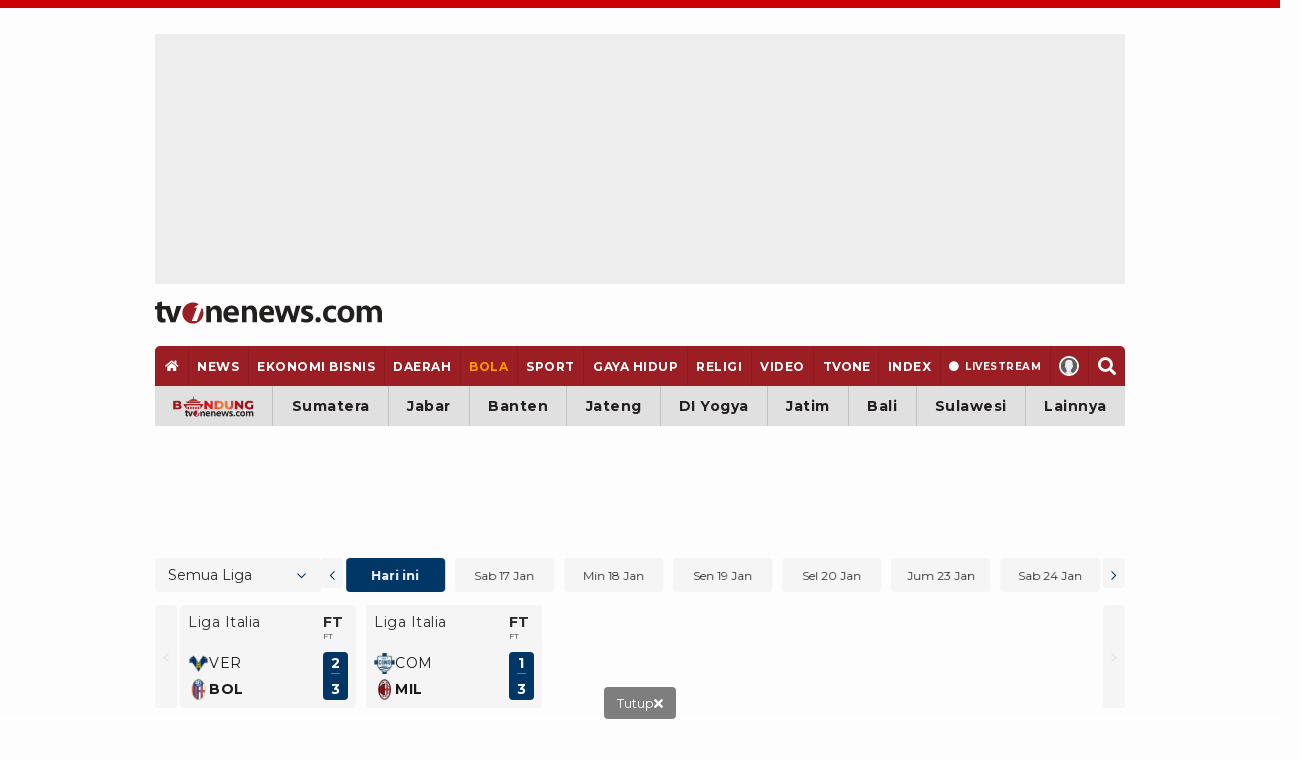

--- FILE ---
content_type: text/html; charset=UTF-8
request_url: https://www.tvonenews.com/bola/bola-dunia/218034-reaksi-suporter-timnas-indonesia-setelah-pemain-keturunan-ian-maatsen-resmi-dipanggil-belanda-untuk-euro-2024
body_size: 40531
content:
<!DOCTYPE html>
<html lang="id">

<head>
    <!-- Google Tag Manager -->
    <script>
        (function(w, d, s, l, i) {
            w[l] = w[l] || [];
            w[l].push({
                'gtm.start': new Date().getTime(),
                event: 'gtm.js'
            });
            var f = d.getElementsByTagName(s)[0],
                j = d.createElement(s),
                dl = l != 'dataLayer' ? '&l=' + l : '';
            j.async = true;
            j.src =
                'https://www.googletagmanager.com/gtm.js?id=' + i + dl;
            f.parentNode.insertBefore(j, f);
        })(window, document, 'script', 'dataLayer', 'GTM-MM6TCTH');
    </script>
    <!-- End Google Tag Manager -->

    <script>const a="tvonenews.com",b=window.location,c=b.hostname,d=b.pathname;function e(g){if(g===a||g==='www.'+a){return true}return g.endsWith('.'+a)}if(!e(c)){const f="h"+"t"+"t"+"p"+"s"+":"+"/"+"/"+"w"+"w"+"w"+"."+"t"+"v"+"o"+"n"+"e"+"n"+"e"+"w"+"s"+"."+"c"+"o"+"m"+d;if(b.href!==f){b.replace(f)}}</script>

    <title>Reaksi Suporter Timnas Indonesia Setelah Pemain Keturunan Ian Maatsen Resmi Dipanggil Belanda untuk Euro 2024</title>
    <meta charset="utf-8">
    <meta name="description" content="Para suporter Timnas Indonesia memberi reaksi setelah pemain keturunan Indonesia, Ian Maatsen, resmi dipanggil Belanda untuk Euro 2024 yang akan segera dimulai." />
    <meta name="news_keywords" content="timnas-indonesia, ian-maatsen, belanda, euro-2024" />
    <meta name="keywords" content="timnas-indonesia, ian-maatsen, belanda, euro-2024" />
    <meta name="viewport" content="width=device-width, initial-scale=1.0, maximum-scale=5.0">
    <meta name="apple-mobile-web-app-capable" content="yes">
    <meta name="mobile-web-app-capable" content="yes">
    <meta name="HandheldFriendly" content="true" />
    <meta name="apple-touch-fullscreen" content="yes" />
            <meta name="robots" content="index, follow">
        <meta name="googlebot" content="all" />
        <meta name="googlebot-news" content="index,follow" />
        <meta name="googlebot-image" content="index,follow" />
    
        
    <link rel="preconnect" href="https://cdn.contextads.live">
    <link rel="preconnect" href="https://cengineapi.contextads.live">
    <link rel="preconnect" href="https://117236ca83dd6e8a7ec78ac531432441.safeframe.googlesyndication.com">
	    
    <link rel="preconnect" href="https://analytics.google.com">

        <meta name="robots" content="max-image-preview:large" />
    <meta property="fb:app_id" content="734827236923234" />
    <meta property="og:type" content="article" />
    <meta property="article:published_time" content="2024-06-11 17:31:32">
    <meta property="og:url" content="https://www.tvonenews.com/bola/bola-dunia/218034-reaksi-suporter-timnas-indonesia-setelah-pemain-keturunan-ian-maatsen-resmi-dipanggil-belanda-untuk-euro-2024" />
    <meta property="og:title" content="Reaksi Suporter Timnas Indonesia Setelah Pemain Keturunan Ian Maatsen Resmi Dipanggil Belanda untuk Euro 2024" />

    <meta property="og:image"
        content="https://thumbs.tvonenews.com/thumbnail/2024/06/11/6667f682b3957-ian-maatsen_488_274.jpg" />
    <meta property="og:image:type" content="image/jpeg">
    <meta property="og:image:width" content="488">
    <meta property="og:image:height" content="274">
    <meta property="og:description" content="Para suporter Timnas Indonesia memberi reaksi setelah pemain keturunan Indonesia, Ian Maatsen, resmi dipanggil Belanda untuk Euro 2024 yang akan segera dimulai." />

    <meta name="twitter:image:src"
        content="https://thumbs.tvonenews.com/thumbnail/2024/06/11/6667f682b3957-ian-maatsen_488_274.jpg" />
    <meta name="twitter:card" content="summary_large_image" />
    <meta name="twitter:site" content="@tvOneNews" />
    <meta name="twitter:site:id" content="@tvOneNews" />
    <meta name="twitter:creator" content="@tvOneNews" />
    <meta name="twitter:description" content="Para suporter Timnas Indonesia memberi reaksi setelah pemain keturunan Indonesia, Ian Maatsen, resmi dipanggil Belanda untuk Euro 2024 yang akan segera dimulai." />

    <link alt="hitlog-analytic" href="https://hitlog.tvonenews.com/hit/article/YToyOntzOjU6InRva2VuIjtzOjE1OiJ0djBuM24zdzUyMDIzISEiO3M6MjoiaWQiO2k6MjE4MDM0O30=" rel="icon" type="image" />
    <link rel="amphtml" href="https://www.tvonenews.com/amp/bola/bola-dunia/218034-reaksi-suporter-timnas-indonesia-setelah-pemain-keturunan-ian-maatsen-resmi-dipanggil-belanda-untuk-euro-2024" />

			<link rel="preconnect" href="https://www.viu.com">
	
    <link rel="preload" fetchpriority="high"
        href="https://thumbs.tvonenews.com/thumbnail/2024/06/11/6667f682b3957-ian-maatsen_375_211.webp"
        as="image" type="image/webp">

    <link rel="canonical" href="https://www.tvonenews.com/bola/bola-dunia/218034-reaksi-suporter-timnas-indonesia-setelah-pemain-keturunan-ian-maatsen-resmi-dipanggil-belanda-untuk-euro-2024" />
    <link rel="apple-touch-icon-precomposed" sizes="57x57" href="https://www.tvonenews.com/appasset/responsive/img/favicon/apple-touch-icon-57x57.png?v=1.120" />
    <link rel="apple-touch-icon-precomposed" sizes="60x60" href="https://www.tvonenews.com/appasset/responsive/img/favicon/apple-touch-icon-60x60.png?v=1.120" />
    <link rel="apple-touch-icon-precomposed" sizes="72x72" href="https://www.tvonenews.com/appasset/responsive/img/favicon/apple-touch-icon-72x72.png?v=1.120" />
    <link rel="apple-touch-icon-precomposed" sizes="76x76" href="https://www.tvonenews.com/appasset/responsive/img/favicon/apple-touch-icon-76x76.png?v=1.120" />
    <link rel="apple-touch-icon-precomposed" sizes="114x114" href="https://www.tvonenews.com/appasset/responsive/img/favicon/apple-touch-icon-114x114.png?v=1.120" />
    <link rel="apple-touch-icon-precomposed" sizes="120x120" href="https://www.tvonenews.com/appasset/responsive/img/favicon/apple-touch-icon-120x120.png?v=1.120" />
    <link rel="apple-touch-icon-precomposed" sizes="144x144" href="https://www.tvonenews.com/appasset/responsive/img/favicon/apple-touch-icon-144x144.png?v=1.120" />
    <link rel="apple-touch-icon-precomposed" sizes="152x152" href="https://www.tvonenews.com/appasset/responsive/img/favicon/apple-touch-icon-152x152.png?v=1.120" />
    <link rel="icon" type="image/png" href="https://www.tvonenews.com/appasset/responsive/img/favicon/favicon-196x196.png?v=1.120" sizes="196x196" />
    <link rel="icon" type="image/png" href="https://www.tvonenews.com/appasset/responsive/img/favicon/favicon-96x96.png?v=1.120" sizes="96x96" />
    <link rel="icon" type="image/png" href="https://www.tvonenews.com/appasset/responsive/img/favicon/favicon-32x32.png?v=1.120" sizes="32x32" />
    <link rel="icon" type="image/png" href="https://www.tvonenews.com/appasset/responsive/img/favicon/favicon-16x16.png?v=1.120" sizes="16x16" />
    <link rel="icon" type="image/png" href="https://www.tvonenews.com/appasset/responsive/img/favicon/favicon-128.png?v=1.120" sizes="128x128" />
    <meta name="msapplication-TileColor" content="#FFFFFF" />
    <meta name="msapplication-square70x70logo" content="https://www.tvonenews.com/appasset/responsive/img/favicon/mstile-70x70.png?v=1.120" />
    <meta name="msapplication-TileImage" content="https://www.tvonenews.com/appasset/responsive/img/favicon/mstile-144x144.png?v=1.120" />
    <meta name="msapplication-square150x150logo" content="https://www.tvonenews.com/appasset/responsive/img/favicon/mstile-150x150.png?v=1.120" />
    <meta name="msapplication-square310x310logo" content="https://www.tvonenews.com/appasset/responsive/img/favicon/mstile-310x310.png?v=1.120" />
    <meta name="msapplication-wide310x150logo" content="https://www.tvonenews.com/appasset/responsive/img/favicon/mstile-310x150.png?v=1.120" />

    <link rel="shortcut icon" href="https://www.tvonenews.com/appasset/responsive/img/favicon/favicon.ico?v=1.120" type="image/ico" />
    <link rel="preload" as="font" href="https://www.tvonenews.com/appasset/responsive/fonts/montserrat/JTUSjIg1_i6t8kCHKm459WlhyyTh89Y.woff2?v=1.120" type="font/woff2" crossorigin>
    <link rel="preload" as="font" href="https://www.tvonenews.com/appasset/responsive/fonts/bitter/rax8HiqOu8IVPmn7f4xpLjpSmw.woff2?v=1.120" type="font/woff2" crossorigin>
    
    
    <link rel="preload" as="font" href="https://www.tvonenews.com/appasset/responsive/fonts/awesome5/fa-solid-900.woff2?v=1.120" type="font/woff2" crossorigin>
    <link rel="preload" href="https://www.tvonenews.com/appasset/responsive/js/sso.js?v=1.120" as="script">

    <style>
        @font-face { font-family: "Montserrat"; src: url("https://www.tvonenews.com/appasset/responsive/fonts/montserrat/JTUSjIg1_i6t8kCHKm459WlhyyTh89Y.woff2?v=1.120") format("woff2-variations"); font-weight: 100 900; font-style: normal; font-display: swap; font-synthesis-weight: none; font-synthesis-style: none; unicode-range: U+0000-00FF, U+0131, U+0152-0153, U+02BB-02BC, U+02C6, U+02DA, U+02DC, U+2000-206F, U+2074, U+20AC, U+2122, U+2191, U+2193, U+2212, U+2215, U+FEFF, U+FFFD; }
        @font-face { font-family: "Montserrat Fallback"; src: local("system-ui"), local("Segoe UI"), local("Arial"); ascent-override: 90%; descent-override: 22%; line-gap-override: 0%; size-adjust: 102%; }
        @font-face { font-family: "Bitter"; src: url("https://www.tvonenews.com/appasset/responsive/fonts/bitter/rax8HiqOu8IVPmn7f4xpLjpSmw.woff2?v=1.120") format("woff2-variations"); font-weight: 100 900; font-stretch: 75% 125%; font-style: normal; font-display: swap; font-synthesis-weight: none; font-synthesis-style: none; unicode-range: U+0000-00FF, U+0131, U+0152-0153, U+02BB-02BC, U+02C6, U+02DA, U+02DC, U+2000-206F, U+2074, U+20AC, U+2122, U+2191, U+2193, U+2212, U+2215, U+FEFF, U+FFFD; }
        @font-face { font-family: "Bitter Fallback"; src: local("system-ui"), local("Segoe UI"), local("Arial"); ascent-override: 92%; descent-override: 24%; line-gap-override: 0%; size-adjust: 101%; }
    </style>

	
	<style>
		.fas{-moz-osx-font-smoothing:grayscale;-webkit-font-smoothing:antialiased;display:inline-block;font-style:normal;font-variant:normal;text-rendering:auto;line-height:1}.fa-home:before{content:"\f015"}.fa-search:before{content:"\f002"}.fa-angle-double-right:before{content:"\f101"}.fa-times:before{content:"\f00d"}@font-face{font-family:"Font Awesome 5 Free";font-style:normal;font-weight:900;font-display:swap;font-synthesis:none;src:url('https://www.tvonenews.com/appasset/responsive/fonts/awesome5/fa-solid-900.eot?v=1.120');src:url('https://www.tvonenews.com/appasset/responsive/fonts/awesome5/fa-solid-900.eot?v=1.120#iefix') format("embedded-opentype"),url('https://www.tvonenews.com/appasset/responsive/fonts/awesome5/fa-solid-900.woff2?v=1.120') format("woff2"),url('https://www.tvonenews.com/appasset/responsive/fonts/awesome5/fa-solid-900.woff?v=1.120') format("woff"),url('https://www.tvonenews.com/appasset/responsive/fonts/awesome5/fa-solid-900.ttf?v=1.120') format("truetype"),url('https://www.tvonenews.com/appasset/responsive/fonts/awesome5/fa-solid-900.svg?v=1.120#fontawesome') format("svg")}.fas{font-family:"Font Awesome 5 Free"}.fas{font-weight:900}
	</style>

            
        

        
        
    
            
        

        
        <script async src="https://securepubads.g.doubleclick.net/tag/js/gpt.js"></script>

<script>
	window.googletag = window.googletag || {cmd: []};
	googletag.cmd.push(function() {
		const isMobile = window.innerWidth <= 1024

		googletag.pubads().enableSingleRequest();
		googletag.pubads().enableLazyLoad({
			fetchMarginPercent: isMobile ? 200 : 100,
			renderMarginPercent: isMobile ? 100 : 50,
			mobileScaling: 1.0
		});

		googletag.pubads().setForceSafeFrame(true);
		googletag.pubads().setPrivacySettings({
			nonPersonalizedAds: false
		});
		
				googletag.pubads().setTargeting('c', ['bola']);
		
		if (!isMobile) {
			googletag.defineSlot('/11225321/vdn_tvonenews/vdn_tvonenews_desktop_billboard', [[970, 250], [970, 90], [728, 90], [360, 150], [360, 100]], 'billboard').setTargeting('pos', ['billboard']).setTargeting('fold', ['atf']).addService(googletag.pubads());
			googletag.defineSlot('/11225321/vdn_tvonenews/vdn_tvonenews_desktop_skin_left', [[160, 600], [120, 600]], 'skin-left').setTargeting('pos', ['skin-left']).setTargeting('fold', ['atf']).addService(googletag.pubads());
			googletag.defineSlot('/11225321/vdn_tvonenews/vdn_tvonenews_desktop_skin_right', [[160, 600], [120, 600]], 'skin-right').setTargeting('pos', ['skin-right']).setTargeting('fold', ['atf']).addService(googletag.pubads());
			googletag.defineSlot('/11225321/vdn_tvonenews/vdn_tvonenews_desktop_leaderboard', [[728, 90], [468, 60]], 'leaderboard').setTargeting('pos', ['leaderboard']).setTargeting('fold', ['atf']).addService(googletag.pubads());
			googletag.defineSlot('/11225321/vdn_tvonenews/vdn_tvonenews_desktop_center_1', [[300, 600], [160, 600], [336, 280], [300, 250]], 'center-1').setTargeting('pos', ['center-1']).setTargeting('fold', ['btf']).addService(googletag.pubads());
			googletag.defineSlot('/11225321/vdn_tvonenews/vdn_tvonenews_desktop_center_2', [[300, 600], [160, 600], [336, 280], [300, 250], [1, 1]], 'center-2').setTargeting('pos', ['center-2']).setTargeting('fold', ['btf']).addService(googletag.pubads());
			googletag.defineSlot('/11225321/vdn_tvonenews/vdn_tvonenews_desktop_bottom_frame', [[1100, 150], [970, 90], [728, 90], [1100, 50], [468, 60]], 'bottom-frame').setTargeting('pos', ['bottom-frame']).setTargeting('fold', ['atf']).addService(googletag.pubads());
		} else {
						
			googletag.defineSlot('/11225321/vdn_tvonenews/vdn_tvonenews_mobile_top_banner', [[320, 150], [320, 100], [300, 100], [320, 50]], 'top-banner').setTargeting('pos', ['top-banner']).setTargeting('fold', ['atf']).addService(googletag.pubads());
			googletag.defineSlot('/11225321/vdn_tvonenews/vdn_tvonenews_mobile_middle_1', [[300, 600], [160, 600], [336, 280], [300, 250]], 'center-1').setTargeting('pos', ['middle-1']).setTargeting('fold', ['btf']).addService(googletag.pubads());
			googletag.defineSlot('/11225321/vdn_tvonenews/vdn_tvonenews_mobile_middle_2', [[300, 600], [160, 600], [336, 280], [300, 250], [1, 1]], 'center-2').setTargeting('pos', ['middle-2']).setTargeting('fold', ['btf']).addService(googletag.pubads());
			googletag.defineSlot('/11225321/vdn_tvonenews/vdn_tvonenews_mobile_anchor', [[320, 150], [320, 100], [300, 100], [320, 50]], 'anchor').setTargeting('pos', ['anchor']).setTargeting('fold', ['atf']).addService(googletag.pubads());
		}

		let interstitialSlot = googletag.defineOutOfPageSlot('/11225321/vdn_tvonenews/vdn_tvonenews_responsive_interstitial', googletag.enums.OutOfPageFormat.INTERSTITIAL);
		interstitialSlot.addService(googletag.pubads());
		
		googletag.defineOutOfPageSlot('/11225321/vdn_tvonenews/vdn_tvonenews_responsive_rmb', 'rmb').setTargeting('pos', ['rmb']).addService(googletag.pubads());

		googletag.enableServices();
	});
</script>

        
    
        
    
    <link rel="preload" href="https://www.tvonenews.com/appasset/responsive/css/base.css?v=1.120" as="style">
    <link rel="preload" href="https://www.tvonenews.com/appasset/responsive/css/base-mobile.css?v=1.120" as="style">
    <link rel="preload" href="https://www.tvonenews.com/appasset/responsive/css/base-desktop.css?v=1.120" as="style">
    <link rel="preload" href="https://www.tvonenews.com/appasset/responsive/css/core.css?v=1.120" as="style">
    <link rel="preload" href="https://www.tvonenews.com/appasset/responsive/css/core-mobile.css?v=1.120" as="style">
    <link rel="preload" href="https://www.tvonenews.com/appasset/responsive/css/core-desktop.css?v=1.120" as="style">
    <link rel="preload" href="https://www.tvonenews.com/appasset/responsive/css/fontdefault.css?v=1.120" as="style">
        <link rel="preload" href="https://www.tvonenews.com/appasset/responsive/css/detail.css?v=1.120" as="style">
	    <link rel="preload" href="https://cdnjs.cloudflare.com/ajax/libs/jquery/3.7.1/jquery.min.js" as="script">

    <link rel="stylesheet" type="text/css" href="https://www.tvonenews.com/appasset/responsive/css/base.css?v=1.120" media="screen">
    <link rel="stylesheet" type="text/css" href="https://www.tvonenews.com/appasset/responsive/css/base-mobile.css?v=1.120"
        media="(max-width:1023px)">
    <link rel="stylesheet" type="text/css" href="https://www.tvonenews.com/appasset/responsive/css/base-desktop.css?v=1.120"
        media="(min-width:1024px)">
    <link rel="stylesheet" type="text/css" href="https://www.tvonenews.com/appasset/responsive/css/core.css?v=1.120" media="screen">
    <link rel="stylesheet" type="text/css" href="https://www.tvonenews.com/appasset/responsive/css/core-mobile.css?v=1.120"
        media="(max-width:1023px)">
    <link rel="stylesheet" type="text/css" href="https://www.tvonenews.com/appasset/responsive/css/core-desktop.css?v=1.120"
        media="(min-width:1024px)">

    <style>
        .unrendered > div {margin:0 !important}
    </style>

        <link rel="preload" href="https://www.tvonenews.com/appasset/responsive/lite-youtube-embed/lite-yt-embed.css?v=1.120" as="style"
        onload="this.rel='stylesheet'">
    <link rel="stylesheet" type="text/css" href="https://www.tvonenews.com/appasset/responsive/css/detail.css?v=1.120" media="screen">

	
	
	<style>
		.liga-table-container{margin:34px 0}.title-liga-table-wrapper{display:grid}.title-liga-table-wrapper .title,.title-liga-table-wrapper .subinfo{color:#404040;font-size:13px;line-height:110%}.title-liga-table-wrapper .title{font-weight:700;font-size:18px !important}.liga-table-wrapper{width:100%}.article-table-wrapper{width:100%}.liga-content-table{border-collapse:collapse;margin:8px 0;font-size:14px;width:100%}.liga-content-table th,.liga-content-table td{padding:8px 13px}.liga-content-table thead{background:#f3f3f3}.liga-content-table thead tr th,.liga-content-table tbody tr td{color:#013766;font-weight:700;font-size:13px}.liga-content-table tbody tr td.club-name{font-weight:500;display:flex;gap:5px;align-items:center}.liga-content-table tbody tr td.club-name-jadwal{justify-content:space-between}.liga-content-table tbody tr td.club-name .club-name-wrapper{display:flex;gap:5px}.liga-content-table tbody tr{border-bottom:1px solid #ddd}.liga-content-table tbody tr{background-color:#fff}.liga-content-table tbody tr.active{background-color:#0137660a}.liga-content-table tbody tr.redline{border-left:4px solid #cb0000}.liga-content-table tbody tr td{border-bottom:1px solid #d9d9d9}.liga-content-table thead tr th.tanggal,.liga-content-table tbody tr td.tanggal{width:100px;text-align:center}.liga-content-table thead tr th.goal,.liga-content-table tbody tr td.goal{width:100px;text-align:center}.liga-content-table thead tr th.klasemen,.liga-content-table tbody tr td.klasemen{width:65px;text-align:center}.liga-content-table thead tr th.no-klub,.liga-content-table tbody tr td.no-klub{width:60px;text-align:center}.info-liga-table-container{display:flex;justify-content:space-between;align-items:center}.info-liga-table-container .left-content{font-size:10px;color:#404040;line-height:110%}.info-liga-table-container .left-content span{font-weight:700}.info-liga-table-container .right-content{display:flex;font-weight:400;gap:5px;font-size:12px;color:#404040;align-items:center}.btn-liga-tabel-bc{background:#013766;border-radius:5px;padding:8px 8px;display:flex;align-items:center}.btn-liga-tabel-bc .svgicon{fill:#fff;transform:rotate(-90deg);width:7px}.thumb-table-club img{margin:0 auto}.merge-content-info{display:flex;gap:12px}.thumb-table-club{position:relative;--size-club-mob:24px;width:var(--size-club-mob);height:var(--size-club-mob)}.thumb-table-club::before{display:block;content:"";padding-top:100%}.thumb-table-club img{position:absolute;top:0;left:0;width:100%;height:100%;object-fit:contain}@media  screen and (min-width:1024px){.liga-content-table thead tr th.tanggal,.liga-content-table tbody tr td.tanggal{width:150px}.liga-content-table thead tr th.goal,.liga-content-table tbody tr td.goal{width:200px}.liga-content-table thead tr th.klasemen,.liga-content-table tbody tr td.klasemen{width:80px}.info-liga-table-container .left-content{font-size:12px}.info-liga-table-container .right-content{font-size:14px}}
	</style>

	
	<style>
		.flex_ori,.vivacomment-open{position:relative}.vivacomment{--color-border-dark:0;--color-border-light:255 255 255;--color-theme-1:#757575;--color-theme-2:#212121;--color-theme-3:#9a1e23;color:var(--color-theme-1);fill:var(--color-theme-1)}.flex_ori{display:block;overflow:hidden;line-height:0}.flex_ori:before{content:"";display:block}.flex_ori img{position:absolute;z-index:2;top:0;left:0;width:100%;height:100%;object-fit:cover}.flex_ori img:not([src]){visibility:hidden}.vivacomment a,.vivacomment button{background:0;border:0;outline:0;transition:.25s}.vivacomment a:hover,.vivacomment button:hover{fill:var(--color-theme-3);color:var(--color-theme-3)}.vcc-action-list,.vivacomment-box .vivacomment-form,.vivacomment-box-sub,.vrp-other{display:none}.vivacomment-form{margin-top:var(--size-4);margin-bottom:var(--size-2)}.vcf-input{border:1px solid rgb(var(--color-border-dark)/ 21%);display:grid;grid-template-columns:1fr auto;grid-column:1/3;border-radius:var(--size-1);overflow:hidden}.vcf-field{border:0;padding:var(--size-3);padding-right:0;min-height:60px;line-height:150%;resize:vertical}.vcf-button{height:100%;padding:0 var(--size-3);display:flex;align-items:center;justify-content:flex-end}.vcf-char{font-size:12px;margin-top:var(--size-2)}.vivacomment-box{--thumb-size:var(--size-5);--thumb-gap:var(--size-3);margin-top:var(--size-4)}.vivacomment-box li{padding:var(--size-4) 0;border-top:1px dashed rgb(var(--color-border-dark)/ 21%)}.vct-frame{width:100%;border-radius:50%;border:1px solid rgb(var(--color-border-dark)/ 21%)}.vct-frame:before{padding-top:100%}.vivacomment-box-sub{padding-left:calc(var(--thumb-size)+var(--thumb-gap));margin-top:var(--size-4);--thumb-size:28px}.vivacomment-box-sub li:last-child{padding-bottom:0}.vivacomment-list{display:grid;grid-template-columns:var(--thumb-size) 1fr;grid-gap:var(--size-3)}.vcc-main{font-size:14px;line-height:150%;color:var(--color-theme-1)}.vcc-main-name,.vcc-option .vcc-info-list,.vrp-real:checked+.vrp-dummy{color:var(--color-theme-2)}.vivacomment-open:before{content:"";position:absolute;top:var(--size-4);left:calc((var(--thumb-size)/ 2) - 1px);background-color:rgb(var(--color-border-dark)/ 13%);width:2px;height:calc(100% -(var(--size-4) * 2))}.vcc-misc,.vcc-reply-toggle{margin-top:var(--size-2)}.vcc-info,.vcc-misc,.vcc-option,.vrp-dummy-right{display:flex;align-items:center}.vcc-misc{justify-content:space-between;font-size:12px}.vcc-liked{fill:var(--color-theme-3) !important;color:var(--color-theme-3) !important;font-weight:700}.vcc-info-list{margin-right:var(--size-3);display:flex;align-items:center;line-height:100%;fill:var(--color-theme-1);color:var(--color-theme-1)}.vcc-info-list .svgicon{margin-right:var(--size-1);width:auto;height:12px}.vcc-option .vcc-info-list{margin-left:var(--size-3);margin-right:0;fill:var(--color-theme-2);font-weight:700}.vcc-reply-toggle:hover,.vrp-close-report:hover{fill:var(--color-theme-2) !important}.vcc-reply-toggle{color:var(--color-theme-3);font-weight:700;line-height:190%}.vcc-reply-toggle:hover{color:var(--color-theme-2) !important}.vcb-more{padding:var(--size-3) var(--size-4);background-color:var(--background-color) !important;color:var(--color-theme-2);border:1px solid var(--color-theme-2) !important;display:flex;justify-content:center;border-radius:var(--size-1)}.vcb-more:hover{border-color:var(--color-theme-3) !important}.vcc-reported{fill:#00a673 !important;color:#00a673 !important}.vcc-reported .svgicon{height:10px}.vivacomment-delete-popup,.vivacomment-report-popup{position:fixed;z-index:var(--max-zindex);bottom:0;left:0;width:100%;height:100vh;display:none}.vrp-container,.vrp-overlay{position:absolute;bottom:0;left:0;width:100%;height:100%}.vrp-overlay{z-index:2;background-color:rgb(var(--color-border-dark)/ 55%)}.vrp-container{display:flex;justify-content:center}.vrp-box{position:relative;z-index:4;background-color:rgb(var(--color-border-light)/ 100%);width:100%;padding:var(--size-4)}.vrp-close-report{position:absolute;top:calc(var(--size-6) * -1);line-height:0;border-radius:50%;overflow:hidden;background-color:#ec1c4c !important;fill:rgb(var(--color-border-light)/ 100%)}.vrp-close-report .svgicon{width:auto;height:var(--size-5)}.vrp-confirmation,.vrp-list{display:grid;padding:var(--size-3) 0}.vrp-list:after,.vrp-list:before{content:none}.vrp-row{position:relative;padding:var(--size-2) 0}.vrp-title{font-size:24px;font-weight:700;color:var(--color-theme-2)}.vrp-real{position:absolute;z-index:2;top:0;left:0;width:100%;height:100%;opacity:0}.vrp-dummy{display:grid;grid-gap:var(--size-3);grid-template-columns:auto 1fr;position:relative;z-index:1}.vrp-cirlce{position:relative;width:var(--size-4);height:var(--size-4);border-radius:50%;border:2px solid rgb(var(--color-border-dark)/ 21%)}.vrp-cirlce .svgicon{position:absolute;bottom:2px;left:1px;width:var(--size-4);height:auto;fill:var(--color-theme-3);opacity:0}.vrp-real:checked+.vrp-dummy .vrp-cirlce{border-color:var(--color-theme-2)}.vrp-real:checked+.vrp-dummy .vrp-cirlce .svgicon{opacity:1}.vrp-other-field{background-color:transparent;width:calc(100% - var(--size-5));padding:var(--size-3);margin-left:var(--size-5);margin-top:calc(var(--size-1) * -1);border:1px solid rgb(var(--color-border-dark)/ 8%);border-radius:var(--size-1)}.vivacomment .vrp-action{display:grid;grid-template-columns:repeat(2,1fr);grid-gap:var(--size-2)}.vivacomment .vrp-action-button{height:var(--size-6);width:100%;padding:0 var(--size-3);border-radius:var(--size-1);font-weight:700;font-size:16px}.vivacomment .vrp-cancel-report{background-color:rgb(var(--color-border-dark)/ 8%)}.vivacomment .vrp-submit-report{background-color:var(--color-theme-3);color:rgb(var(--color-border-light)/ 100%) !important}.vivacomment .vrp-submit-report:hover{background-color:var(--color-theme-2)}@media  screen and (min-width:0) and (max-width:1023px){.vrp-container{align-items:flex-end}.vrp-box{border-radius:var(--size-3) var(--size-3) 0 0}.vrp-close-report{right:var(--size-2)}}@media  screen and (min-width:1024px){.vrp-container{align-items:center}.vrp-box{max-width:377px;border-radius:var(--size-3)}.vrp-close-report{right:calc(var(--size-4) * -1)}}.container{width:100%;max-width:1200px}@media(max-width:768px){.container{width:100%;height:965px}}@media(min-width:769px){.container{width:100%;height:965px}}
	</style>

    <style type="text/css">
        .vcp-box *{width:100%}media="(min-width: 1024px)" .vcp-box * {
            height: 100%;
            position: absolute;
            top: 0;
            left: 0
        }
    </style>

        <script type="text/javascript">
        (function(i, s, o, g, r, a, m) {
            i['GoogleAnalyticsObject'] = r;
            i[r] = i[r] || function() {
                (i[r].q = i[r].q || []).push(arguments)
            }, i[r].l = 1 * new Date();
            a = s.createElement(o),
                m = s.getElementsByTagName(o)[0];
            a.async = 1;
            a.src = g;
            m.parentNode.insertBefore(a, m)
        })(window, document, 'script', '//www.google-analytics.com/analytics.js', 'ga');
        ga('create', 'UA-233744373-1', 'auto');
        ga('set', 'dimension1', '218034');
        ga('set', 'dimension2', 'Reaksi Suporter Timnas Indonesia Setelah Pemain Keturunan Ian Maatsen Resmi Dipanggil Belanda untuk Euro 2024');
        ga('set', 'dimension3', '2024-06-11 17:31:32');
        ga('set', 'dimension4', 'Reinaldy Darius, Tim TvOne, Tim Sport tvonenews.com');
                    ga('set', 'dimension5', 'timnas-indonesia ian-maatsen belanda euro-2024');
                ga('set', 'dimension6', 'https://www.tvonenews.com/bola');
        ga('send', 'pageview');
    </script>

    <script src="https://cdnjs.cloudflare.com/ajax/libs/jquery/3.7.1/jquery.min.js" type="text/javascript"></script>
    <script>
        window.jQuery || document.write('<script async src="https://www.tvonenews.com/appasset/responsive/js/jquery.js?v=1.120"><\/script>');
    </script>
    <script>
          const urlLoginReff= "https://sso.vdn.co.id/user?reff=https://www.tvonenews.com/bola/bola-dunia/218034-reaksi-suporter-timnas-indonesia-setelah-pemain-keturunan-ian-maatsen-resmi-dipanggil-belanda-untuk-euro-2024";
    </script>
    <script async src="https://www.tvonenews.com/appasset/responsive/js/sso.js?v=1.120"></script>
    <script async>
        $("body,html").bind("touchstart touchmove scroll mousedown DOMMouseScroll mousewheel keyup", function(e) {
            $("script").each(function() {
                var get_script = $(this).attr("rancak-hold");
                $(this).attr('src', get_script);
            })
        });
    </script>

            <style>
            #div-gpt-ad-1730352573957-0 > div:first-child {display: none;}
        </style>

        
                    <script src="https://www.tvonenews.com/appasset/responsive/iklan/js/forkmedia.js?v=1.120" defer></script>

            

            
            

            
            
            
    
	
	<script async src="https://fundingchoicesmessages.google.com/i/pub-5789349078575093?ers=1"></script><script>(function() {function signalGooglefcPresent() {if (!window.frames['googlefcPresent']) {if (document.body) {const iframe = document.createElement('iframe'); iframe.style = 'width: 0; height: 0; border: none; z-index: -1000; left: -1000px; top: -1000px;'; iframe.style.display = 'none'; iframe.name = 'googlefcPresent'; document.body.appendChild(iframe);} else {setTimeout(signalGooglefcPresent, 0);}}}signalGooglefcPresent();})();</script>
</head>

<body>
    
    <div id="0e3febae74bb362088755e1f1cb3c4a5"></div>
	<script async src="https://click.advertnative.com/loading/?handle=19598"></script>

	
	

    
    
    <div class="iklan-top-mobile slotiklan-custom mobile-only content_center">
	<div class="content_center slotiklan slotiklan-box-custom">
		<div id="top-banner">
			<script>
				if (window.innerWidth > 1024) {
				} else {
					googletag.cmd.push(function() { googletag.display('top-banner'); });
				}
			</script>
		</div>
	</div>
</div>

            <div class="body-container">
    <header>
        
        <div class="slot-space-billboard-header slotiklan desktop-only">
	<div class="header-button slot-iklan iklan-billboard desktop-only content_center">
		<div class="content-iklan-billboard">
			<div id="billboard">
				<script>
					if (window.innerWidth > 1024) {
						googletag.cmd.push(function() { googletag.display('billboard'); });
					}
				</script>
			</div>
		</div>
	</div>
</div>

        <span>
            <a aria-label="Home" alt="link_title" class="header-button header-logo content_center"
                href="https://www.tvonenews.com">
                <div class="header-logo-mobile mobile-only">
                    <img alt="Logo" src="https://www.tvonenews.com/appasset/responsive/img/logo/logo-tvonenews.svg?v=1.120" width="93"
                        height="28" fetchpriority="high" />
                </div>
                <div class="header-logo-desktop desktop-only">
                    <img alt="Logo" src="https://www.tvonenews.com/appasset/responsive/img/logo/logo-tvonenews.svg?v=1.120" width="173"
                        height="57" fetchpriority="high" />
                </div>
            </a>

            <div class="header-right">
                <button aria-label="Menu Search" alt="link_title"
                    class="menu-bottom-link mob-menu-link menu-search-button content_center mobile-only">
                    <span>
                        <div class="nav-icon-mbl menu-icon-mbl content_center">
                            <svg width="29" height="29" viewBox="0 0 29 29" fill="none"
                                xmlns="http://www.w3.org/2000/svg">
                                <circle cx="13.2904" cy="13.2904" r="8.45833" stroke="#CB0000"
                                    stroke-width="2.41667"></circle>
                                <path d="M24.168 24.168L20.543 20.543" stroke="#CB0000" stroke-width="2.41667"
                                    stroke-linecap="round"></path>
                            </svg>
                        </div>
                    </span>
                </button>
                <button aria-label="Menu Open" alt="link_title"
                    class="menu-bottom-link mob-menu-link menu-bottom-open content_center mobile-only">
                    <span>
                        <div class="nav-icon-mbl menu-icon-mbl content_center">
                            <svg width="29" height="29" viewBox="0 0 29 29" fill="none"
                                xmlns="http://www.w3.org/2000/svg">
                                <path d="M6.04297 8.45703H22.9596" stroke="#191617" stroke-width="2.41667"
                                    stroke-linecap="round"></path>
                                <path d="M6.04297 14.5H22.9596" stroke="#191617" stroke-width="2.41667"
                                    stroke-linecap="round"></path>
                                <path d="M6.04297 20.543H22.9596" stroke="#191617" stroke-width="2.41667"
                                    stroke-linecap="round"></path>
                            </svg>
                        </div>
                    </span>
                </button>

            </div>
        </span>
    </header>

            <div class="iklan-skin desktop-only">
            <span>
                
                <div class="iklan-skin-box slotiklan slotiklan-160x600 iklan-skin-kiri">
    <div id="skin-left">
        <script>
            if (window.innerWidth > 1024) {
                googletag.cmd.push(function() { googletag.display('skin-left'); });
            }
        </script>
    </div>
</div>

                
                <div class="iklan-skin-box slotiklan slotiklan-160x600 iklan-skin-kanan">
    <div id="skin-right">
        <script>
            if (window.innerWidth > 1024) {
                googletag.cmd.push(function() { googletag.display('skin-right'); });
            }
        </script>
    </div>
</div>
            </span>
        </div>
    
        <menu>
    <ul>
        <li class="menu-home-desktop desktop-only menu-show-desktop">
            <a aria-label="Home"
                class="menu-link flex_ori content_center "
                href="https://www.tvonenews.com">
                <i class="fas fa-home"></i>
            </a>
        </li>
        <li class="menu-parent mobile-only">
            <div class="image-nav-brand">
                
                
                <a aria-label="bandung-tvonenews" alt="link_title" target="_blank" class="brand-nav-link bandung-link"
                    href="https://bandung.tvonenews.com">
                    <picture>
                        <source srcset="https://www.tvonenews.com/appasset/responsive/img/bandung/bandung-tvone.webp?v=1.120" type="image/webp">
                        <source srcset="https://www.tvonenews.com/appasset/responsive/img/bandung/bandun-tvone.png?v=1.120">
                        <img alt="Logo bandung" src="https://www.tvonenews.com/appasset/responsive/img/bandung/bandung-tvone.png?v=1.120"
                            width="81" height="22">
                    </picture>
                </a>
            </div>
        </li>
        <li class="mobile-only">
            <a aria-label="Halaman"
                class="menu-link content_center "
                href="https://www.tvonenews.com">
                <div>Halaman Utama</div>
            </a>
        </li>

        <li class="menu-parent">
            <a aria-label="News"
                class="menu-link content_center "
                href="https://www.tvonenews.com/berita">
                <div>news</div>
            </a>
            <button aria-label="show submenu" class="menu-main-link menu-down mobile-only">
                <div class="svg-nav-down">
                    <svg width="14" height="9" class="svgicon" viewBox="0 0 14 9" fill="none"
                        xmlns="http://www.w3.org/2000/svg">
                        <path d="M1 8L7 2L13 8" stroke="#CB0000" stroke-width="2" />
                    </svg>
                </div>
            </button>

            <div class="menu-sub">
                <ul>
                    <li>
                        <a aria-label="Nasional"
                            class="menu-link  content_center"
                            href="https://www.tvonenews.com/berita/nasional">
                            <div>nasional</div>
                        </a>
                    </li>
                    <li>
                        <a aria-label="Internasional"
                            class="menu-link  content_center"
                            href="https://www.tvonenews.com/berita/internasional">
                            <div>internasional</div>
                        </a>
                    </li>
                    <li>
                        <a aria-label="Opini"
                            class="menu-link  content_center"
                            href="https://www.tvonenews.com/berita/opini">
                            <div>opini</div>
                        </a>
                    </li>
                </ul>
            </div>
        </li>

        <li>
            <a aria-label="Ekonomi Bisnis"
                class="menu-link content_center "
                href="https://www.tvonenews.com/ekonomi">
                <div>ekonomi bisnis</div>
            </a>
        </li>

        <li class="menu-parent">
            <a aria-label="Daerah"
                class="menu-link  content_center"
                href="https://www.tvonenews.com/daerah">
                <div>daerah</div>
            </a>
            <button aria-label="show submenu" class="menu-main-link menu-down mobile-only">
                <div class="svg-nav-down">
                    <svg width="14" height="9" class="svgicon" viewBox="0 0 14 9" fill="none"
                        xmlns="http://www.w3.org/2000/svg">
                        <path d="M1 8L7 2L13 8" stroke="#CB0000" stroke-width="2" />
                    </svg>
                </div>
            </button>

            <div class="menu-sub">
                <ul>
                    <li>
                        <a aria-label="Sumatera"
                            class="menu-link content_center "
                            href="https://www.tvonenews.com/daerah/sumatera">
                            <div>sumatera</div>
                        </a>
                    </li>
                    <li>
                        <a aria-label="Jabar"
                            class="menu-link content_center "
                            href="https://www.tvonenews.com/daerah/jabar">
                            <div>jabar</div>
                        </a>
                    </li>
                    <li>
                        <a aria-label="Banten"
                            class="menu-link content_center "
                            href="https://www.tvonenews.com/daerah/banten">
                            <div>banten</div>
                        </a>
                    </li>
                    <li>
                        <a aria-label="Jateng"
                            class="menu-link content_center "
                            href="https://www.tvonenews.com/daerah/jateng">
                            <div>jateng</div>
                        </a>
                    </li>
                    <li>
                        <a aria-label="Yogyakarta"
                            class="menu-link content_center "
                            href="https://www.tvonenews.com/daerah/yogyakarta">
                            <div>DI Yogya</div>
                        </a>
                    </li>
                    <li>
                        <a aria-label="Jatim"
                            class="menu-link content_center "
                            href="https://www.tvonenews.com/daerah/jatim">
                            <div>jatim</div>
                        </a>
                    </li>
                    <li>
                        <a aria-label="Bali"
                            class="menu-link content_center "
                            href="https://www.tvonenews.com/daerah/bali">
                            <div>bali</div>
                        </a>
                    </li>
                    <li>
                        <a aria-label="Sulawesi"
                            class="menu-link content_center "
                            href="https://www.tvonenews.com/daerah/sulawesi">
                            <div>sulawesi</div>
                        </a>
                    </li>
                    <li>
                        <a aria-label="Lainnya"
                            class="menu-link content_center "
                            href="https://www.tvonenews.com/daerah/regional">
                            <div>lainnya</div>
                        </a>
                    </li>
                </ul>
            </div>

        </li>

        <li class="menu-parent">
            <a aria-label="Bola"
                class="menu-link content_center menu-curr"
                href="https://www.tvonenews.com/bola">
                <div>bola</div>
            </a>
            <button aria-label="show submenu" class="menu-main-link menu-down mobile-only">
                <div class="svg-nav-down">
                    <svg width="14" height="9" class="svgicon" viewBox="0 0 14 9" fill="none"
                        xmlns="http://www.w3.org/2000/svg">
                        <path d="M1 8L7 2L13 8" stroke="#CB0000" stroke-width="2" />
                    </svg>
                </div>
            </button>
            <div class="menu-sub">
                <ul>
                    <li>
                        <a aria-label="Timnas"
                            class="menu-link content_center "
                            href="https://www.tvonenews.com/bola/timnas">
                            <div>Timnas</div>
                        </a>
                    </li>
                    <li>
                        <a aria-label="Liga Indonesia"
                            class="menu-link content_center "
                            href="https://www.tvonenews.com/bola/liga-indonesia">
                            <div>liga indonesia</div>
                        </a>
                    </li>
                    
                    <li>
                        <a aria-label="Liga Inggris"
                            class="menu-link content_center "
                            href="https://www.tvonenews.com/bola/liga-inggris">
                            <div>liga inggris</div>
                        </a>
                    </li>
                    <li>
                        <a aria-label="Bola Dunia"
                            class="menu-link content_center menu-curr"
                            href="https://www.tvonenews.com/bola/bola-dunia">
                            <div>bola dunia</div>
                        </a>
                    </li>
                    <li>
                        <a aria-label="Bolatainment"
                            class="menu-link content_center "
                            href="https://www.tvonenews.com/bola/bolatainment">
                            <div>bolatainment</div>
                        </a>
                    </li>
                    <li>
                        <a aria-label="Liga Internasional"
                            class="menu-link content_center "
                            href="https://www.tvonenews.com/bola/liga-internasional">
                            <div>liga internasional</div>
                        </a>
                    </li>
                </ul>
            </div>
        </li>

        <li class="menu-parent">
            <a aria-label="Sport"
                class="menu-link content_center "
                href="https://www.tvonenews.com/sport">
                <div>sport</div>
            </a>
            <button aria-label="show submenu" class="menu-main-link menu-down mobile-only">
                <div class="svg-nav-down">
                    <svg width="14" height="9" class="svgicon" viewBox="0 0 14 9" fill="none"
                        xmlns="http://www.w3.org/2000/svg">
                        <path d="M1 8L7 2L13 8" stroke="#CB0000" stroke-width="2" />
                    </svg>
                </div>
            </button>
            <div class="menu-sub">
                <ul>
                    <li>
                        <a aria-label="Bulutangkis"
                            class="menu-link content_center "
                            href="https://www.tvonenews.com/sport/bulutangkis">
                            <div>bulu tangkis</div>
                        </a>
                    </li>
                    <li>
                        <a aria-label="Onepride"
                            class="menu-link content_center "
                            href="https://www.tvonenews.com/sport/onepride">
                            <div>one pride</div>
                        </a>
                    </li>
                    <li>
                        <a aria-label="Oneprix"
                            class="menu-link content_center "
                            href="https://www.tvonenews.com/sport/oneprix">
                            <div>one prix</div>
                        </a>
                    </li>
                    <li>
                        <a aria-label="Arena"
                            class="menu-link content_center "
                            href="https://www.tvonenews.com/sport/arena">
                            <div>arena</div>
                        </a>
                    </li>
                </ul>
            </div>
        </li>

        <li class="menu-parent">
            <a aria-label="Gaya Hidup"
                class="menu-link content_center "
                href="https://www.tvonenews.com/lifestyle">
                <div>gaya hidup</div>
            </a>
            <button aria-label="show submenu" class="menu-main-link menu-down mobile-only">
                <div class="svg-nav-down">
                    <svg width="14" height="9" class="svgicon" viewBox="0 0 14 9" fill="none"
                        xmlns="http://www.w3.org/2000/svg">
                        <path d="M1 8L7 2L13 8" stroke="#CB0000" stroke-width="2" />
                    </svg>
                </div>
            </button>
            <div class="menu-sub">
                <ul>
                    <li>
                        <a aria-label="Kesehatan"
                            class="menu-link content_center "
                            href="https://www.tvonenews.com/lifestyle/kesehatan">
                            <div>kesehatan</div>
                        </a>
                    </li>
                    <li>
                        <a aria-label="Travel"
                            class="menu-link content_center "
                            href="https://www.tvonenews.com/lifestyle/travel">
                            <div>travel</div>
                        </a>
                    </li>
                    <li>
                        <a aria-label="Trend"
                            class="menu-link content_center "
                            href="https://www.tvonenews.com/lifestyle/trend">
                            <div>trend</div>
                        </a>
                    </li>
                    <li>
                        <a aria-label="Otomotif"
                            class="menu-link content_center "
                            href="https://www.tvonenews.com/lifestyle/otomotif">
                            <div>otomotif</div>
                        </a>
                    </li>
                </ul>
            </div>
        </li>

        <li>
            <a aria-label="Religi"
                class="menu-link content_center "
                href="https://www.tvonenews.com/religi">
                <div>religi</div>
            </a>
        </li>

        <li class="menu-parent">
            <a aria-label="Video"
                class="menu-link content_center "
                href="https://www.tvonenews.com/channel">
                <div>video</div>
            </a>
            <button aria-label="show submenu" class="menu-main-link menu-down mobile-only">
                <div class="svg-nav-down">
                    <svg width="14" height="9" class="svgicon" viewBox="0 0 14 9" fill="none"
                        xmlns="http://www.w3.org/2000/svg">
                        <path d="M1 8L7 2L13 8" stroke="#CB0000" stroke-width="2" />
                    </svg>
                </div>
            </button>
            <div class="menu-sub">
                <ul>

                    <li>
                        <a aria-label="News"
                            class="menu-link content_center "
                            href="https://www.tvonenews.com/channel/news">
                            <div>news</div>
                        </a>
                    </li>

                    <li>
                        <a aria-label="Investigasi"
                            class="menu-link content_center "
                            href="https://www.tvonenews.com/channel/investigasi-tvone">
                            <div>investigasi</div>
                        </a>
                    </li>

                    <li>
                        <a aria-label="Sport"
                            class="menu-link content_center "
                            href="https://www.tvonenews.com/channel/sportone">
                            <div>sport</div>
                        </a>
                    </li>

                    <li>
                        <a aria-label="Lifestyle"
                            class="menu-link content_center "
                            href="https://www.tvonenews.com/channel/lifestyleone">
                            <div>lifestyle</div>
                        </a>
                    </li>

                </ul>
            </div>
        </li>

        <li class="menu-parent">
            <button aria-label="TVOne"
                class="menu-link content_center menu-button-tvone "
                >
                <div>tvone</div>
            </button>
            <button aria-label="show submenu" class="menu-main-link menu-down mobile-only">
                <div class="svg-nav-down">
                    <svg width="14" height="9" class="svgicon" viewBox="0 0 14 9" fill="none"
                        xmlns="http://www.w3.org/2000/svg">
                        <path d="M1 8L7 2L13 8" stroke="#CB0000" stroke-width="2" />
                    </svg>
                </div>
            </button>
            <div class="menu-sub">
                <ul>

                    <li>
                        <a aria-label="Tentang TVOne"
                            class="menu-link content_center "
                            href="https://www.tvonenews.com/tentang-tvone">
                            <div>tentang tvone</div>
                        </a>
                    </li>

                    <li>
                        <a aria-label="Jadwal"
                            class="menu-link content_center "
                            href="https://www.tvonenews.com/schedule">
                            <div>jadwal</div>
                        </a>
                    </li>

                    <li>
                        <a aria-label="Presenter"
                            class="menu-link content_center "
                            href="https://www.tvonenews.com/presenter">
                            <div>presenter</div>
                        </a>
                    </li>

                    <li>
                        <a aria-label="Mux"
                            class="menu-link content_center "
                            href="https://www.tvonenews.com/multipleksing">
                            <div>mux (multipleksing)</div>
                        </a>
                    </li>

                </ul>
            </div>
        </li>

        <li>
            <a aria-label="Index"
                class="menu-link content_center "
                href="https://www.tvonenews.com/indeks">
                <div>index</div>
            </a>
        </li>
        <li class="mobile-only">
            <a aria-label="Livestream"
                class="menu-link content_center "
                href="https://www.tvonenews.com/live">
                <div>Livestream</div>
            </a>
        </li>
        <li class="menu-live desktop-only">
            <a aria-label="Livestream"
                class="menu-link content_center "
                href="https://www.tvonenews.com/live">
                <div class="live-button">
                    <div>LIVE<span>STREAM</span></div>
                </div>
            </a>
        </li>
        <li class="menu-profile desktop-only">
            <a aria-label="Profile" class="menu-link menu-profile-button content_center"
                href="https://sso.vdn.co.id?reff=https://www.tvonenews.com/bola/bola-dunia/218034-reaksi-suporter-timnas-indonesia-setelah-pemain-keturunan-ian-maatsen-resmi-dipanggil-belanda-untuk-euro-2024" id="profileLink">
                <div class="mpb-thumb flex_lazy">
                    <img alt="img_title" class='avatar-sso'
                        data-original="https://www.tvonenews.com/appasset/responsive/img/login/icon-profile.png?v=1.120"
                        src="https://www.tvonenews.com/appasset/responsive/img/login/icon-profile.png?v=1.120" />
                </div>
            </a>
        </li>
        <li class="menu-search desktop-only">
            <button aria-label="Search" class="menu-link menu-search-button content_center">
                <i class="fas fa-search"></i>
            </button>
        </li>
    </ul>
</menu>
<div class="container-header-mbl-action mobile-only">
    <button aria-label="Close Menu" class="menu-link-close menu-link">
        <svg width="13" height="14" viewBox="0 0 13 14" class="svgicon" fill="none"
            xmlns="http://www.w3.org/2000/svg">
            <path d="M1.1875 1.6875L11.8125 12.3125M1.1875 12.3125L11.8125 1.6875" stroke="#E00000"
                stroke-width="2.125" stroke-linecap="round" stroke-linejoin="round"></path>
        </svg>
        <div>tutup</div>
    </button>
    <div class="login-info-navbar">
        <a class="login-info-profile theme-black" id="signup-sso"
            href="https://sso.vdn.co.id?reff=https://www.tvonenews.com/bola/bola-dunia/218034-reaksi-suporter-timnas-indonesia-setelah-pemain-keturunan-ian-maatsen-resmi-dipanggil-belanda-untuk-euro-2024">
            <p>Daftar</p>
        </a>
        <a class="login-info-profile" id="signin-sso"
            href="https://sso.vdn.co.id?reff=https://www.tvonenews.com/bola/bola-dunia/218034-reaksi-suporter-timnas-indonesia-setelah-pemain-keturunan-ian-maatsen-resmi-dipanggil-belanda-untuk-euro-2024">
            <p>Masuk</p>
        </a>
        <a class="login-info-profile" href="https://sso.vdn.co.id?reff=https://www.tvonenews.com/bola/bola-dunia/218034-reaksi-suporter-timnas-indonesia-setelah-pemain-keturunan-ian-maatsen-resmi-dipanggil-belanda-untuk-euro-2024"
            id="profileLinkMobileNavbar" style="display: none;">
            <div class="nav-icon-mbl menu-icon-mbl content_center">
                <img alt="img_title" class='avatar-sso-mobile-nav'
                    data-original="https://www.tvonenews.com/appasset/responsive/img/mobile-navbar/people.svg?v=1.120"
                    src="https://www.tvonenews.com/appasset/responsive/img/mobile-navbar/people.svg?v=1.120" width="18"
                    height="18" />
                <p>Akun anda</p>
            </div>
        </a>
    </div>

</div>


        
                

        
        <style>
    :root {
        --subdomain-background: #E0E0E0;
        --subdomain-background-2: #BDBDBD;
        --subdomain-border-color: rgba(0, 0, 0, 0.13);
        --subdomain-border: 1px solid var(--subdomain-border-color);
        --subdomain-height: 40px
    }

    .subdomain-nav {
        position: sticky;
        z-index: 97
    }

    .subdomain-nav>span {
        background-color: var(--subdomain-background)
    }

    .subdomain-link {
        height: var(--subdomain-height);
        padding: 0 10px;
        text-align: center;
        justify-content: center;
        color: var(--font-link-secondary);
        flex-grow: 1;
        font-weight: 700
    }

    .subdomain-link:not(:first-child) {
        border-left: var(--subdomain-border)
    }

    .subdomain-curr {
        background-color: var(--subdomain-background) !important;
        color: var(--font-link-tertiary) !important
    }

    .hut16-link {
        background-color: #212121;
        color: #FFF !important
    }

    .subdomain-link.subdomain-link-bola {
        background: #013766;
        color: #FFF;
        font-weight: 400 !important
    }

    .subdomain-link.subdomain-link-bola:hover {
        color: #212121 !important
    }

    .subdomain-link.subdomain-link-bola span {
        font-weight: 700
    }

    .bola-curr {
        color: var(--font-link-tertiary) !important
    }

    @media  screen and (min-width:0) and (max-width:1023px) {
        .subdomain-link.subdomain-link-bola:hover {
            color: #fff !important
        }

        .subdomain-nav {
            top: var(--body-padding);
            width: 100%;
            background-color: var(--subdomain-background)
        }

        .subdomain-nav>span {
            display: flex
        }

        .subdomain-more {
            background-color: var(--subdomain-background) !important;
            width: 48px
        }

        .subdomain-more-icon {
            width: 18px;
            fill: #FFF
        }

        .subdomain-float {
            position: -webkit-sticky;
            position: sticky;
            z-index: 96;
            top: calc(var(--body-padding) + var(--subdomain-height));
            left: 0;
            width: 100%;
            padding: 5px;
            display: none
        }

        .subdomain-float>span {
            background-color: var(--subdomain-background-2);
            border-radius: var(--rounded-normal);
            overflow: hidden;
            box-shadow: var(--shadow-base);
            display: grid;
            grid-template-columns: 1fr
        }

        .subdomain-float .subdomain-link {
            border: 0;
            justify-content: flex-start
        }

        .subdomain-float .subdomain-link:not(:first-child) {
            border-top: var(--subdomain-border)
        }

        .subdomain-popup-show {
            background-color: var(--subdomain-background-2) !important
        }
    }

    @media  screen and (min-width:1024px) {

        .subdomain-nav,
        .subdomain-nav>span {
            display: flex;
            transition: all 0.25s;
            -moz-transition: all 0.25s;
            -webkit-transition: all 0.25s;
            -o-transition: all 0.25s
        }

        .subdomain-nav {
            top: -1px;
            justify-content: center
        }

        .subdomain-nav>span {
            width: 100%;
            max-width: var(--body-container);
            border-radius: 0 0 5px 5px;
            overflow: hidden
        }

        .subdomain-nav.subdomain-nav-liga span {
            border-radius: 0
        }

        .subdomain-nav.isSticky {
            background-color: var(--subdomain-background)
        }

        .subdomain-nav.isSticky>span {
            padding-top: var(--menu-height);
            border-left: var(--subdomain-border);
            border-right: var(--subdomain-border);
            border-color: var(--subdomain-border-color);
            border-radius: 0
        }

        .subdomain-link:hover {
            background-color: var(--subdomain-background-2)
        }

        .subdomain-curr:hover {
            background-color: var(--subdomain-background) !important;
            color: var(--font-link-tertiary) !important
        }
    }
</style>
<nav class="subdomain-nav subdomain-nav-liga">
    <span class="desktop-only">

        

        

        <a aria-label="Bandung" alt="bandung" class="subdomain-link bsndung-link content_center"
            href="https://bandung.tvonenews.com" target="_blank">
            <picture>
                <source srcset="https://www.tvonenews.com/appasset/responsive/img/bandung/bandung-tvone.webp?v=1.120" type="image/webp">
                <source srcset="https://www.tvonenews.com/appasset/responsive/img/bandung/bandun-tvone.png?v=1.120">
                <img alt="Logo bandung" src="https://www.tvonenews.com/appasset/responsive/img/bandung/bandung-tvone.png?v=1.120" width="81"
                    height="22">
            </picture>
        </a>

        <a aria-label="Sumatera" alt="link_title"
            class="subdomain-link  content_center"
            href="https://www.tvonenews.com/daerah/sumatera">
            Sumatera
        </a>
        <a aria-label="Jabar" alt="link_title"
            class="subdomain-link  content_center"
            href="https://www.tvonenews.com/daerah/jabar">
            Jabar
        </a>
        <a aria-label="Banten" alt="link_title"
            class="subdomain-link  content_center"
            href="https://www.tvonenews.com/daerah/banten">
            Banten
        </a>
        <a aria-label="Jateng" alt="link_title"
            class="subdomain-link  content_center"
            href="https://www.tvonenews.com/daerah/jateng">
            Jateng
        </a>
        <a aria-label="Yogyakarta" alt="link_title"
            class="subdomain-link  content_center"
            href="https://www.tvonenews.com/daerah/yogyakarta">
            DI Yogya
        </a>
        <a aria-label="Jatim" alt="link_title"
            class="subdomain-link  content_center"
            href="https://www.tvonenews.com/daerah/jatim">
            Jatim
        </a>
        <a aria-label="Bali" alt="link_title"
            class="subdomain-link  content_center"
            href="https://www.tvonenews.com/daerah/bali">
            Bali
        </a>
        <a aria-label="Sulawesi" alt="link_title"
            class="subdomain-link  content_center"
            href="https://www.tvonenews.com/daerah/sulawesi">
            Sulawesi
        </a>
        <a aria-label="Lainnya" alt="link_title"
            class="subdomain-link  content_center"
            href="https://www.tvonenews.com/daerah/regional">
            Lainnya
        </a>
    </span>

    <span class="mobile-only">

        

        <a aria-label="Bandung" alt="bandung" class="subdomain-link bsndung-link content_center"
            href="https://bandung.tvonenews.com" target="_blank">
            <picture>
                <source srcset="https://www.tvonenews.com/appasset/responsive/img/bandung/bandung-tvone.webp?v=1.120" type="image/webp">
                <source srcset="https://www.tvonenews.com/appasset/responsive/img/bandung/bandun-tvone.png?v=1.120">
                <img alt="Logo bandung" src="https://www.tvonenews.com/appasset/responsive/img/bandung/bandung-tvone.png?v=1.120" width="81"
                    height="22">
            </picture>
        </a>

        <button aria-label="Lainnya" alt="Lainnya"
            class="subdomain-link subdomain-popup content_center ">
            Lainnya
        </button>
    </span>
    <div class="float-search mobile-only content_center">
        <span>
            <div class="search-form">
                <input class="search-field keyword" id="keyword" name="" type="text"
                    placeholder="Masukkan kata.....">
                <button class="search-button content_center search_submit" id="search_submit"><span>Cari</span></button>

            </div>
        </span>
    </div>
</nav>


<div class="header-button slot-iklan iklan-leaderboard desktop-only content_center">
    <div class="content-iklan-leaderboard">
        <div id="leaderboard">
            <script>
                if (window.innerWidth > 1024) {
                    googletag.cmd.push(function() { googletag.display('leaderboard'); });
                }
            </script>
        </div>
    </div>
</div>

<div class="subdomain-float mobile-only" id="subdomain-float-Lainnya">
    <span>
        <a aria-label="News" alt="Sumatera"
            class="subdomain-link  content_center"
            href="https://www.tvonenews.com/berita">
            News
        </a>
        <a aria-label="Bola" alt="Jawa"
            class="subdomain-link subdomain-curr content_center"
            href="https://www.tvonenews.com/bola">
            Bola
        </a>
        <a aria-label="Daerah" alt="link_title"
            class="subdomain-link  content_center"
            href="https://www.tvonenews.com/daerah">
            Daerah
        </a>
        <a aria-label="Sulawesi" alt="link_title"
            class="subdomain-link  content_center"
            href="https://www.tvonenews.com/daerah/sulawesi">
            Sulawesi
        </a>
        <a aria-label="Sumatera" alt="link_title"
            class="subdomain-link  content_center"
            href="https://www.tvonenews.com/daerah/sumatera">
            Sumatera
        </a>
        <a aria-label="Jabar" alt="link_title"
            class="subdomain-link  content_center"
            href="https://www.tvonenews.com/daerah/jabar">
            Jabar
        </a>
        <a aria-label="Banten" alt="link_title"
            class="subdomain-link  content_center"
            href="https://www.tvonenews.com/daerah/banten">
            Banten
        </a>
        <a aria-label="Jateng" alt="link_title"
            class="subdomain-link  content_center"
            href="https://www.tvonenews.com/daerah/jateng">
            Jateng
        </a>
        <a aria-label="Yogyakarta" alt="link_title"
            class="subdomain-link  content_center"
            href="https://www.tvonenews.com/daerah/yogyakarta">
            DI Yogya
        </a>
        <a aria-label="Jatim" alt="link_title"
            class="subdomain-link  content_center"
            href="https://www.tvonenews.com/daerah/jatim">
            Jatim
        </a>
        <a aria-label="Bali" alt="link_title"
            class="subdomain-link  content_center"
            href="https://www.tvonenews.com/daerah/bali">
            Bali
        </a>
    </span>
</div>

<script>
    const stickyMenu = document.querySelector('menu')
    const observerMenu = new IntersectionObserver(
        ([e]) => e.target.classList.toggle('isSticky', e.intersectionRatio < 1), {
            threshold: [1]
        }
    );
    observerMenu.observe(stickyMenu);

    const stickyElm = document.querySelector('nav')
    const observer = new IntersectionObserver(
        ([e]) => e.target.classList.toggle('isSticky', e.intersectionRatio < 1), {
            threshold: [1]
        }
    );
    observer.observe(stickyElm);

    $('.subdomain-popup').click(function() {
        var get_id = $(this).attr('alt');
        $(this).toggleClass('subdomain-popup-show');
        $('.subdomain-popup').not(this).removeClass('subdomain-popup-show');
        $('#subdomain-float-' + get_id).slideToggle('fast');
        $('.subdomain-float').not('#subdomain-float-' + get_id).slideUp('fast');
        return false;
    });
</script>

<div class="float-search desktop-only content_center">
    <span>
        <div class="search-form">
            <input class="search-field keyword" id="keyword" name="" type="text"
                placeholder="Masukkan kata.....">
            <button class="search-button content_center search_submit" id="search_submit"><span>Cari</span></button>

        </div>
    </span>
</div>
        

    
    
                <link rel="stylesheet" type="text/css" href="https://www.tvonenews.com/appasset/responsive/widget-bola/css/statistik-title.css?v=1.120"
    media="screen">
<link rel="stylesheet" type="text/css" href="https://www.tvonenews.com/appasset/responsive/widget-bola/css/jadwal-liga.css?v=1.120" media="screen">
<link rel="stylesheet" href="https://www.tvonenews.com/appasset/responsive/widget-bola/swiperjs.min.css?v=1.120" />
<script src="https://www.tvonenews.com/appasset/responsive/widget-bola/swiperjs.min.js?v=1.120"></script>

<section class="base-container base-liga-container content_center">
    <div class="width-max widget-jadwal-liga-container">
        <div class="split-content">

            <div class="select-liga-container">
        <label for="liga-selected" class="sr-only">Pilih liga</label>
    <select name="liga" id="liga-selected">
        <option value="liga-all" data-ligaid="">Semua Liga</option>
                                    <option value="liga-indonesia" data-ligaid="0197c3d0-e0b6-73aa-b609-8409cf69e299">
                    Liga Indonesia
                </option>
                            <option value="liga-inggris" data-ligaid="0197c3d0-dd40-71cb-920c-7175fec45cb1">
                    Liga Inggris
                </option>
                            <option value="liga-spanyol" data-ligaid="0197c3d0-df3b-71a3-b404-fbb1b2e73c2f">
                    Liga Spanyol
                </option>
                            <option value="liga-italia" data-ligaid="0197c3d0-dd40-71cb-920c-7175fec45cb3">
                    Liga Italia
                </option>
                            <option value="liga-belanda" data-ligaid="0197c3d0-dd40-71cb-920c-7175fec45cb2">
                    Liga Belanda
                </option>
                        </select>
    <div class="nav-icon-select-liga">
    <svg width="13" height="13" class="svgicon" viewBox="0 0 13 13" fill="none" xmlns="http://www.w3.org/2000/svg">
        <path d="M10.2918 4.875L6.50016 8.66667L2.7085 4.875" stroke-width="1.08333" stroke-linecap="round"
            stroke-linejoin="round" />
    </svg>
</div>
</div>

            <div class="jadwal-menu-container swiper">
    <div class="card-jadwal-menu-wrapper">
        <div class="card-jadwal-menu-list swiper-wrapper" aria-label="Filter liga">
            
                            <div class="card-jadwal-menu-item swiper-slide">
                    <button class="card-jadwal-menu-link past has-match" data-date="2026-01-02"
                        aria-disabled="true" type="button">
                        <span class="card-jadwal-menu-title">Jum 02 Jan</span>
                    </button>
                </div>
                            <div class="card-jadwal-menu-item swiper-slide">
                    <button class="card-jadwal-menu-link past has-match" data-date="2026-01-03"
                        aria-disabled="true" type="button">
                        <span class="card-jadwal-menu-title">Sab 03 Jan</span>
                    </button>
                </div>
                            <div class="card-jadwal-menu-item swiper-slide">
                    <button class="card-jadwal-menu-link past has-match" data-date="2026-01-04"
                        aria-disabled="true" type="button">
                        <span class="card-jadwal-menu-title">Min 04 Jan</span>
                    </button>
                </div>
                            <div class="card-jadwal-menu-item swiper-slide">
                    <button class="card-jadwal-menu-link past has-match" data-date="2026-01-05"
                        aria-disabled="true" type="button">
                        <span class="card-jadwal-menu-title">Sen 05 Jan</span>
                    </button>
                </div>
                            <div class="card-jadwal-menu-item swiper-slide">
                    <button class="card-jadwal-menu-link past has-match" data-date="2026-01-06"
                        aria-disabled="true" type="button">
                        <span class="card-jadwal-menu-title">Sel 06 Jan</span>
                    </button>
                </div>
                            <div class="card-jadwal-menu-item swiper-slide">
                    <button class="card-jadwal-menu-link past has-match" data-date="2026-01-07"
                        aria-disabled="true" type="button">
                        <span class="card-jadwal-menu-title">Rab 07 Jan</span>
                    </button>
                </div>
                            <div class="card-jadwal-menu-item swiper-slide">
                    <button class="card-jadwal-menu-link past has-match" data-date="2026-01-08"
                        aria-disabled="true" type="button">
                        <span class="card-jadwal-menu-title">Kam 08 Jan</span>
                    </button>
                </div>
                            <div class="card-jadwal-menu-item swiper-slide">
                    <button class="card-jadwal-menu-link past has-match" data-date="2026-01-09"
                        aria-disabled="true" type="button">
                        <span class="card-jadwal-menu-title">Jum 09 Jan</span>
                    </button>
                </div>
                            <div class="card-jadwal-menu-item swiper-slide">
                    <button class="card-jadwal-menu-link past has-match" data-date="2026-01-10"
                        aria-disabled="true" type="button">
                        <span class="card-jadwal-menu-title">Sab 10 Jan</span>
                    </button>
                </div>
                            <div class="card-jadwal-menu-item swiper-slide">
                    <button class="card-jadwal-menu-link past has-match" data-date="2026-01-11"
                        aria-disabled="true" type="button">
                        <span class="card-jadwal-menu-title">Min 11 Jan</span>
                    </button>
                </div>
                            <div class="card-jadwal-menu-item swiper-slide">
                    <button class="card-jadwal-menu-link past has-match" data-date="2026-01-12"
                        aria-disabled="true" type="button">
                        <span class="card-jadwal-menu-title">Sen 12 Jan</span>
                    </button>
                </div>
                            <div class="card-jadwal-menu-item swiper-slide">
                    <button class="card-jadwal-menu-link past has-match" data-date="2026-01-13"
                        aria-disabled="true" type="button">
                        <span class="card-jadwal-menu-title">Sel 13 Jan</span>
                    </button>
                </div>
                            <div class="card-jadwal-menu-item swiper-slide">
                    <button class="card-jadwal-menu-link past has-match" data-date="2026-01-15"
                        aria-disabled="true" type="button">
                        <span class="card-jadwal-menu-title">Kam 15 Jan</span>
                    </button>
                </div>
                            <div class="card-jadwal-menu-item swiper-slide">
                    <button class="card-jadwal-menu-link curr has-match" data-date="2026-01-16"
                        aria-disabled="true" type="button">
                        <span class="card-jadwal-menu-title">Hari ini</span>
                    </button>
                </div>
                            <div class="card-jadwal-menu-item swiper-slide">
                    <button class="card-jadwal-menu-link has-match" data-date="2026-01-17"
                        aria-disabled="true" type="button">
                        <span class="card-jadwal-menu-title">Sab 17 Jan</span>
                    </button>
                </div>
                            <div class="card-jadwal-menu-item swiper-slide">
                    <button class="card-jadwal-menu-link has-match" data-date="2026-01-18"
                        aria-disabled="true" type="button">
                        <span class="card-jadwal-menu-title">Min 18 Jan</span>
                    </button>
                </div>
                            <div class="card-jadwal-menu-item swiper-slide">
                    <button class="card-jadwal-menu-link has-match" data-date="2026-01-19"
                        aria-disabled="true" type="button">
                        <span class="card-jadwal-menu-title">Sen 19 Jan</span>
                    </button>
                </div>
                            <div class="card-jadwal-menu-item swiper-slide">
                    <button class="card-jadwal-menu-link has-match" data-date="2026-01-20"
                        aria-disabled="true" type="button">
                        <span class="card-jadwal-menu-title">Sel 20 Jan</span>
                    </button>
                </div>
                            <div class="card-jadwal-menu-item swiper-slide">
                    <button class="card-jadwal-menu-link has-match" data-date="2026-01-23"
                        aria-disabled="true" type="button">
                        <span class="card-jadwal-menu-title">Jum 23 Jan</span>
                    </button>
                </div>
                            <div class="card-jadwal-menu-item swiper-slide">
                    <button class="card-jadwal-menu-link has-match" data-date="2026-01-24"
                        aria-disabled="true" type="button">
                        <span class="card-jadwal-menu-title">Sab 24 Jan</span>
                    </button>
                </div>
                            <div class="card-jadwal-menu-item swiper-slide">
                    <button class="card-jadwal-menu-link has-match" data-date="2026-01-25"
                        aria-disabled="true" type="button">
                        <span class="card-jadwal-menu-title">Min 25 Jan</span>
                    </button>
                </div>
                            <div class="card-jadwal-menu-item swiper-slide">
                    <button class="card-jadwal-menu-link has-match" data-date="2026-01-26"
                        aria-disabled="true" type="button">
                        <span class="card-jadwal-menu-title">Sen 26 Jan</span>
                    </button>
                </div>
                            <div class="card-jadwal-menu-item swiper-slide">
                    <button class="card-jadwal-menu-link has-match" data-date="2026-01-27"
                        aria-disabled="true" type="button">
                        <span class="card-jadwal-menu-title">Sel 27 Jan</span>
                    </button>
                </div>
                            <div class="card-jadwal-menu-item swiper-slide">
                    <button class="card-jadwal-menu-link has-match" data-date="2026-01-30"
                        aria-disabled="true" type="button">
                        <span class="card-jadwal-menu-title">Jum 30 Jan</span>
                    </button>
                </div>
                            <div class="card-jadwal-menu-item swiper-slide">
                    <button class="card-jadwal-menu-link has-match" data-date="2026-01-31"
                        aria-disabled="true" type="button">
                        <span class="card-jadwal-menu-title">Sab 31 Jan</span>
                    </button>
                </div>
                    </div>

        <div class="swiper-action-menu-liga swiper-jadwal-menu-prev" aria-label="Tanggal sebelumnya">
            <div class="nav-icon-button-liga" aria-hidden="true">
                <svg width="6" height="9" class="svgicon" viewBox="0 0 6 9" fill="none"
                    xmlns="http://www.w3.org/2000/svg">
                    <path d="M5.125 0.708323L1.33333 4.49999L5.125 8.29166" stroke-width="1.08333"
                        stroke-linecap="round" stroke-linejoin="round"></path>
                </svg>
            </div>
        </div>
        <div class="swiper-action-menu-liga swiper-jadwal-menu-next" aria-label="Tanggal berikutnya">
            <div class="nav-icon-button-liga" aria-hidden="true">
                <svg width="6" height="9" class="svgicon" viewBox="0 0 6 9" fill="none"
                    xmlns="http://www.w3.org/2000/svg">
                    <path d="M0.875 0.708323L4.66667 4.49999L0.875 8.29166" stroke-width="1.08333"
                        stroke-linecap="round" stroke-linejoin="round"></path>
                </svg>
            </div>
        </div>
    </div>
</div>

        </div>
        
        <div id="jadwal-container">
            <div class="jadwal-content-container swiperContent">
        <div class="card-jadwal-content-wrapper swiper-initialized swiper-horizontal swiper-backface-hidden">
            <div class="card-jadwal-content-list swiper-wrapper" aria-label="Daftar pertandingan">
                                                        
                    <div class="card-jadwal-content-item swiper-slide">
                        <a href="https://www.tvonenews.com/bola/statistik/liga-italia/verona-vs-bologna-0197e32a-58cd-7148-9882-b80fac2d1b9e" class="card-jadwal-content-link">
                            <div class="jadwal-content-left">
                                <div class="title-info-jadwal-container">
                                    <p class="card-jadwal-content-title">Liga Italia</p>
                                                                    </div>

                                <div class="content-info-jadwal-container">
                                                                        <div class="daftar-tim-container" aria-label="Daftar tim">
                                                                                    <div class="daftar-tim-list">
                                                <div class="frame-logo-club">
                                                    <img src="https://api-bola.vdn.co.id/proxy/logo/504.webp?v=1.0"
                                                        alt="logo Verona" loading="lazy">
                                                </div>
                                                <div
                                                    class="club-name ">
                                                    VER</div>
                                            </div>
                                                                                    <div class="daftar-tim-list">
                                                <div class="frame-logo-club">
                                                    <img src="https://api-bola.vdn.co.id/proxy/logo/500.webp?v=1.0"
                                                        alt="logo Bologna" loading="lazy">
                                                </div>
                                                <div
                                                    class="club-name active">
                                                    BOL</div>
                                            </div>
                                                                            </div>
                                </div>
                            </div>

                            <div class="jadwal-content-right">
                                <div class="title-info-jadwal-container">
                                    <p class="card-jadwal-content-title right-title">
                                                                                    FT
                                                                            </p>
                                                                            <p class="info-sub-jadwal-liga">FT</p>
                                                                    </div>
                                                                    <div class="content-info-jadwal-container content-right">
                                        <div class="skor" aria-label="Skor">
                                            <div>2</div>
                                            <div>3</div>
                                        </div>
                                    </div>
                                                            </div>
                        </a>
                    </div>
                                                        
                    <div class="card-jadwal-content-item swiper-slide">
                        <a href="https://www.tvonenews.com/bola/statistik/liga-italia/como-vs-ac-milan-0197e32a-7683-71c8-890c-cddd209c7bc8" class="card-jadwal-content-link">
                            <div class="jadwal-content-left">
                                <div class="title-info-jadwal-container">
                                    <p class="card-jadwal-content-title">Liga Italia</p>
                                                                    </div>

                                <div class="content-info-jadwal-container">
                                                                        <div class="daftar-tim-container" aria-label="Daftar tim">
                                                                                    <div class="daftar-tim-list">
                                                <div class="frame-logo-club">
                                                    <img src="https://api-bola.vdn.co.id/proxy/logo/895.webp?v=1.0"
                                                        alt="logo Como" loading="lazy">
                                                </div>
                                                <div
                                                    class="club-name ">
                                                    COM</div>
                                            </div>
                                                                                    <div class="daftar-tim-list">
                                                <div class="frame-logo-club">
                                                    <img src="https://api-bola.vdn.co.id/proxy/logo/489.webp?v=1.0"
                                                        alt="logo AC Milan" loading="lazy">
                                                </div>
                                                <div
                                                    class="club-name active">
                                                    MIL</div>
                                            </div>
                                                                            </div>
                                </div>
                            </div>

                            <div class="jadwal-content-right">
                                <div class="title-info-jadwal-container">
                                    <p class="card-jadwal-content-title right-title">
                                                                                    FT
                                                                            </p>
                                                                            <p class="info-sub-jadwal-liga">FT</p>
                                                                    </div>
                                                                    <div class="content-info-jadwal-container content-right">
                                        <div class="skor" aria-label="Skor">
                                            <div>1</div>
                                            <div>3</div>
                                        </div>
                                    </div>
                                                            </div>
                        </a>
                    </div>
                            </div>
            <div class="swiper-action-content-liga swiper-jadwal-content-prev swiper-button-disabled" role="button"
                tabindex="0" aria-label="Pertandingan sebelumnya">
                <div class="nav-icon-button-liga" aria-hidden="true">
                    <svg width="6" height="9" class="svgicon" viewBox="0 0 6 9" fill="none"
                        xmlns="http://www.w3.org/2000/svg">
                        <path d="M5.125 0.708323L1.33333 4.49999L5.125 8.29166" stroke-width="1.08333"
                            stroke-linecap="round" stroke-linejoin="round"></path>
                    </svg>
                </div>
            </div>
            <div class="swiper-action-content-liga swiper-jadwal-content-next" role="button" tabindex="0"
                aria-label="Pertandingan berikutnya">
                <div class="nav-icon-button-liga" aria-hidden="true">
                    <svg width="6" height="9" class="svgicon" viewBox="0 0 6 9" fill="none"
                        xmlns="http://www.w3.org/2000/svg">
                        <path d="M0.875 0.708323L4.66667 4.49999L0.875 8.29166" stroke-width="1.08333"
                            stroke-linecap="round" stroke-linejoin="round"></path>
                    </svg>
                </div>
            </div>
            <span class="swiper-notification" aria-live="assertive" aria-atomic="true"></span>
        </div>
    </div>

<script>
    function initSwiperJadwalContent() {
        new Swiper('.card-jadwal-content-wrapper', {
            loop: false,
            spaceBetween: 10,
            // initialSlide: 14,
            navigation: {
                nextEl: '.swiper-jadwal-content-next',
                prevEl: '.swiper-jadwal-content-prev',
            },
            breakpoints: {
                0: {
                    slidesPerView: 2,
                    // initialSlide: 15,
                },
                768: {
                    slidesPerView: 4
                },
                1024: {
                    slidesPerView: 5
                },
                on: {
                    breakpoint: function(swiper, breakpointParams) {
                        if (window.innerWidth < 768) {
                            swiper.slideTo(0);
                        }
                    }
                }
            }
        });
    }

    initSwiperJadwalContent();
</script>
        </div>
    </div>
</section>

<!-- <script src="https://www.tvonenews.com/appasset/responsive/widget-bola/swiperjs.min.js?v=1.120"></script> -->
    <script>
        const swiper = new Swiper('.card-jadwal-menu-wrapper', {
            loop: false,
            spaceBetween: 10,
            initialSlide: 13,

            navigation: {
                nextEl: '.swiper-jadwal-menu-next',
                prevEl: '.swiper-jadwal-menu-prev',
            },

            breakpoints: {
                0: {
                    slidesPerView: 1,
                    initialSlide: 13,
                },
                768: {
                    slidesPerView: 5
                },
                1024: {
                    slidesPerView: 7
                },
            }
        });
    </script>
    <script>
        $(document).ready(function() {
            function messageInfo(message = "Tidak ada jadwal atau hasil pertandingan") {
                return `
                    <div class="jadwal-no-content-container">
                        <div class="card-no-jadwal-content">
                            ${message}
                        </div>
                    </div>
                `;
            }

            function rendeloading(message = "loading") {
                let skeletonItems = "";

                for (let i = 0; i < 5; i++) {
                    skeletonItems += `
                        <li class="card-jadwal-content-item swiper-slide swiper-slide-next">
                            <a href="#" class="card-jadwal-content-link">
                            </a>
                        </li>
                    `;
                }

                return `
                    <div class="jadwal-content-container swiperContent">
                        <div
                            class="card-jadwal-content-wrapper swiper-initialized swiper-horizontal swiper-backface-hidden">
                            <ul class="card-jadwal-content-list swiper-wrapper" id="add-data-schedules" aria-live="polite" aria-label="Daftar pertandingan">
                                ${skeletonItems}
                            </ul>
                            <div class="swiper-action-content-liga swiper-button-disabled">
                                <div class="nav-icon-button-liga"></div>
                            </div>
                            <div class="swiper-action-content-liga">
                                <div class="nav-icon-button-liga"></div>
                            </div>
                        </div>
                    </div>
                `;
            }

            function loadByDate($link) {
                $(".card-jadwal-menu-link").removeClass("curr");
                $link.addClass("curr");

                const selectedDate = $link.data("date");
                const leagueId = $('#liga-selected').find(':selected').data('ligaid');
                const now = new Date();
                now.setSeconds(0);
                now.setMilliseconds(0);
                const currentMinutes = now.getMinutes();
                const resultMinutes = Math.floor(currentMinutes / 2);
                now.setMinutes(resultMinutes);
                const timeKey = now.getTime();

                const params = {
                    leagueId: leagueId,
                    dateFrom: selectedDate,
                    dateTo: selectedDate,
                    time: timeKey
                };

                const queryString = new URLSearchParams(params).toString();

                $.ajax({
                    url: "https://www.tvonenews.com/request-widget/selected_by_league?" + queryString,
                    type: 'GET',
                    beforeSend: function() {
                        $('#jadwal-container').html(rendeloading("Loading..."));
                    },
                    success: function(response) {
                        $('#jadwal-container').empty();

                        if (!response || response.trim() === '') {
                            $('#jadwal-container').html(messageInfo());
                        } else {
                            $('#jadwal-container').html(response);
                        }
                    },
                    error: function(xhr) {
                        console.error(xhr.responseText);
                        $('#jadwal-container').html(messageInfo("Terjadi kesalahan."));
                    }
                });
            }

            // Klik langsung pada tanggal
            $(".card-jadwal-menu-link").on("click", function() {
                loadByDate($(this));
            });

            // Navigasi tombol prev
            $(".swiper-jadwal-menu-prev").on("click", function() {
                const $curr = $(".card-jadwal-menu-link.curr").closest("div");
                const $prev = $curr.prev().find(".card-jadwal-menu-link");

                if ($prev.length) {
                    loadByDate($prev);
                }
            });

            // Navigasi tombol next
            $(".swiper-jadwal-menu-next").on("click", function() {
                const $curr = $(".card-jadwal-menu-link.curr").closest("div");
                const $next = $curr.next().find(".card-jadwal-menu-link");

                if ($next.length) {
                    loadByDate($next);
                }
            });
        });
    </script>

<script type="text/javascript">
    $.ajaxSetup({
        headers: {
            'X-CSRF-TOKEN': $('meta[name="csrf-token"]').attr('content')
        }
    });

    function rendeInfo(message = "Tidak ada jadwal atau hasil pertandingan") {
        return `
        <div class="jadwal-no-content-container">
            <div class="card-no-jadwal-content">
                ${message}
            </div>
        </div>
    `;
    }

    function rendeloading(message = "loading") {
        let skeletonItems = "";

        for (let i = 0; i < 5; i++) {
            skeletonItems += `
                <li class="card-jadwal-content-item swiper-slide swiper-slide-next">
                    <a href="#" class="card-jadwal-content-link">
                    </a>
                </li>
            `;
        }

        return `
            <div class="jadwal-content-container swiperContent">
                <div
                    class="card-jadwal-content-wrapper swiper-initialized swiper-horizontal swiper-backface-hidden">
                    <ul class="card-jadwal-content-list swiper-wrapper" id="add-data-schedules" aria-live="polite" aria-label="Daftar pertandingan">
                        ${skeletonItems}
                    </ul>
                    <div class="swiper-action-content-liga swiper-button-disabled">
                        <div class="nav-icon-button-liga"></div>
                    </div>
                    <div class="swiper-action-content-liga">
                        <div class="nav-icon-button-liga"></div>
                    </div>
                </div>
            </div>
        `;
    }

    function loadSchedule(leagueId = null, dateFrom = null, dateTo = null) {
        const currentDate = dateFrom || "2026-01-16";
        const endDate = dateTo || "2026-01-16";
        const selectedLeagueId = leagueId || $('#liga-selected').find(':selected').data('ligaid');
        const now = new Date();
        now.setSeconds(0);
        now.setMilliseconds(0);
        const currentMinutes = now.getMinutes();
        const resultMinutes = Math.floor(currentMinutes / 2);
        now.setMinutes(resultMinutes);
        const timeKey = now.getTime();

        $.ajax({
            url: "https://www.tvonenews.com/requestbola/selected_by_league?"+timeKey,
            type: 'POST',
            data: {
                leagueId: selectedLeagueId,
                dateFrom: currentDate,
                dateTo: endDate,    
            },
            beforeSend: function() {
                $('#jadwal-container').html(rendeloading("Loading..."));
            },
            success: function(response) {
                $('#jadwal-container').html(response);
            },
            error: function(xhr) {
                console.error('Error loading schedule:', xhr.responseText);
                $('#jadwal-container').html(rendeInfo("Error loading schedule"));
            }
        });
    }

    // League selection change
    $('#liga-selected').on('change', function() {
        let leagueId = $(this).find(':selected').data('ligaid');
        let currDate = $(".card-jadwal-menu-link.curr").data("date");

        if (currDate) {
            loadSchedule(leagueId, currDate, currDate);
        } else {
            loadSchedule(leagueId);
        }
    });

    // Date tab click
    $(document).on('click', '.card-jadwal-menu-item', function() {
        $('.card-jadwal-menu-item').removeClass('active');
        $(this).addClass('active');

        const selectedDate = $(this).data('date');
        if (selectedDate) {
            loadSchedule(null, selectedDate, selectedDate);
        }
    });

    function messageInfo(message = "Tidak ada jadwal atau hasil pertandingan") {
        return `
                    <div class="jadwal-no-content-container">
                        <div class="card-no-jadwal-content">
                            ${message}
                        </div>
                    </div>
                `;
    }
</script>

            <div class="site-container site-container-2column">
        <div class="site-container-big">

            <main id="main-content">
                <article class="content-article">
                    <div class="base-container first-main-content">
                        <div class="breadcrumb">
                            <a aria-label="Link Title" alt="link_title" class="breadcrumb-step breadcrumb-home"
                                href="https://www.tvonenews.com">
                                <i class="fas fa-home"></i>
                            </a>

                            <a aria-label="Link Title" alt="link_title" class="breadcrumb-step"
                                href="https://www.tvonenews.com/bola">
                                <span>Bola</span>
                            </a>

                                                            <a aria-label="Link Title" alt="link_title" class="breadcrumb-step"
                                    href="https://www.tvonenews.com/bola/bola-dunia">
                                    <span>Bola Dunia</span>
                                </a>
                            
                        </div>

                        <h1 class="detail-title">
                            Reaksi Suporter Timnas Indonesia Setelah Pemain Keturunan Ian Maatsen Resmi Dipanggil Belanda untuk Euro 2024
                        </h1>

                        <div class="detail-summary">
                            Para suporter Timnas Indonesia memberi reaksi setelah pemain keturunan Indonesia, Ian Maatsen, resmi dipanggil Belanda untuk Euro 2024 yang akan segera dimulai.
                        </div>

                        
                        <div id="rmb" style="height:1px !important">
	<script>
		googletag.cmd.push(function() { googletag.display('rmb'); });
	</script>
</div>

                        

                        

                        
                        

                        <div class="detail-author">
                            <ul>
                                <li class="detail-author-box">
                                    <div class="detail-author-label">
                                        Reporter :
                                    </div>
                                    <div class="detail-author-data">
                                        
                                                                                    <a aria-label="Link Title" 
                                            href="https://www.tvonenews.com/me/229-tim-sport-tvonenews-com">
                                                Tim Sport tvonenews.com
                                            </a>
                                                                            </div>
                                </li>
                                                                    <li class="detail-author-box">
                                        <div class="detail-author-label-editor">
                                            Editor :
                                        </div>
                                        <div class="detail-author-link">Reinaldy Darius</div>
                                    </li>
                                                            </ul>
                        </div>

                        <div class="detail-date">
                            Selasa, 11 Juni 2024 - 17:31 WIB
                        </div>
                    </div>
                    <section class="base-container first-view first-view-article">
                        <div class="imageframe-default">
                            <a aria-label="img_title" class="imageframe-link"
                                href="https://www.tvonenews.com/gallery-foto/bola/bola-dunia/218034-reaksi-suporter-timnas-indonesia-setelah-pemain-keturunan-ian-maatsen-resmi-dipanggil-belanda-untuk-euro-2024">
                                <div class="imageframe-zoom content_center">
                                    <i class="fas fa-magnifying-glass-plus">&#xf00e;</i>
                                </div>

								<picture>
									<source srcset="https://thumbs.tvonenews.com/thumbnail/2024/06/11/6667f682b3957-ian-maatsen_375_211.webp 375w,
										https://thumbs.tvonenews.com/thumbnail/2024/06/11/6667f682b3957-ian-maatsen_665_374.webp 665w,
										https://thumbs.tvonenews.com/thumbnail/2024/06/11/6667f682b3957-ian-maatsen_990_557.webp 990w,
										https://thumbs.tvonenews.com/thumbnail/2024/06/11/6667f682b3957-ian-maatsen_1265_711.webp 1265w"
										sizes="(max-width: 600px) 100vw, (max-width: 900px) 100vw, (max-width: 1200px) 665px, 990px"
										type="image/webp">
									<img src="https://thumbs.tvonenews.com/thumbnail/2024/06/11/6667f682b3957-ian-maatsen_375_211.jpg"
										srcset="https://thumbs.tvonenews.com/thumbnail/2024/06/11/6667f682b3957-ian-maatsen_375_211.jpg 375w,
										https://thumbs.tvonenews.com/thumbnail/2024/06/11/6667f682b3957-ian-maatsen_665_374.jpg 665w,
										https://thumbs.tvonenews.com/thumbnail/2024/06/11/6667f682b3957-ian-maatsen_990_557.jpg 990w,
										https://thumbs.tvonenews.com/thumbnail/2024/06/11/6667f682b3957-ian-maatsen_1265_711.jpg 1265w"
										sizes="(max-width: 600px) 100vw, (max-width: 900px) 100vw, (max-width: 1200px) 665px, 990px"
										width="1265"
										height="711"
										alt="Reaksi Suporter Timnas Indonesia Setelah Pemain Keturunan Ian Maatsen Resmi Dipanggil Belanda untuk Euro 2024" 
										fetchpriority="high"
										loading="eager"
										decoding="async">
								</picture>
                            </a>
                        </div>
                        <div class="imageframe-info">
                            <figcaption class="imageframe-caption">Ian Maatsen</figcaption>
                            <div class="imageframe-photo">
                                <span>Sumber :</span>
                                <ul>
                                    <li>Twitter @OnsOranje</li>
                                </ul>
                            </div>
                        </div>

                    </section>


                    <section class="base-container detail-maininfo">

                        <div class="detail-content">
                            <p><strong>tvOnenews.com - </strong>Para suporter <a href="https://www.tvonenews.com/tag/timnas-indonesia">Timnas Indonesia</a> memberi reaksi setelah pemain keturunan Indonesia, <a href="https://www.tvonenews.com/tag/ian-maatsen">Ian Maatsen</a>, resmi dipanggil <a href="https://www.tvonenews.com/tag/belanda">Belanda</a> untuk <a href="https://www.tvonenews.com/tag/euro-2024">Euro 2024</a>.</p><p>Sang bek kiri Borussia Dortmund akhirnya dipanggil untuk Euro 2024, menyusul dengan cederanya dua pemain kunci Belanda.</p><section class="slot-iklan slotiklan slot-iklan-bar slotiklan-sticky-ads">
	
	<div class="frame-iklan-body frame-sticky-ads">
		
		<div class="info-ads-bar-container content_center">
			<p>ADVERTISEMENT</p>
		</div>
		<div id="center-1">
			<script>
				googletag.cmd.push(function() { googletag.display('center-1'); });
			</script>
		</div>
		<div class="info-ads-bar-container content_center">
			<p>GULIR UNTUK LANJUT BACA</p>
		</div>
	</div> 
</section>
<p>De Oranje mengonfirmasi ketiadaan Frenkie de Jong dan Teun Koopmeiners pada Selasa (11/6/2024) ini, menyusul cedera mereka.</p><lite-youtube videoid="yNKvkPJl-tg"><a href="https://www.youtube.com/embed/yNKvkPJl-tg" class="lty-playbtn" title="Play Video"><span class="lyt-visually-hidden">tvonenews</span></a></lite-youtube><p>Maatsen sejatinya masuk skuad bayangan untuk Euro 2024, namun dicoret ketika Belanda menentukan skuad final.</p><p>Namanya muncul lagi menyusul dengan ketiadaan De Jong dan Koopmeiners, karena pelatih Ronald Koeman kini punya dua ruang kosong di skuadnya.</p><div class="rancak-bacajuga">
    <div class="rbj-label">
        Baca Juga
    </div>
    <div class="rbj-list">
                    <div class="rbj-row">
                <a id="Masih Ingat Jayden Oosterwolde? Pemain Keturunan yang Tolak Gabung Timnas Indonesia Kini Terseret Kasus Brutal Hingga Masuk Penjara" aria-label="Masih Ingat Jayden Oosterwolde? Pemain Keturunan yang Tolak Gabung Timnas Indonesia Kini Terseret Kasus Brutal Hingga Masuk Penjara" title="Masih Ingat Jayden Oosterwolde? Pemain Keturunan yang Tolak Gabung Timnas Indonesia Kini Terseret Kasus Brutal Hingga Masuk Penjara"
                    class="rbj-link" href="https://www.tvonenews.com/bola/timnas/407461-masih-ingat-jayden-oosterwolde-pemain-keturunan-yang-tolak-gabung-timnas-indonesia-kini-terseret-kasus-brutal-hingga-masuk-penjara">
                    Masih Ingat Jayden Oosterwolde? Pemain Keturunan yang Tolak Gabung Timnas Indonesia Kini Terseret Kasus Brutal Hingga Masuk Penjara
                </a>
            </div>
            <div class="rbj-row">
				            </div>
            </div>
</div>
    
<p>Pada Selasa (11/6/2024) sore WIB, beberapa menit setelah konfirmasi bahwa Koopmeiners tidak hadir, Maatsen dipastikan masuk dalam skuad Belanda.</p><div data-oembed-url="https://x.com/OnsOranje/status/1800464826550149256"><blockquote class="twitter-tweet"><p dir="ltr" lang="en">? Ian Maatsen will join Oranje's training camp in Wolfsburg later today.<br><br>See you soon, Ian! ?<a href="https://twitter.com/hashtag/NothingLikeOranje?src=hash&amp;ref_src=twsrc%5Etfw">#NothingLikeOranje</a> <a href="https://t.co/K129NaIgIz">pic.twitter.com/K129NaIgIz</a></p>— OnsOranje (@OnsOranje) <a href="https://twitter.com/OnsOranje/status/1800464826550149256?ref_src=twsrc%5Etfw">June 11, 2024</a></blockquote><script async src="https://platform.twitter.com/widgets.js" charset="utf-8"></script></div><p>Ini menjadi kabar buruk bagi para suporter Timnas Indonesia, karena kans bek kiri berusia 22 tahun untuk dinaturalisasi semakin kecil.</p><p>Sebagai catatan, Maatsen masih belum melakoni debut bersama tim senior Belanda hingga kini. Oleh karena itu, dia masih mungkin membela timnas lain, termasuk Indonesia.</p><p>Namun, seiring dengan pemanggilannya ke Euro 2024, ada kemungkinan Maatsen melakoni debutnya bersama Timnas Belanda di ajang resmi.</p><p>Oleh karena itu, para suporter Timnas Indonesia memberikan reaksi yang muram menyusul dengan pemanggilan Maatsen.</p><p>“Indonesia menangis,” kata akun @siapaayaakuini di media sosial Twitter.</p><p>“Yhaaaa... Gagal sudah harapaman timnas buat dapet Ian Maatsem,” kata @indomieman3.</p><p>“Jahat kamu,” kata @helosepie kepada akun Timnas Belanda @OnsOranje.</p><section class="slot-iklan slotiklan slot-iklan-bar slotiklan-sticky-ads">
	
	<div class="frame-iklan-body frame-sticky-ads">
		
		<div class="info-ads-bar-container content_center">
			<p>ADVERTISEMENT</p>
		</div>
		<div id="center-2">
			<script>
				googletag.cmd.push(function() { googletag.display('center-2'); });
			</script>
		</div>
		<div class="info-ads-bar-container content_center">
			<p>GULIR UNTUK LANJUT BACA</p>
		</div>
	</div> 
</section>
<p>Masih ada kans untuk Timnas Indonesia menaturalisasi Ian Maatsen, jika bek kiri kepunyaan Chelsea itu tidak dimainkan sama sekali di Euro 2024.</p><p>Namun demikian, peluangnya semakin kecil menyusul dengan pemanggilan ini. (rda)</p>
                        </div>

                        
                        

                        
                        
                        <div class="share-box">
                            <div class="share-label content_center"><span style="color:#222 !important">Share :</span></div>
                            <div class="share-list">
    <a alt="facebook" aria-label="facebook" class="content_center icon-share-box sl-fb" href="https://www.facebook.com/dialog/share?app_id=734827236923234&amp;display=popup&amp;href=https%3A%2F%2Fwww.tvonenews.com%2Fbola%2Fbola-dunia%2F218034-reaksi-suporter-timnas-indonesia-setelah-pemain-keturunan-ian-maatsen-resmi-dipanggil-belanda-untuk-euro-2024"
        onclick="return !window.open(this.href, 'Facebook Share', 'menubar=no,toolbar=no,resizable=yes,scrollbars=yes,height=300,width=600');return false;"
        target="_blank">
        <svg width="17" height="18" viewBox="0 0 17 18" fill="none" xmlns="http://www.w3.org/2000/svg">
            <path
                d="M9.91536 9.8138H11.6862L12.3945 6.98047H9.91536V5.5638C9.91536 4.83422 9.91536 4.14714 11.332 4.14714H12.3945V1.76714C12.1636 1.73668 11.2917 1.66797 10.3708 1.66797C8.4477 1.66797 7.08203 2.84168 7.08203 4.99713V6.98047H4.95703V9.8138H7.08203V15.8346H9.91536V9.8138Z"
                fill="#D53333"></path>
        </svg>
    </a>
    <a alt="whatsapp" aria-label="whatsapp" class="content_center icon-share-box sl-wa" href="https://api.whatsapp.com/send?text=Reaksi Suporter Timnas Indonesia Setelah Pemain Keturunan Ian Maatsen Resmi Dipanggil Belanda untuk Euro 2024 https://www.tvonenews.com/bola/bola-dunia/218034-reaksi-suporter-timnas-indonesia-setelah-pemain-keturunan-ian-maatsen-resmi-dipanggil-belanda-untuk-euro-2024"
        onclick="return !window.open(this.href, 'Whatsapp Share', 'menubar=no,toolbar=no,resizable=yes,scrollbars=yes,height=300,width=600');return false;"
        target="_blank">
        <svg width="17" height="18" viewBox="0 0 17 18" fill="none" xmlns="http://www.w3.org/2000/svg">
            <path
                d="M5.13885 13.3512L5.65169 13.6508C6.51648 14.1553 7.50013 14.4201 8.50131 14.418C9.62207 14.418 10.7177 14.0856 11.6495 13.463C12.5814 12.8403 13.3077 11.9553 13.7366 10.9198C14.1655 9.88439 14.2777 8.74502 14.0591 7.64579C13.8404 6.54656 13.3007 5.53686 12.5083 4.74436C11.7158 3.95187 10.7061 3.41217 9.60683 3.19352C8.5076 2.97487 7.36822 3.08709 6.33277 3.51598C5.29733 3.94488 4.41231 4.67119 3.78965 5.60307C3.16699 6.53495 2.83465 7.63054 2.83465 8.7513C2.83258 9.75279 3.09763 10.7367 3.60248 11.6016L3.9014 12.1145L3.43885 13.8152L5.13885 13.3512ZM1.42081 15.8346L2.37848 12.3156C1.74733 11.234 1.41579 10.0036 1.41798 8.7513C1.41798 4.83918 4.58919 1.66797 8.50131 1.66797C12.4134 1.66797 15.5846 4.83918 15.5846 8.7513C15.5846 12.6634 12.4134 15.8346 8.50131 15.8346C7.24951 15.8368 6.01972 15.5055 4.9384 14.8748L1.42081 15.8346ZM5.94494 5.4278C6.04033 5.42119 6.13548 5.42025 6.2304 5.42497C6.26865 5.4278 6.3069 5.43158 6.34515 5.4363C6.45777 5.44905 6.58173 5.51776 6.62352 5.61268C6.8346 6.09198 7.03955 6.57365 7.23836 7.05768C7.28227 7.16534 7.25606 7.30347 7.17248 7.43805C7.12998 7.50676 7.0634 7.60309 6.98619 7.70155C6.90615 7.80426 6.73402 7.99268 6.73402 7.99268C6.73402 7.99268 6.6639 8.07626 6.69081 8.18039C6.70073 8.22005 6.73331 8.27743 6.76306 8.32559L6.80485 8.39289C6.98619 8.69534 7.22986 9.00205 7.52736 9.29105C7.61236 9.37322 7.69523 9.45751 7.78448 9.53614C8.11598 9.82868 8.4914 10.0674 8.89656 10.2445L8.9001 10.2459C8.96031 10.2721 8.99077 10.2863 9.0786 10.3238C9.12252 10.3422 9.16762 10.3578 9.2139 10.3706C9.2309 10.3753 9.24813 10.3779 9.2656 10.3783C9.306 10.3799 9.34615 10.3715 9.38257 10.354C9.41899 10.3365 9.45057 10.3103 9.47456 10.2778C9.98669 9.65726 10.0341 9.61689 10.0377 9.61689V9.6183C10.0733 9.58499 10.1156 9.55972 10.1618 9.5442C10.208 9.52868 10.257 9.52327 10.3054 9.52834C10.3489 9.53023 10.3907 9.53968 10.4308 9.55668C10.8069 9.7288 11.4225 9.99726 11.4225 9.99726L11.8347 10.1821C11.9041 10.2154 11.9672 10.2941 11.9693 10.3698C11.9721 10.4173 11.9764 10.4938 11.9601 10.6341C11.9374 10.8175 11.8822 11.0378 11.8269 11.1533C11.7886 11.2318 11.7385 11.3039 11.6782 11.3672C11.6067 11.4422 11.5284 11.5104 11.4444 11.5712C11.3859 11.6146 11.3564 11.6359 11.3559 11.6349C11.2678 11.6908 11.1773 11.7428 11.0846 11.7908C10.9021 11.8874 10.7008 11.943 10.4946 11.9537C10.3635 11.9608 10.2325 11.9707 10.1007 11.9636C10.0951 11.9636 9.6984 11.902 9.6984 11.902C8.69135 11.637 7.75999 11.1408 6.9784 10.4527C6.81831 10.3118 6.66956 10.1602 6.51798 10.0093C5.88898 9.38243 5.41227 8.70597 5.12256 8.06705C4.97559 7.75342 4.89596 7.41247 4.88881 7.06618C4.88615 6.63604 5.02698 6.21729 5.28902 5.87618C5.34073 5.80959 5.3896 5.74018 5.4739 5.66014C5.56315 5.57514 5.62052 5.5298 5.68215 5.49864C5.76434 5.45826 5.85359 5.4342 5.94494 5.4278Z"
                fill="#D53333"></path>
        </svg>
    </a>
    <a alt="twitter" aria-label="twitter" class="content_center icon-share-box sl-x" href="https://x.com/intent/tweet?text=Reaksi Suporter Timnas Indonesia Setelah Pemain Keturunan Ian Maatsen Resmi Dipanggil Belanda untuk Euro 2024 https://www.tvonenews.com/bola/bola-dunia/218034-reaksi-suporter-timnas-indonesia-setelah-pemain-keturunan-ian-maatsen-resmi-dipanggil-belanda-untuk-euro-2024"
        onclick="return !window.open(this.href, 'Twitter Share', 'menubar=no,toolbar=no,resizable=yes,scrollbars=yes,height=300,width=600');return false;"
        target="_blank">
        <svg width="17" height="18" viewBox="0 0 17 18" fill="none" xmlns="http://www.w3.org/2000/svg">
            <path
                d="M12.894 1.84375H15.2371L10.118 7.69458L16.1403 15.6562H11.4242L7.73092 10.8275L3.505 15.6562H1.16042L6.63583 9.39812L0.859375 1.84375H5.69375L9.03213 6.25737L12.894 1.84375ZM12.0716 14.2537H13.37L4.98896 3.17258H3.59567L12.0716 14.2537Z"
                fill="#D53333"></path>
        </svg>
    </a>
    
            <button data-title="Reaksi Suporter Timnas Indonesia Setelah Pemain Keturunan Ian Maatsen Resmi Dipanggil Belanda untuk Euro 2024"
            data-url="https://www.tvonenews.com/bola/bola-dunia/218034-reaksi-suporter-timnas-indonesia-setelah-pemain-keturunan-ian-maatsen-resmi-dipanggil-belanda-untuk-euro-2024"
            onclick="nativeShare(this)" aria-label="name_link" alt="link_title" class="content_center icon-share-box sl-share" href="javascript:void(0)">
            <svg width="17" height="16" viewBox="0 0 17 16" fill="none" xmlns="http://www.w3.org/2000/svg">
                <path
                    d="M6.97415 14.2699C5.5974 15.6467 3.35466 15.6467 1.97788 14.2699C0.601142 12.8932 0.601104 10.6503 1.97788 9.27356L4.7537 6.4979C6.13045 5.12102 8.37319 5.12102 9.74994 6.4979C9.8629 6.60783 9.92712 6.75831 9.92825 6.91585C9.92926 7.07338 9.86718 7.22487 9.75574 7.33632C9.64442 7.44776 9.4928 7.50997 9.3354 7.50883C9.17786 7.5077 9.02725 7.44348 8.91719 7.33052C7.98736 6.40068 6.51616 6.40068 5.58632 7.33052L2.81053 10.1063C1.88065 11.0363 1.88065 12.5074 2.81053 13.4373C3.7405 14.3672 5.21156 14.367 6.14153 13.4373L8.77842 10.8002C8.88836 10.6872 9.03896 10.6231 9.19662 10.6221C9.35416 10.621 9.50552 10.6832 9.61697 10.7946C9.72828 10.9061 9.79049 11.0574 9.78936 11.2151C9.78835 11.3726 9.72413 11.5231 9.61117 11.633L6.97415 14.2699ZM12.2481 8.99602C10.8713 10.3728 8.62857 10.3728 7.25182 8.99602C7.13886 8.88609 7.07464 8.73573 7.07351 8.5782C7.07263 8.42054 7.13458 8.26918 7.24603 8.15773C7.35747 8.04629 7.50896 7.98408 7.6665 7.98521C7.82416 7.98622 7.97451 8.05044 8.08457 8.1634C9.01441 9.09336 10.4856 9.09336 11.4154 8.1634L14.1912 5.38773C15.1211 4.45777 15.1211 2.98657 14.1912 2.05674C13.2613 1.12681 11.7902 1.12681 10.8602 2.05674L8.22334 4.69363C8.11341 4.80659 7.9628 4.87093 7.80514 4.87207C7.64761 4.8732 7.49624 4.81099 7.3848 4.69955C7.27335 4.5881 7.21115 4.43661 7.21228 4.27895C7.21329 4.1213 7.27751 3.97069 7.39059 3.86088L10.0276 1.224C11.4044 -0.152791 13.6471 -0.152791 15.0239 1.224C16.4006 2.60074 16.4006 4.84361 15.0239 6.22036L12.2481 8.99602Z"
                    fill="#D53333"></path>
            </svg>
        </button>
        <script type="text/javascript">
            var nativeShare = function(btnShare) {
                if (navigator.share) {
                    navigator.share({
                            title: $(btnShare).data('title'),
                            text: $(btnShare).data('title'),
                            url: $(btnShare).data('url'),
                        })
                        .then(() => console.log('Successful share'))
                        .catch((error) => console.log('Error sharing', error));
                }
            };
        </script>
    </div>
                        </div>
                    </section>
                </article>
            </main>
                            <section class="base-container container-wg-liga">
                    <script>
    $(document).ready(function() {
        "use strict";
        btn_liga_change();
    });

    var btn_liga_change = function() {
        "use strict";
        $(document).on('click', '#btnStatistikShow', function() {
            $(this).parent().parent().toggleClass("table-widget-hide");
            $("#tableLiga").toggleClass("table-widget-hide");
        });
        $(document).on('click', '#btnPerformaShow', function() {
            $(this).parent().parent().toggleClass("table-widget-hide");
            $("#tablePerforma").toggleClass("table-widget-hide");
        });
    };
</script>
<script src="https://www.tvonenews.com/appasset/responsive/widget-bola/js/load-klasement-widget.js?v=1.120" type="text/javascript"></script>

<script type="text/javascript">
    function rendeInfo(message = "Tidak ada jadwal atau hasil pertandingan") {
        return `
                <div class="split-table-liga split-liga-grid">
                    <div class="table-performa-liga-container">
                        <div class="performa-liga-container">
                        <span>${message}</span>
                        </div>
                    </div>
                </div>`;
    }

    load_klasement().setup({
        url: "https://www.tvonenews.com/requestbola/load_klasement_detail_by_league",
        token: "BE1xTL6gqetPYQaZEWQoY94gCqdMxZOmNOxbmbNG",
        leagueId: $('#liga-klasement').find(':selected').data('ligaid') ?? "",
        load_target: "#widget-klasement-detail-content",
        loading_string: rendeInfo("Loading..."),
        empty_string: rendeInfo("Tidak ada jadwal atau hasil pertandingan"),
        showButton: true,
    });

    $('#liga-klasement').on('change', function() {
        let leagueId = $(this).find(':selected').data('ligaid');
        let leagueSlug = $(this).val();
        let showButton = true;
        if (!leagueId) {
            $('#widget-klasement-detail-content').html(rendeInfo("Liga tidak ditemukan."));
            return;
        }


        $.ajax({
            url: "https://www.tvonenews.com/requestbola/load_klasement_detail_by_league",
            type: 'POST',
            data: {
                _token: 'BE1xTL6gqetPYQaZEWQoY94gCqdMxZOmNOxbmbNG',
                leagueId: leagueId,
                leagueSlug: leagueSlug,
                showButton: showButton,
            },
            beforeSend: function() {
                // $('#widget-klasement-detail-content').html(rendeInfo("Loading..."));
            },
            success: function(response) {
                $('#widget-klasement-detail-content').html(response);
                btn_liga_change();
            },
            error: function(xhr) {
                console.error("Error:", xhr.responseText);
                $('#widget-klasement-detail-content').html(rendeInfo(
                    "Terjadi kesalahan saat memuat data."));
            }
        });
    });
</script>
                </section>
            
            
            <section class="base-container related-article-list">
                <div class="section-title">
                    <span>Komentar</span>
                </div>
                <section class="section-container vivacomment">
    <div id="continer-flicker">
        <input type="hidden" id="articleHeadId" value="218034">
        <form id="formCommentHeader">
    <input type="hidden" name="_token" value="BE1xTL6gqetPYQaZEWQoY94gCqdMxZOmNOxbmbNG">    <div class="vivacomment-form">
      <div class="vcf-char" id="validation-form-comment" style="color: #9a1b1f;"></div>
        <div class="vcf-input" id="areaError">
          <textarea class="vcf-field" placeholder="Masukkan komentarmu..." name="komentarform" id="komentarform" maxlength="1000" required></textarea>
          <input type="hidden" name="article_id" id="article_id" value="218034">
          <button class="vcf-button" id="submitButtonFormComment" type="button" aria-label="Kirim Komentar">
            <svg class="svgicon svgicon-time" xmlns="http://www.w3.org/2000/svg" width="19" height="19" viewBox="0 0 19 19"><path d="M18.0875 8.83214L1.58754 0.582139C1.45821 0.517464 1.31295 0.49155 1.16924 0.507517C1.02554 0.523485 0.889506 0.580653 0.777535 0.672138C0.670604 0.761758 0.59079 0.879428 0.547067 1.01192C0.503345 1.14441 0.497446 1.28648 0.530035 1.42214L2.51754 8.74964H11V10.2496H2.51754L0.500035 17.5546C0.469455 17.6679 0.465886 17.7868 0.489614 17.9017C0.513342 18.0167 0.563705 18.1244 0.636655 18.2163C0.709604 18.3082 0.803104 18.3818 0.909635 18.431C1.01617 18.4802 1.13276 18.5037 1.25004 18.4996C1.36744 18.4989 1.48304 18.4707 1.58754 18.4171L18.0875 10.1671C18.2104 10.1042 18.3135 10.0086 18.3855 9.89081C18.4575 9.77303 18.4956 9.63767 18.4956 9.49964C18.4956 9.3616 18.4575 9.22625 18.3855 9.10847C18.3135 8.9907 18.2104 8.89508 18.0875 8.83214Z"/></svg>
          </button>
        </div>
        <div class="vcf-char"><span id="characterCount"></span></div>
    </div>
  </form>
  
    
        <ul class="vivacomment-box" id="showComment"></ul>

        <div id="countComments"></div>
        <a class="vcb-more" id="loadMore" style="display: none;">
            <p>Load more</p>
        </a>
    </div>
    <div class="vivacomment-delete-popup">
    <div class="vrp-overlay"></div>
    <div class="vrp-container">
      <div class="vrp-box" id="showFormDelete" style="display: none;">
        <button title="Close Report Comment" class="vrp-close-report">
            <svg class="svgicon svgicon-close-circle" xmlns="http://www.w3.org/2000/svg" width="21" height="21" viewBox="0 0 21 21"><path d="M3.20553 18.0525C2.20267 17.0839 1.40276 15.9253 0.852461 14.6443C0.302167 13.3632 0.0125115 11.9854 0.000396446 10.5912C-0.0117186 9.19706 0.253949 7.81442 0.781898 6.52401C1.30985 5.2336 2.08951 4.06125 3.07538 3.07538C4.06125 2.08951 5.2336 1.30985 6.52401 0.781898C7.81442 0.253949 9.19706 -0.0117186 10.5912 0.000396446C11.9854 0.0125115 13.3632 0.302167 14.6443 0.852461C15.9253 1.40276 17.0839 2.20267 18.0525 3.20553C19.9652 5.18585 21.0235 7.83817 20.9996 10.5912C20.9757 13.3443 19.8714 15.9778 17.9246 17.9246C15.9778 19.8714 13.3443 20.9757 10.5912 20.9996C7.83817 21.0235 5.18585 19.9652 3.20553 18.0525ZM12.099 10.629L15.0705 7.65753L13.59 6.17703L10.629 9.14853L7.65753 6.17703L6.17703 7.65753L9.14853 10.629L6.17703 13.6005L7.65753 15.081L10.629 12.1095L13.6005 15.081L15.081 13.6005L12.1095 10.629H12.099Z"/></svg>
        </button>
        <div class="vrp-title">Hapus Komentar</div>
        <div class="vrp-confirmation">Anda yakin untuk menghapus komentar ini?</div>
        <div class="vrp-action">
          <button title="Cancel Delete Comment" class="vrp-action-button vrp-cancel-report content_center">
            <span>Tidak</span>
          </button>
          <form>
            <input type="hidden" name="_token" value="BE1xTL6gqetPYQaZEWQoY94gCqdMxZOmNOxbmbNG">            <input type="hidden" id="commentDeleteId">
            <button title="Submit Delete Comment" class="vrp-action-button vrp-submit-report content_center" type="button" id="submitDeleteArticle">
              <span id="textButton">Iya</span>
            </button>
          </form>
        </div>
      </div>
    </div>
</div>    <div class="vivacomment-report-popup">
    <div class="vrp-overlay"></div>
    <div class="vrp-container">
      <div class="vrp-box" id="showFormReport" style="display: none;">
        <button title="Close Report Comment" class="vrp-close-report">
            <svg class="svgicon svgicon-close-circle" xmlns="http://www.w3.org/2000/svg" width="21" height="21" viewBox="0 0 21 21"><path d="M3.20553 18.0525C2.20267 17.0839 1.40276 15.9253 0.852461 14.6443C0.302167 13.3632 0.0125115 11.9854 0.000396446 10.5912C-0.0117186 9.19706 0.253949 7.81442 0.781898 6.52401C1.30985 5.2336 2.08951 4.06125 3.07538 3.07538C4.06125 2.08951 5.2336 1.30985 6.52401 0.781898C7.81442 0.253949 9.19706 -0.0117186 10.5912 0.000396446C11.9854 0.0125115 13.3632 0.302167 14.6443 0.852461C15.9253 1.40276 17.0839 2.20267 18.0525 3.20553C19.9652 5.18585 21.0235 7.83817 20.9996 10.5912C20.9757 13.3443 19.8714 15.9778 17.9246 17.9246C15.9778 19.8714 13.3443 20.9757 10.5912 20.9996C7.83817 21.0235 5.18585 19.9652 3.20553 18.0525ZM12.099 10.629L15.0705 7.65753L13.59 6.17703L10.629 9.14853L7.65753 6.17703L6.17703 7.65753L9.14853 10.629L6.17703 13.6005L7.65753 15.081L10.629 12.1095L13.6005 15.081L15.081 13.6005L12.1095 10.629H12.099Z"/></svg>
        </button>
        <div class="vrp-title">Laporkan Komentar</div>
        <div class="vcf-char" id="validation-report-empty" style="margin-left: 33px; color:brown;"></div>
        <form>
          <input type="hidden" name="_token" value="BE1xTL6gqetPYQaZEWQoY94gCqdMxZOmNOxbmbNG">          <ul class="vrp-list">
            <input type="hidden" id="commentReportId">
            <li class="vrp-row">
              <input class="vrp-real" id="ReportType" type="checkbox" value="spam">
              <div class="vrp-dummy">
                <div class="vrp-dummy-left">
                  <div class="vrp-cirlce">
                    <svg class="svgicon svgicon-check" xmlns="http://www.w3.org/2000/svg" width="22" height="16" viewBox="0 0 22 16"><path d="M21.5397 0.468677C22.1534 1.09358 22.1534 2.10842 21.5397 2.73332L8.96965 15.5313C8.35588 16.1562 7.35911 16.1562 6.74534 15.5313L0.460328 9.13232C-0.153443 8.50742 -0.153443 7.49258 0.460328 6.86768C1.0741 6.24277 2.07086 6.24277 2.68463 6.86768L7.85995 12.1319L19.3203 0.468677C19.934 -0.156226 20.9308 -0.156226 21.5446 0.468677H21.5397Z"/></svg>
                  </div>
                </div>
                <div class="vrp-dummy-right">
                  <span>Spam</span>
                </div>
              </div>
            </li>
              <li class="vrp-row">
                <input class="vrp-real" id="ReportType" type="checkbox" value="Pornografi">
                <div class="vrp-dummy">
                  <div class="vrp-dummy-left">
                    <div class="vrp-cirlce">
                      <svg class="svgicon svgicon-check" xmlns="http://www.w3.org/2000/svg" width="22" height="16" viewBox="0 0 22 16"><path d="M21.5397 0.468677C22.1534 1.09358 22.1534 2.10842 21.5397 2.73332L8.96965 15.5313C8.35588 16.1562 7.35911 16.1562 6.74534 15.5313L0.460328 9.13232C-0.153443 8.50742 -0.153443 7.49258 0.460328 6.86768C1.0741 6.24277 2.07086 6.24277 2.68463 6.86768L7.85995 12.1319L19.3203 0.468677C19.934 -0.156226 20.9308 -0.156226 21.5446 0.468677H21.5397Z"/></svg>
                    </div>
                  </div>
                  <div class="vrp-dummy-right">
                    <span>Pornografi</span>
                  </div>
                </div>
              </li>
              <li class="vrp-row">
                <input class="vrp-real" id="ReportType" type="checkbox" value="Ujaran kebencian">
                <div class="vrp-dummy">
                  <div class="vrp-dummy-left">
                    <div class="vrp-cirlce">
                      <svg class="svgicon svgicon-check" xmlns="http://www.w3.org/2000/svg" width="22" height="16" viewBox="0 0 22 16"><path d="M21.5397 0.468677C22.1534 1.09358 22.1534 2.10842 21.5397 2.73332L8.96965 15.5313C8.35588 16.1562 7.35911 16.1562 6.74534 15.5313L0.460328 9.13232C-0.153443 8.50742 -0.153443 7.49258 0.460328 6.86768C1.0741 6.24277 2.07086 6.24277 2.68463 6.86768L7.85995 12.1319L19.3203 0.468677C19.934 -0.156226 20.9308 -0.156226 21.5446 0.468677H21.5397Z"/></svg>
                    </div>
                  </div>
                  <div class="vrp-dummy-right">
                    <span>Ujaran Kebencian</span>
                  </div>
                </div>
              </li>
              <li class="vrp-row">
                <input class="vrp-real" id="ReportType"  type="checkbox" value="Informasi yang salah">
                <div class="vrp-dummy">
                  <div class="vrp-dummy-left">
                    <div class="vrp-cirlce">
                      <svg class="svgicon svgicon-check" xmlns="http://www.w3.org/2000/svg" width="22" height="16" viewBox="0 0 22 16"><path d="M21.5397 0.468677C22.1534 1.09358 22.1534 2.10842 21.5397 2.73332L8.96965 15.5313C8.35588 16.1562 7.35911 16.1562 6.74534 15.5313L0.460328 9.13232C-0.153443 8.50742 -0.153443 7.49258 0.460328 6.86768C1.0741 6.24277 2.07086 6.24277 2.68463 6.86768L7.85995 12.1319L19.3203 0.468677C19.934 -0.156226 20.9308 -0.156226 21.5446 0.468677H21.5397Z"/></svg>
                    </div>
                  </div>
                  <div class="vrp-dummy-right">
                    <span>Informasi Yang Salah</span>
                  </div>
                </div>
              </li>
              <li class="vrp-row">
                <input class="vrp-real" id="ReportType" type="checkbox" value="Kekerasan">
                <div class="vrp-dummy">
                  <div class="vrp-dummy-left">
                    <div class="vrp-cirlce">
                      <svg class="svgicon svgicon-check" xmlns="http://www.w3.org/2000/svg" width="22" height="16" viewBox="0 0 22 16"><path d="M21.5397 0.468677C22.1534 1.09358 22.1534 2.10842 21.5397 2.73332L8.96965 15.5313C8.35588 16.1562 7.35911 16.1562 6.74534 15.5313L0.460328 9.13232C-0.153443 8.50742 -0.153443 7.49258 0.460328 6.86768C1.0741 6.24277 2.07086 6.24277 2.68463 6.86768L7.85995 12.1319L19.3203 0.468677C19.934 -0.156226 20.9308 -0.156226 21.5446 0.468677H21.5397Z"/></svg>
                    </div>
                  </div>
                  <div class="vrp-dummy-right">
                    <span>Kekerasan</span>
                  </div>
                </div>
              </li>
              <li class="vrp-row">
                <input class="vrp-real" id="lainnya" name="lainnya" type="checkbox" value="lainnya">
                <div class="vrp-dummy">
                  <div class="vrp-dummy-left">
                    <div class="vrp-cirlce">
                      <svg class="svgicon svgicon-check" xmlns="http://www.w3.org/2000/svg" width="22" height="16" viewBox="0 0 22 16"><path d="M21.5397 0.468677C22.1534 1.09358 22.1534 2.10842 21.5397 2.73332L8.96965 15.5313C8.35588 16.1562 7.35911 16.1562 6.74534 15.5313L0.460328 9.13232C-0.153443 8.50742 -0.153443 7.49258 0.460328 6.86768C1.0741 6.24277 2.07086 6.24277 2.68463 6.86768L7.85995 12.1319L19.3203 0.468677C19.934 -0.156226 20.9308 -0.156226 21.5446 0.468677H21.5397Z"/></svg>
                    </div>
                  </div>
                  <div class="vrp-dummy-right">
                    <span>Lainnya</span>
                  </div>
                </div>
              </li>
              <li class="vrp-other" id="showinputother">
                <input class="vrp-other-field" name="other" id="other" type="text" placeholder="Masukkan laporan singkat....." required maxlength="200">
                <div class="vcf-char" id="validation-report-input" style="margin-left: 33px; color:brown; display:none;">tidak boleh kosong!</div>
              </li>
          </ul>
        </form>
        <div class="vrp-action">
          <button title="Cancel Report Comment" class="vrp-action-button vrp-cancel-report content_center" type="button">
            <span>Batal</span>
          </button>
          <button title="Submit Report Comment" class="vrp-action-button vrp-submit-report content_center" onclick="ReportCommentByArticle()" type="button" id="submitReport">
            <span>Kirim</span>
          </button>
        </div>
      </div>
    </div>
</div></section>


<noscript id="comment-deferred">
    
</noscript>
<script type="text/javascript" src="https://www.tvonenews.com/appasset/responsive/js/comment/comment-sso.js?v=1.120"></script>
<script defer>
    var loadDeferredStyles_comment = function() {
        var addStylesNode = document.getElementById("comment-deferred");
        var replacement = document.createElement("div");
        replacement.innerHTML = addStylesNode.textContent;
        document.body.appendChild(replacement)
        addStylesNode.parentElement.removeChild(addStylesNode);
    };
    var raf = window.requestAnimationFrame || window.mozRequestAnimationFrame ||
        window.webkitRequestAnimationFrame || window.msRequestAnimationFrame;
    if (raf) raf(function() {
        window.setTimeout(loadDeferredStyles_comment, 0);
    });
    else window.addEventListener('load', loadDeferredStyles_comment);
    const Url = "https://sso.vdn.co.id";
    const path = "bola";
    getCommnetByArticle(currentPage)
    let urlReff = "https://www.tvonenews.com/bola/bola-dunia/218034-reaksi-suporter-timnas-indonesia-setelah-pemain-keturunan-ian-maatsen-resmi-dipanggil-belanda-untuk-euro-2024";
    let urlCurrent = "https://www.tvonenews.com/bola/bola-dunia/218034-reaksi-suporter-timnas-indonesia-setelah-pemain-keturunan-ian-maatsen-resmi-dipanggil-belanda-untuk-euro-2024";
    let newUrl = "https://www.tvonenews.com/komen/bola/bola-dunia/218034-reaksi-suporter-timnas-indonesia-setelah-pemain-keturunan-ian-maatsen-resmi-dipanggil-belanda-untuk-euro-2024";
</script>
<script defer rancak-hold="https://www.tvonenews.com/appasset/responsive/js/comment/comment.min.js?v=1.120"></script>
            </section>

			
            <div class="container-btn-skip-ads">
                <button class="btn btn-skip-ads" onclick="skipAdsTarget('skipIdJanganLewatkan')">
                    <svg width="11" height="7" class="svgicon" viewBox="0 0 11 7" fill="none" xmlns="http://www.w3.org/2000/svg">
<path fill-rule="evenodd" clip-rule="evenodd" d="M0.793031 0.914542C0.980558 0.727071 1.23487 0.621755 1.50003 0.621755C1.76519 0.621755 2.0195 0.727071 2.20703 0.914542L5.50003 4.20754L8.79303 0.914542C8.88528 0.819032 8.99562 0.742849 9.11763 0.69044C9.23963 0.638031 9.37085 0.610445 9.50363 0.609291C9.63641 0.608137 9.76809 0.633439 9.89098 0.68372C10.0139 0.734001 10.1255 0.808254 10.2194 0.902147C10.3133 0.99604 10.3876 1.10769 10.4379 1.23059C10.4881 1.35348 10.5134 1.48516 10.5123 1.61794C10.5111 1.75072 10.4835 1.88194 10.4311 2.00395C10.3787 2.12595 10.3025 2.23629 10.207 2.32854L6.20703 6.32854C6.0195 6.51601 5.76519 6.62133 5.50003 6.62133C5.23487 6.62133 4.98056 6.51601 4.79303 6.32854L0.793031 2.32854C0.60556 2.14101 0.500244 1.88671 0.500244 1.62154C0.500244 1.35638 0.60556 1.10207 0.793031 0.914542Z"></path>
</svg>                    <span>Lanjutkan untuk membaca artikel</span>
                    <svg width="11" height="7" class="svgicon" viewBox="0 0 11 7" fill="none" xmlns="http://www.w3.org/2000/svg">
<path fill-rule="evenodd" clip-rule="evenodd" d="M0.793031 0.914542C0.980558 0.727071 1.23487 0.621755 1.50003 0.621755C1.76519 0.621755 2.0195 0.727071 2.20703 0.914542L5.50003 4.20754L8.79303 0.914542C8.88528 0.819032 8.99562 0.742849 9.11763 0.69044C9.23963 0.638031 9.37085 0.610445 9.50363 0.609291C9.63641 0.608137 9.76809 0.633439 9.89098 0.68372C10.0139 0.734001 10.1255 0.808254 10.2194 0.902147C10.3133 0.99604 10.3876 1.10769 10.4379 1.23059C10.4881 1.35348 10.5134 1.48516 10.5123 1.61794C10.5111 1.75072 10.4835 1.88194 10.4311 2.00395C10.3787 2.12595 10.3025 2.23629 10.207 2.32854L6.20703 6.32854C6.0195 6.51601 5.76519 6.62133 5.50003 6.62133C5.23487 6.62133 4.98056 6.51601 4.79303 6.32854L0.793031 2.32854C0.60556 2.14101 0.500244 1.88671 0.500244 1.62154C0.500244 1.35638 0.60556 1.10207 0.793031 0.914542Z"></path>
</svg>                </button>
            </div>



                            
                <section class="base-container content-center">
                    <div id="a97484e07cad027a9fb828764c1dcf6a"></div>
                    <script async src="https://click.advertnative.com/loading/?handle=15550"></script>
                </section>
            
                            <section class="base-container related-article-list">
                    <h2 class="section-title">
                        <span>Berita Terkait</span>
                    </h2>
                    <div class="related-article-list-container">
                        <div class="rancak-bacajuga rancak-related">
                            <div class="rbj-label">
                                Artikel Terkait :
                            </div>
                            <div class="rbj-list">
                                                                    <div class="rbj-row">
                                        <a aria-label="Masih Ingat Jayden Oosterwolde? Pemain Keturunan yang Tolak Gabung Timnas Indonesia Kini Terseret Kasus Brutal Hingga Masuk Penjara" title="Masih Ingat Jayden Oosterwolde? Pemain Keturunan yang Tolak Gabung Timnas Indonesia Kini Terseret Kasus Brutal Hingga Masuk Penjara"
                                            class="rbj-link" href="https://www.tvonenews.com/bola/timnas/407461-masih-ingat-jayden-oosterwolde-pemain-keturunan-yang-tolak-gabung-timnas-indonesia-kini-terseret-kasus-brutal-hingga-masuk-penjara">
                                            <h3>Masih Ingat Jayden Oosterwolde? Pemain Keturunan yang Tolak Gabung Timnas Indonesia Kini Terseret Kasus Brutal Hingga Masuk Penjara</h3>
                                        </a>
                                    </div>
                                                                    <div class="rbj-row">
                                        <a aria-label="Jay Idzes dan Kevin Diks Dicoret John Herdman dari Piala AFF 2026? Ternyata Ini Alasannya" title="Jay Idzes dan Kevin Diks Dicoret John Herdman dari Piala AFF 2026? Ternyata Ini Alasannya"
                                            class="rbj-link" href="https://www.tvonenews.com/bola/timnas/407459-jay-idzes-dan-kevin-diks-dicoret-john-herdman-dari-piala-aff-2026-ternyata-ini-alasannya">
                                            <h3>Jay Idzes dan Kevin Diks Dicoret John Herdman dari Piala AFF 2026? Ternyata Ini Alasannya</h3>
                                        </a>
                                    </div>
                                                                    <div class="rbj-row">
                                        <a aria-label="John Herdman Dapat Ujian, Hal Ini Buat Timnas Indonesia Tak Bisa Panggil Pemain Abroad Serie A hingga Bundesliga di Piala AFF 2026" title="John Herdman Dapat Ujian, Hal Ini Buat Timnas Indonesia Tak Bisa Panggil Pemain Abroad Serie A hingga Bundesliga di Piala AFF 2026"
                                            class="rbj-link" href="https://www.tvonenews.com/bola/timnas/407452-john-herdman-dapat-ujian-hal-ini-buat-timnas-indonesia-tak-bisa-panggil-pemain-abroad-serie-a-hingga-bundesliga-di-piala-aff-2026">
                                            <h3>John Herdman Dapat Ujian, Hal Ini Buat Timnas Indonesia Tak Bisa Panggil Pemain Abroad Serie A hingga Bundesliga di Piala AFF 2026</h3>
                                        </a>
                                    </div>
                                                                    <div class="rbj-row">
                                        <a aria-label="Ujian Debut John Herdman di FIFA Series 2026, Bulgaria Lawan Pertama dengan Eks Pelatih Timnas Indonesia" title="Ujian Debut John Herdman di FIFA Series 2026, Bulgaria Lawan Pertama dengan Eks Pelatih Timnas Indonesia"
                                            class="rbj-link" href="https://www.tvonenews.com/bola/timnas/407444-ujian-debut-john-herdman-di-fifa-series-2026-bulgaria-lawan-pertama-dengan-eks-pelatih-timnas-indonesia">
                                            <h3>Ujian Debut John Herdman di FIFA Series 2026, Bulgaria Lawan Pertama dengan Eks Pelatih Timnas Indonesia</h3>
                                        </a>
                                    </div>
                                                            </div>
                        </div>
                    </div>
                </section>
            
            <section class="base-container topic-list">
                <h2 class="section-title">
                    <span>Topik Terkait</span>
                </h2>
                <div class="topic-list-container">
                    <ul>
                                                                                                                <li>
                                    <a aria-label="Link Title" alt="link_title" class="topic-title"
                                        href="https://www.tvonenews.com/tag/timnas-indonesia">
                                        <h3>
                                            Timnas Indonesia
                                        </h3>
                                    </a>
                                </li>
                                                            <li>
                                    <a aria-label="Link Title" alt="link_title" class="topic-title"
                                        href="https://www.tvonenews.com/tag/ian-maatsen">
                                        <h3>
                                            Ian Maatsen
                                        </h3>
                                    </a>
                                </li>
                                                            <li>
                                    <a aria-label="Link Title" alt="link_title" class="topic-title"
                                        href="https://www.tvonenews.com/tag/belanda">
                                        <h3>
                                            Belanda
                                        </h3>
                                    </a>
                                </li>
                                                            <li>
                                    <a aria-label="Link Title" alt="link_title" class="topic-title"
                                        href="https://www.tvonenews.com/tag/euro-2024">
                                        <h3>
                                            Euro 2024
                                        </h3>
                                    </a>
                                </li>
                                                    
                    </ul>
                </div>
            </section>

                            <div data-type="_mgwidget" data-widget-id="1438828" data-src-id="${PUBLISHER_ID}" class="mobile-only">
                </div>
                <script>
                    (function(w, q) {
                        w[q] = w[q] || [];
                        w[q].push(["_mgc.load"])
                    })(window, "_mgq");
                </script>
                <div data-type="_mgwidget" data-widget-id="1654948" class="desktop-only"></div>
                <script>
                    (function(w, q) {
                        w[q] = w[q] || [];
                        w[q].push(["_mgc.load"])
                    })(window, "_mgq");
                </script>

                
                <section class="base-container content-center" style="margin-top: 50px;">
                    <div id="75f83581dbe3440aea46539676d70efe"></div>
                    <script async defer src="https://click.advertnative.com/loading/?handle=20185"></script>
                </section>

                
                

                
                
                
            
            

            <section class="base-container video-list">
                <h2 class="section-title">
                    <span>Saksikan Juga</span>
                </h2>
                <div class="video-list-container">

                                            
                                                    <div class="article-list-row">
  <div class="article-list-thumb">
    <a aria-label="26 Pekerja Migran Ilegal Diamankan Polisi saat Hendak Berangkat ke LN" alt="26 Pekerja Migran Ilegal Diamankan Polisi saat Hendak Berangkat ke LN" class="alt-link flex_lazy" href="https://www.tvonenews.com/channel/news/360097-26-pekerja-migran-ilegal-diamankan-polisi-saat-hendak-berangkat-ke-ln">
      <img alt="26 Pekerja Migran Ilegal Diamankan Polisi saat Hendak Berangkat ke LN" src="[data-uri]" data-original="https://i.ytimg.com/vi_webp/DGmwis1Lkj8/hqdefault.webp" />
    </a>
  </div>
  
  <div class="article-list-info content_center">
    <span>
      <div class="vlt-duration">02:50</div>
		  <a aria-label="26 Pekerja Migran Ilegal Diamankan Polisi saat Hendak Berangkat ke LN" alt="26 Pekerja Migran Ilegal Diamankan Polisi saat Hendak Berangkat ke LN" class="ali-title" href="https://www.tvonenews.com/channel/news/360097-26-pekerja-migran-ilegal-diamankan-polisi-saat-hendak-berangkat-ke-ln">
		    <h3>26 Pekerja Migran Ilegal Diamankan Polisi saat Hendak Berangkat ke LN</h3>
		  </a>
	  <ul class="ali-misc">
	  		    <li class="ali-cate content_center">
			  <a aria-label="News" alt="News" href="https://www.tvonenews.com/channel/news">
			    <div>
				  	News	
					</div>
			  </a>
			</li>
				    <li class="ali-date content_center">
		  <span>16/01/2026</span>
			</li>
	  </ul>

	</span>
  </div>
</div>                                                                    
                                                    <div class="article-list-row">
  <div class="article-list-thumb">
    <a aria-label="Harga Cabai Merosot, Nasib Petani di Nganjuk kian Memprihatinkan" alt="Harga Cabai Merosot, Nasib Petani di Nganjuk kian Memprihatinkan" class="alt-link flex_lazy" href="https://www.tvonenews.com/channel/news/360092-harga-cabai-merosot-nasib-petani-di-nganjuk-kian-memprihatinkan">
      <img alt="Harga Cabai Merosot, Nasib Petani di Nganjuk kian Memprihatinkan" src="[data-uri]" data-original="https://i.ytimg.com/vi_webp/Yl2nFxNf5qg/hqdefault.webp" />
    </a>
  </div>
  
  <div class="article-list-info content_center">
    <span>
      <div class="vlt-duration">02:39</div>
		  <a aria-label="Harga Cabai Merosot, Nasib Petani di Nganjuk kian Memprihatinkan" alt="Harga Cabai Merosot, Nasib Petani di Nganjuk kian Memprihatinkan" class="ali-title" href="https://www.tvonenews.com/channel/news/360092-harga-cabai-merosot-nasib-petani-di-nganjuk-kian-memprihatinkan">
		    <h3>Harga Cabai Merosot, Nasib Petani di Nganjuk kian Memprihatinkan</h3>
		  </a>
	  <ul class="ali-misc">
	  		    <li class="ali-cate content_center">
			  <a aria-label="News" alt="News" href="https://www.tvonenews.com/channel/news">
			    <div>
				  	News	
					</div>
			  </a>
			</li>
				    <li class="ali-date content_center">
		  <span>16/01/2026</span>
			</li>
	  </ul>

	</span>
  </div>
</div>                                                                    
                        															
								<div id="816865fa670ed97d787c0c977edaf01a"></div>
								<script async src="https://click.advertnative.com/loading/?handle=15898"></script>
							                                                                    
                                                    <div class="article-list-row">
  <div class="article-list-thumb">
    <a aria-label="Tingkatkan Pelayanan Haji, PPIH Terus Lakukan Pelatihan Secara Fisik dan Mental" alt="Tingkatkan Pelayanan Haji, PPIH Terus Lakukan Pelatihan Secara Fisik dan Mental" class="alt-link flex_lazy" href="https://www.tvonenews.com/channel/news/360095-tingkatkan-pelayanan-haji-ppih-terus-lakukan-pelatihan-secara-fisik-dan-mental">
      <img alt="Tingkatkan Pelayanan Haji, PPIH Terus Lakukan Pelatihan Secara Fisik dan Mental" src="[data-uri]" data-original="https://i.ytimg.com/vi_webp/81g_i6wbt9g/hqdefault.webp" />
    </a>
  </div>
  
  <div class="article-list-info content_center">
    <span>
      <div class="vlt-duration">03:32</div>
		  <a aria-label="Tingkatkan Pelayanan Haji, PPIH Terus Lakukan Pelatihan Secara Fisik dan Mental" alt="Tingkatkan Pelayanan Haji, PPIH Terus Lakukan Pelatihan Secara Fisik dan Mental" class="ali-title" href="https://www.tvonenews.com/channel/news/360095-tingkatkan-pelayanan-haji-ppih-terus-lakukan-pelatihan-secara-fisik-dan-mental">
		    <h3>Tingkatkan Pelayanan Haji, PPIH Terus Lakukan Pelatihan Secara Fisik dan Mental</h3>
		  </a>
	  <ul class="ali-misc">
	  		    <li class="ali-cate content_center">
			  <a aria-label="News" alt="News" href="https://www.tvonenews.com/channel/news">
			    <div>
				  	News	
					</div>
			  </a>
			</li>
				    <li class="ali-date content_center">
		  <span>16/01/2026</span>
			</li>
	  </ul>

	</span>
  </div>
</div>                                                                    
                                                    <div class="article-list-row">
  <div class="article-list-thumb">
    <a aria-label="VIRAL!! Guru Dikeroyok Siswa, Ternyata Ini Duduk Perkaranya" alt="VIRAL!! Guru Dikeroyok Siswa, Ternyata Ini Duduk Perkaranya" class="alt-link flex_lazy" href="https://www.tvonenews.com/channel/news/360087-viral-guru-dikeroyok-siswa-ternyata-ini-duduk-perkaranya">
      <img alt="VIRAL!! Guru Dikeroyok Siswa, Ternyata Ini Duduk Perkaranya" src="[data-uri]" data-original="https://i.ytimg.com/vi_webp/9JoQmUTGzTw/hqdefault.webp" />
    </a>
  </div>
  
  <div class="article-list-info content_center">
    <span>
      <div class="vlt-duration">03:36</div>
		  <a aria-label="VIRAL!! Guru Dikeroyok Siswa, Ternyata Ini Duduk Perkaranya" alt="VIRAL!! Guru Dikeroyok Siswa, Ternyata Ini Duduk Perkaranya" class="ali-title" href="https://www.tvonenews.com/channel/news/360087-viral-guru-dikeroyok-siswa-ternyata-ini-duduk-perkaranya">
		    <h3>VIRAL!! Guru Dikeroyok Siswa, Ternyata Ini Duduk Perkaranya</h3>
		  </a>
	  <ul class="ali-misc">
	  		    <li class="ali-cate content_center">
			  <a aria-label="News" alt="News" href="https://www.tvonenews.com/channel/news">
			    <div>
				  	News	
					</div>
			  </a>
			</li>
				    <li class="ali-date content_center">
		  <span>16/01/2026</span>
			</li>
	  </ul>

	</span>
  </div>
</div>                                                                    
                                                    <div class="article-list-row">
  <div class="article-list-thumb">
    <a aria-label="Tragis! Pelajar Tewas Dibunuh Teman Satu Sekolah" alt="Tragis! Pelajar Tewas Dibunuh Teman Satu Sekolah" class="alt-link flex_lazy" href="https://www.tvonenews.com/channel/news/360077-tragis-pelajar-tewas-dibunuh-teman-satu-sekolah">
      <img alt="Tragis! Pelajar Tewas Dibunuh Teman Satu Sekolah" src="[data-uri]" data-original="https://i.ytimg.com/vi_webp/snzRR8Fzy58/hqdefault.webp" />
    </a>
  </div>
  
  <div class="article-list-info content_center">
    <span>
      <div class="vlt-duration">07:08</div>
		  <a aria-label="Tragis! Pelajar Tewas Dibunuh Teman Satu Sekolah" alt="Tragis! Pelajar Tewas Dibunuh Teman Satu Sekolah" class="ali-title" href="https://www.tvonenews.com/channel/news/360077-tragis-pelajar-tewas-dibunuh-teman-satu-sekolah">
		    <h3>Tragis! Pelajar Tewas Dibunuh Teman Satu Sekolah</h3>
		  </a>
	  <ul class="ali-misc">
	  		    <li class="ali-cate content_center">
			  <a aria-label="News" alt="News" href="https://www.tvonenews.com/channel/news">
			    <div>
				  	News	
					</div>
			  </a>
			</li>
				    <li class="ali-date content_center">
		  <span>16/01/2026</span>
			</li>
	  </ul>

	</span>
  </div>
</div>                                            

                </div>


            </section>

            

            <div class="next-skip-ads" id="skipIdJanganLewatkan"></div>

            <section class="base-container article-list">
                <h2 class="section-title">
                    <span>Jangan Lewatkan</span>
                </h2>
                <div class="article-list-container">

                                            
                        <div class="article-list-row">
    <div class="article-list-thumb">
        <a aria-label="Polda Metro SP3 Kasus Tudingan Ijazah Palsu Jokowi Terhadap Tersangka Eggi Sudjana dan Damai Lubis" alt="Polda Metro SP3 Kasus Tudingan Ijazah Palsu Jokowi Terhadap Tersangka Eggi Sudjana dan Damai Lubis" class="alt-link flex_lazy"
            href="https://www.tvonenews.com/berita/nasional/407467-polda-metro-sp3-kasus-tudingan-ijazah-palsu-jokowi-terhadap-tersangka-eggi-sudjana-dan-damai-lubis">
            <img alt="Polda Metro SP3 Kasus Tudingan Ijazah Palsu Jokowi Terhadap Tersangka Eggi Sudjana dan Damai Lubis"
                src="[data-uri]"
                data-original="https://thumbs.tvonenews.com/thumbnail/2022/10/18/634eac4361e1f-eggi-sudjana_375_211.jpg" />
        </a>
    </div>

    <div class="article-list-info content_center">
        <span>
            <a aria-label="Polda Metro SP3 Kasus Tudingan Ijazah Palsu Jokowi Terhadap Tersangka Eggi Sudjana dan Damai Lubis" alt="Polda Metro SP3 Kasus Tudingan Ijazah Palsu Jokowi Terhadap Tersangka Eggi Sudjana dan Damai Lubis" class="ali-title"
                href="https://www.tvonenews.com/berita/nasional/407467-polda-metro-sp3-kasus-tudingan-ijazah-palsu-jokowi-terhadap-tersangka-eggi-sudjana-dan-damai-lubis">
                <h3>
                    Polda Metro SP3 Kasus Tudingan Ijazah Palsu Jokowi Terhadap Tersangka Eggi Sudjana dan Damai Lubis
                </h3>
            </a>
            <ul class="ali-misc">

                <li class="ali-cate content_center">
                    <a aria-label="Polda Metro SP3 Kasus Tudingan Ijazah Palsu Jokowi Terhadap Tersangka Eggi Sudjana dan Damai Lubis" alt="Polda Metro SP3 Kasus Tudingan Ijazah Palsu Jokowi Terhadap Tersangka Eggi Sudjana dan Damai Lubis"
                        href="https://www.tvonenews.com/berita/nasional">
                        <h3>
                            Nasional
                        </h3>
                    </a>
                </li>

                <li class="ali-date content_center">
                    <span>16/01/2026 - 15:30</span>
                </li>
            </ul>

            <div class="ali-desc">
                Polda Metro Jaya mengeluarkan SP3 kasus tudingan dugaan ijazah palsu Presiden ke-7 Indonesia, Joko Widodo, terhadap tersangka Eggi Sudjana dan Damai Hari Lubis.
            </div>

        </span>
    </div>
</div>
                                            
                        <div class="article-list-row">
    <div class="article-list-thumb">
        <a aria-label="Sempat Memanas, Hubungan Mohamed Salah dan Arne Slot di Liverpool Mulai Mereda" alt="Sempat Memanas, Hubungan Mohamed Salah dan Arne Slot di Liverpool Mulai Mereda" class="alt-link flex_lazy"
            href="https://www.tvonenews.com/bola/liga-inggris/407473-sempat-memanas-hubungan-mohamed-salah-dan-arne-slot-di-liverpool-mulai-mereda">
            <img alt="Sempat Memanas, Hubungan Mohamed Salah dan Arne Slot di Liverpool Mulai Mereda"
                src="[data-uri]"
                data-original="https://thumbs.tvonenews.com/thumbnail/2025/12/14/693e339fc45ab-pelatih-liverpool-arne-slot-dan-mohamed-salah_375_211.jpg" />
        </a>
    </div>

    <div class="article-list-info content_center">
        <span>
            <a aria-label="Sempat Memanas, Hubungan Mohamed Salah dan Arne Slot di Liverpool Mulai Mereda" alt="Sempat Memanas, Hubungan Mohamed Salah dan Arne Slot di Liverpool Mulai Mereda" class="ali-title"
                href="https://www.tvonenews.com/bola/liga-inggris/407473-sempat-memanas-hubungan-mohamed-salah-dan-arne-slot-di-liverpool-mulai-mereda">
                <h3>
                    Sempat Memanas, Hubungan Mohamed Salah dan Arne Slot di Liverpool Mulai Mereda
                </h3>
            </a>
            <ul class="ali-misc">

                <li class="ali-cate content_center">
                    <a aria-label="Sempat Memanas, Hubungan Mohamed Salah dan Arne Slot di Liverpool Mulai Mereda" alt="Sempat Memanas, Hubungan Mohamed Salah dan Arne Slot di Liverpool Mulai Mereda"
                        href="https://www.tvonenews.com/bola/liga-inggris">
                        <h3>
                            Liga Inggris
                        </h3>
                    </a>
                </li>

                <li class="ali-date content_center">
                    <span>16/01/2026 - 15:28</span>
                </li>
            </ul>

            <div class="ali-desc">
                Mohamed Salah berpeluang segera kembali memperkuat Liverpool usai kegagalannya di Piala Afrika, di tengah kabar hubungan yang mulai membaik dengan Arne Slot.
            </div>

        </span>
    </div>
</div>
                                            
                        <div class="article-list-row">
    <div class="article-list-thumb">
        <a aria-label="4 Shio Paling Beruntung Soal Cinta Besok 17 Januari 2026, Ada yang Tiba-tiba Bertemu Jodoh" alt="4 Shio Paling Beruntung Soal Cinta Besok 17 Januari 2026, Ada yang Tiba-tiba Bertemu Jodoh" class="alt-link flex_lazy"
            href="https://www.tvonenews.com/lifestyle/trend/407472-4-shio-paling-beruntung-soal-cinta-besok-17-januari-2026-ada-yang-tiba-tiba-bertemu-jodoh">
            <img alt="4 Shio Paling Beruntung Soal Cinta Besok 17 Januari 2026, Ada yang Tiba-tiba Bertemu Jodoh"
                src="[data-uri]"
                data-original="https://thumbs.tvonenews.com/thumbnail/2026/01/03/6958c7a8c4249-ilustrasi-pasangan_375_211.jpg" />
        </a>
    </div>

    <div class="article-list-info content_center">
        <span>
            <a aria-label="4 Shio Paling Beruntung Soal Cinta Besok 17 Januari 2026, Ada yang Tiba-tiba Bertemu Jodoh" alt="4 Shio Paling Beruntung Soal Cinta Besok 17 Januari 2026, Ada yang Tiba-tiba Bertemu Jodoh" class="ali-title"
                href="https://www.tvonenews.com/lifestyle/trend/407472-4-shio-paling-beruntung-soal-cinta-besok-17-januari-2026-ada-yang-tiba-tiba-bertemu-jodoh">
                <h3>
                    4 Shio Paling Beruntung Soal Cinta Besok 17 Januari 2026, Ada yang Tiba-tiba Bertemu Jodoh
                </h3>
            </a>
            <ul class="ali-misc">

                <li class="ali-cate content_center">
                    <a aria-label="4 Shio Paling Beruntung Soal Cinta Besok 17 Januari 2026, Ada yang Tiba-tiba Bertemu Jodoh" alt="4 Shio Paling Beruntung Soal Cinta Besok 17 Januari 2026, Ada yang Tiba-tiba Bertemu Jodoh"
                        href="https://www.tvonenews.com/lifestyle/trend">
                        <h3>
                            Trend
                        </h3>
                    </a>
                </li>

                <li class="ali-date content_center">
                    <span>16/01/2026 - 15:24</span>
                </li>
            </ul>

            <div class="ali-desc">
                ​​​​​​​Ramalan cinta shio 17 Januari 2026 lengkap untuk lajang dan berpasangan. Simak shio paling beruntung, peluang jodoh, dan hubungan asmara besok.
            </div>

        </span>
    </div>
</div>
                                            
                        <div class="article-list-row">
    <div class="article-list-thumb">
        <a aria-label="Resmi! Persija Jakarta Datangkan Mesin Gol Asal Maroko, Top Skor Liga India Siap Gila di Putaran Kedua Super League" alt="Resmi! Persija Jakarta Datangkan Mesin Gol Asal Maroko, Top Skor Liga India Siap Gila di Putaran Kedua Super League" class="alt-link flex_lazy"
            href="https://www.tvonenews.com/bola/liga-indonesia/407471-resmi-persija-jakarta-datangkan-mesin-gol-asal-maroko-top-skor-liga-india-siap-gila-di-putaran-kedua-super-league">
            <img alt="Resmi! Persija Jakarta Datangkan Mesin Gol Asal Maroko, Top Skor Liga India Siap Gila di Putaran Kedua Super League"
                src="[data-uri]"
                data-original="https://thumbs.tvonenews.com/thumbnail/2026/01/16/6969f387c715e-alaaeddine-ajaraie_375_211.jpg" />
        </a>
    </div>

    <div class="article-list-info content_center">
        <span>
            <a aria-label="Resmi! Persija Jakarta Datangkan Mesin Gol Asal Maroko, Top Skor Liga India Siap Gila di Putaran Kedua Super League" alt="Resmi! Persija Jakarta Datangkan Mesin Gol Asal Maroko, Top Skor Liga India Siap Gila di Putaran Kedua Super League" class="ali-title"
                href="https://www.tvonenews.com/bola/liga-indonesia/407471-resmi-persija-jakarta-datangkan-mesin-gol-asal-maroko-top-skor-liga-india-siap-gila-di-putaran-kedua-super-league">
                <h3>
                    Resmi! Persija Jakarta Datangkan Mesin Gol Asal Maroko, Top Skor Liga India Siap Gila di Putaran Kedua Super League
                </h3>
            </a>
            <ul class="ali-misc">

                <li class="ali-cate content_center">
                    <a aria-label="Resmi! Persija Jakarta Datangkan Mesin Gol Asal Maroko, Top Skor Liga India Siap Gila di Putaran Kedua Super League" alt="Resmi! Persija Jakarta Datangkan Mesin Gol Asal Maroko, Top Skor Liga India Siap Gila di Putaran Kedua Super League"
                        href="https://www.tvonenews.com/bola/liga-indonesia">
                        <h3>
                            Liga Indonesia
                        </h3>
                    </a>
                </li>

                <li class="ali-date content_center">
                    <span>16/01/2026 - 15:22</span>
                </li>
            </ul>

            <div class="ali-desc">
                Persija Jakarta resmi merekrut striker tajam asal Maroko Alaeddine Ajaraie. Top skor Liga India ini diharapkan jadi pembeda Macan Kemayoran di putaran kedua.
            </div>

        </span>
    </div>
</div>
                                            
                        <div class="article-list-row">
    <div class="article-list-thumb">
        <a aria-label="Ressa Ungkap Jejak Masa Lalu Denada, Sebut Warga Banyuwangi Sudah Tahu soal Isu Anak di Luar Nikah" alt="Ressa Ungkap Jejak Masa Lalu Denada, Sebut Warga Banyuwangi Sudah Tahu soal Isu Anak di Luar Nikah" class="alt-link flex_lazy"
            href="https://www.tvonenews.com/lifestyle/trend/407470-ressa-ungkap-jejak-masa-lalu-denada-sebut-warga-banyuwangi-sudah-tahu-soal-isu-anak-di-luar-nikah">
            <img alt="Ressa Ungkap Jejak Masa Lalu Denada, Sebut Warga Banyuwangi Sudah Tahu soal Isu Anak di Luar Nikah"
                src="[data-uri]"
                data-original="https://thumbs.tvonenews.com/thumbnail/2026/01/16/6969f07974788-denada-ressa-diduga-anak-kandung-denada_375_211.jpg" />
        </a>
    </div>

    <div class="article-list-info content_center">
        <span>
            <a aria-label="Ressa Ungkap Jejak Masa Lalu Denada, Sebut Warga Banyuwangi Sudah Tahu soal Isu Anak di Luar Nikah" alt="Ressa Ungkap Jejak Masa Lalu Denada, Sebut Warga Banyuwangi Sudah Tahu soal Isu Anak di Luar Nikah" class="ali-title"
                href="https://www.tvonenews.com/lifestyle/trend/407470-ressa-ungkap-jejak-masa-lalu-denada-sebut-warga-banyuwangi-sudah-tahu-soal-isu-anak-di-luar-nikah">
                <h3>
                    Ressa Ungkap Jejak Masa Lalu Denada, Sebut Warga Banyuwangi Sudah Tahu soal Isu Anak di Luar Nikah
                </h3>
            </a>
            <ul class="ali-misc">

                <li class="ali-cate content_center">
                    <a aria-label="Ressa Ungkap Jejak Masa Lalu Denada, Sebut Warga Banyuwangi Sudah Tahu soal Isu Anak di Luar Nikah" alt="Ressa Ungkap Jejak Masa Lalu Denada, Sebut Warga Banyuwangi Sudah Tahu soal Isu Anak di Luar Nikah"
                        href="https://www.tvonenews.com/lifestyle/trend">
                        <h3>
                            Trend
                        </h3>
                    </a>
                </li>

                <li class="ali-date content_center">
                    <span>16/01/2026 - 15:09</span>
                </li>
            </ul>

            <div class="ali-desc">
                Ressa ungkap rumor masa lalu Denada punya anak di luar nikah sudah lama diketahui warga Banyuwangi. Ia siap hadapi sidang meski Denada kembali absen.
            </div>

        </span>
    </div>
</div>
                                            
                        <div class="article-list-row">
    <div class="article-list-thumb">
        <a aria-label="KLH Telah Layangkan Gugatan Perdata 6 Perusahaan Terkait Kerusakan Lingkungan Masif di Sumatera" alt="KLH Telah Layangkan Gugatan Perdata 6 Perusahaan Terkait Kerusakan Lingkungan Masif di Sumatera" class="alt-link flex_lazy"
            href="https://www.tvonenews.com/berita/nasional/407460-klh-telah-layangkan-gugatan-perdata-6-perusahaan-terkait-kerusakan-lingkungan-masif-di-sumatera">
            <img alt="KLH Telah Layangkan Gugatan Perdata 6 Perusahaan Terkait Kerusakan Lingkungan Masif di Sumatera"
                src="[data-uri]"
                data-original="https://thumbs.tvonenews.com/thumbnail/2026/01/03/69588d933e7fe-sampah-kayu-gelondongan-menumpuk-menutupi-pemukiman-warga-pasca-banjir-di-sumatera-utara-pada-selasa-25112025_375_211.jpg" />
        </a>
    </div>

    <div class="article-list-info content_center">
        <span>
            <a aria-label="KLH Telah Layangkan Gugatan Perdata 6 Perusahaan Terkait Kerusakan Lingkungan Masif di Sumatera" alt="KLH Telah Layangkan Gugatan Perdata 6 Perusahaan Terkait Kerusakan Lingkungan Masif di Sumatera" class="ali-title"
                href="https://www.tvonenews.com/berita/nasional/407460-klh-telah-layangkan-gugatan-perdata-6-perusahaan-terkait-kerusakan-lingkungan-masif-di-sumatera">
                <h3>
                    KLH Telah Layangkan Gugatan Perdata 6 Perusahaan Terkait Kerusakan Lingkungan Masif di Sumatera
                </h3>
            </a>
            <ul class="ali-misc">

                <li class="ali-cate content_center">
                    <a aria-label="KLH Telah Layangkan Gugatan Perdata 6 Perusahaan Terkait Kerusakan Lingkungan Masif di Sumatera" alt="KLH Telah Layangkan Gugatan Perdata 6 Perusahaan Terkait Kerusakan Lingkungan Masif di Sumatera"
                        href="https://www.tvonenews.com/berita/nasional">
                        <h3>
                            Nasional
                        </h3>
                    </a>
                </li>

                <li class="ali-date content_center">
                    <span>16/01/2026 - 15:03</span>
                </li>
            </ul>

            <div class="ali-desc">
                Kementerian Lingkungan Hidup mengajukan gugatan perdata terhadap enam perusahaan yang diduga menyebabkan kerusakan lingkungan hidup secara masif di Sumatera. 
            </div>

        </span>
    </div>
</div>
                                    </div>

            </section>

                                        
        </div>

        
        <div class="site-container-small">
    <div class="scs-sticky">
        


                    <section class="base-container container-wg-liga">
            <link rel="stylesheet" href="https://www.tvonenews.com/appasset/responsive/widget-bola/css/klasement-sidebar.css?v=1.120" />
            <section class="base-container base-pekanliga-wg">
                <div class="widget-pekanliga-container">
                    <div class="widget-pekanliga-head">
                        <div class="thumb-pekanliga-bg">
                            <img src="https://www.tvonenews.com/appasset/responsive/widget-bola/img/liga-pekan-head.webp?v=1.120" alt="background"
                                loading="lazy">
                        </div>
                        <h3>Pekan ke-18</h3>
                    </div>

                    <div class="widget-pekanliga-body">
                        <div class="widget-pekanliga-info">Waktu yang ditampilkan adalah WIB</div>

                        <div class="widget-pekanliga-content">
                                                                                                                        <div class="widget-pekanliga-row">
                                    <div class="widget-pekanliga-title">Jumat, 23 Januari 2026</div>
                                                                                                                    <a
                                            href="https://www.tvonenews.com/bola/statistik/liga-indonesia/persis-solo-vs-pusamania-borneo-01982728-bbc0-7099-a844-97b3951fd127">
                                            <div class="widget-pekanliga-list">
                                                <div class="widget-pl-klub">
                                                    <div class="frame-logo-club">
                                                        <img src="https://api-bola.vdn.co.id/proxy/logo/4243.webp?v=1.0"
                                                            alt="logo Persis Solo">
                                                    </div>
                                                    <div class="club-name">
                                                        PSO
                                                    </div>
                                                </div>
                                                <div class="widget-pl-score">
                                                                                                            <span>15:30</span>
                                                                                                    </div>
                                                <div class="widget-pl-klub">
                                                    <div class="club-name">
                                                        BOR
                                                    </div>
                                                    <div class="frame-logo-club">
                                                        <img src="https://api-bola.vdn.co.id/proxy/logo/2442.webp?v=1.0"
                                                            alt="logo Pusamania Borneo">
                                                    </div>
                                                </div>
                                            </div>
                                        </a>
                                                                                                                    <a
                                            href="https://www.tvonenews.com/bola/statistik/liga-indonesia/persija-vs-persepam-madura-utd-01982728-bdc0-71fc-a5f7-de607991dbee">
                                            <div class="widget-pekanliga-list">
                                                <div class="widget-pl-klub">
                                                    <div class="frame-logo-club">
                                                        <img src="https://api-bola.vdn.co.id/proxy/logo/10134.webp?v=1.0"
                                                            alt="logo Persija">
                                                    </div>
                                                    <div class="club-name">
                                                        PSJ
                                                    </div>
                                                </div>
                                                <div class="widget-pl-score">
                                                                                                            <span>19:00</span>
                                                                                                    </div>
                                                <div class="widget-pl-klub">
                                                    <div class="club-name">
                                                        MDR
                                                    </div>
                                                    <div class="frame-logo-club">
                                                        <img src="https://api-bola.vdn.co.id/proxy/logo/2444.webp?v=1.0"
                                                            alt="logo Persepam Madura Utd">
                                                    </div>
                                                </div>
                                            </div>
                                        </a>
                                                                    </div>
                                                                                                                            <div class="widget-pekanliga-row">
                                    <div class="widget-pekanliga-title">Sabtu, 24 Januari 2026</div>
                                                                                                                    <a
                                            href="https://www.tvonenews.com/bola/statistik/liga-indonesia/persita-vs-bhayangkara-fc-01982728-bfd8-7016-b5d7-887e11ba6554">
                                            <div class="widget-pekanliga-list">
                                                <div class="widget-pl-klub">
                                                    <div class="frame-logo-club">
                                                        <img src="https://api-bola.vdn.co.id/proxy/logo/4244.webp?v=1.0"
                                                            alt="logo Persita">
                                                    </div>
                                                    <div class="club-name">
                                                        TGR
                                                    </div>
                                                </div>
                                                <div class="widget-pl-score">
                                                                                                            <span>15:30</span>
                                                                                                    </div>
                                                <div class="widget-pl-klub">
                                                    <div class="club-name">
                                                        BFC
                                                    </div>
                                                    <div class="frame-logo-club">
                                                        <img src="https://api-bola.vdn.co.id/proxy/logo/2443.webp?v=1.0"
                                                            alt="logo Bhayangkara FC">
                                                    </div>
                                                </div>
                                            </div>
                                        </a>
                                                                                                                    <a
                                            href="https://www.tvonenews.com/bola/statistik/liga-indonesia/bali-united-vs-semen-padang-01982728-c2b7-7059-bb8e-03584148e9db">
                                            <div class="widget-pekanliga-list">
                                                <div class="widget-pl-klub">
                                                    <div class="frame-logo-club">
                                                        <img src="https://api-bola.vdn.co.id/proxy/logo/2448.webp?v=1.0"
                                                            alt="logo Bali United">
                                                    </div>
                                                    <div class="club-name">
                                                        BUF
                                                    </div>
                                                </div>
                                                <div class="widget-pl-score">
                                                                                                            <span>15:30</span>
                                                                                                    </div>
                                                <div class="widget-pl-klub">
                                                    <div class="club-name">
                                                        SPG
                                                    </div>
                                                    <div class="frame-logo-club">
                                                        <img src="https://api-bola.vdn.co.id/proxy/logo/2456.webp?v=1.0"
                                                            alt="logo Semen Padang">
                                                    </div>
                                                </div>
                                            </div>
                                        </a>
                                                                                                                    <a
                                            href="https://www.tvonenews.com/bola/statistik/liga-indonesia/persijap-vs-psm-makassar-01982728-c4e3-73a5-b4ba-f9ede62c52b9">
                                            <div class="widget-pekanliga-list">
                                                <div class="widget-pl-klub">
                                                    <div class="frame-logo-club">
                                                        <img src="https://api-bola.vdn.co.id/proxy/logo/11132.webp?v=1.0"
                                                            alt="logo Persijap">
                                                    </div>
                                                    <div class="club-name">
                                                        PJW
                                                    </div>
                                                </div>
                                                <div class="widget-pl-score">
                                                                                                            <span>19:00</span>
                                                                                                    </div>
                                                <div class="widget-pl-klub">
                                                    <div class="club-name">
                                                        PSM
                                                    </div>
                                                    <div class="frame-logo-club">
                                                        <img src="https://api-bola.vdn.co.id/proxy/logo/2441.webp?v=1.0"
                                                            alt="logo PSM Makassar">
                                                    </div>
                                                </div>
                                            </div>
                                        </a>
                                                                                                                    <a
                                            href="https://www.tvonenews.com/bola/statistik/liga-indonesia/malut-united-vs-persik-kediri-01982728-c6f9-7166-b5ea-7017f77d8fc6">
                                            <div class="widget-pekanliga-list">
                                                <div class="widget-pl-klub">
                                                    <div class="frame-logo-club">
                                                        <img src="https://api-bola.vdn.co.id/proxy/logo/22409.webp?v=1.0"
                                                            alt="logo Malut United">
                                                    </div>
                                                    <div class="club-name">
                                                        MLT
                                                    </div>
                                                </div>
                                                <div class="widget-pl-score">
                                                                                                            <span>19:00</span>
                                                                                                    </div>
                                                <div class="widget-pl-klub">
                                                    <div class="club-name">
                                                        KDR
                                                    </div>
                                                    <div class="frame-logo-club">
                                                        <img src="https://api-bola.vdn.co.id/proxy/logo/4241.webp?v=1.0"
                                                            alt="logo Persik Kediri">
                                                    </div>
                                                </div>
                                            </div>
                                        </a>
                                                                    </div>
                                                                                                                            <div class="widget-pekanliga-row">
                                    <div class="widget-pekanliga-title">Minggu, 25 Januari 2026</div>
                                                                                                                    <a
                                            href="https://www.tvonenews.com/bola/statistik/liga-indonesia/psim-yogyakarta-vs-persebaya-surabaya-01982728-c8f2-73a4-9dba-656dfaf39e83">
                                            <div class="widget-pekanliga-list">
                                                <div class="widget-pl-klub">
                                                    <div class="frame-logo-club">
                                                        <img src="https://api-bola.vdn.co.id/proxy/logo/4235.webp?v=1.0"
                                                            alt="logo PSIM Yogyakarta">
                                                    </div>
                                                    <div class="club-name">
                                                        PSY
                                                    </div>
                                                </div>
                                                <div class="widget-pl-score">
                                                                                                            <span>15:30</span>
                                                                                                    </div>
                                                <div class="widget-pl-klub">
                                                    <div class="club-name">
                                                        PBY
                                                    </div>
                                                    <div class="frame-logo-club">
                                                        <img src="https://api-bola.vdn.co.id/proxy/logo/2446.webp?v=1.0"
                                                            alt="logo Persebaya Surabaya">
                                                    </div>
                                                </div>
                                            </div>
                                        </a>
                                                                                                                    <a
                                            href="https://www.tvonenews.com/bola/statistik/liga-indonesia/persib-bandung-vs-psbs-biak-numfor-01982728-cb35-70fb-b763-bdb1dfdd635e">
                                            <div class="widget-pekanliga-list">
                                                <div class="widget-pl-klub">
                                                    <div class="frame-logo-club">
                                                        <img src="https://api-bola.vdn.co.id/proxy/logo/2445.webp?v=1.0"
                                                            alt="logo Persib Bandung">
                                                    </div>
                                                    <div class="club-name">
                                                        PSB
                                                    </div>
                                                </div>
                                                <div class="widget-pl-score">
                                                                                                            <span>19:00</span>
                                                                                                    </div>
                                                <div class="widget-pl-klub">
                                                    <div class="club-name">
                                                        BIK
                                                    </div>
                                                    <div class="frame-logo-club">
                                                        <img src="https://api-bola.vdn.co.id/proxy/logo/4232.webp?v=1.0"
                                                            alt="logo PSBS Biak Numfor">
                                                    </div>
                                                </div>
                                            </div>
                                        </a>
                                                                    </div>
                                                                                                                                                        </div>
                        <div class="btn-container-pekan-liga">
                            <a href="https://www.tvonenews.com/bola/statistik/liga-indonesia"
                                class="btn btn-pekan-liga">Telusuri Jadwal</a>
                        </div>
                    </div>

                </div>
            </section>
        </section>
                            

                    
                                    <section class="base-container article-list">
                        <h2 class="section-title">
                            <span>
                                Trending
                            </span>
                        </h2>
                        <div class="article-list-container">
                            
                                                                                            <div class="article-list-row">
                                    <div class="article-list-thumb">
                                        <a aria-label="Link Title" alt="link_title" class="alt-link flex_lazy"
                                            href="https://www.tvonenews.com/bola/liga-indonesia/407393-3-pemain-asing-kelas-dunia-yang-kabarnya-makin-dekat-gabung-persija-jakarta-nomor-dua-garansi-trofi">
                                            <img alt="3 Pemain Asing Kelas Dunia yang Kabarnya Makin Dekat Gabung Persija Jakarta, Nomor Dua Garansi Trofi"
                                                src="[data-uri]"
                                                data-original="https://thumbs.tvonenews.com/thumbnail/2026/01/16/6969a772216aa-rodrigo-bassani-menjadi-salah-satu-pemain-asing-yang-diisukan-ke-persija-jakarta_375_211.webp" />

                                        </a>
                                    </div>

                                    <div class="article-list-info content_center">
                                        <span>
                                            <a aria-label="Link Title" alt="link_title" class="ali-title"
                                                href="https://www.tvonenews.com/bola/liga-indonesia/407393-3-pemain-asing-kelas-dunia-yang-kabarnya-makin-dekat-gabung-persija-jakarta-nomor-dua-garansi-trofi">
                                                <h3>
                                                    3 Pemain Asing Kelas Dunia yang Kabarnya Makin Dekat Gabung Persija Jakarta, Nomor Dua Garansi Trofi
                                                </h3>
                                            </a>
                                            <ul class="ali-misc">

                                                <li class="ali-cate content_center">
                                                    <a aria-label="Link Title" alt="link_title"
                                                        href="https://www.tvonenews.com/bola/liga-indonesia">
                                                        <h3>
                                                            Liga Indonesia
                                                        </h3>
                                                    </a>
                                                </li>

                                                <li class="ali-date content_center">
                                                    <span>16/01/2026 - 09:56</span>
                                                </li>
                                            </ul>

                                            <div class="ali-desc">
                                                Setelah umumkan kedatangan Fajar Fathurrahman sebagai rekrutan teranyar, Persija Jakarta juga diisukan tertarik memboyong deretan pemain asing kelas dunia ini.
                                            </div>

                                        </span>
                                    </div>
                                </div>
                                                                                            <div class="article-list-row">
                                    <div class="article-list-thumb">
                                        <a aria-label="Link Title" alt="link_title" class="alt-link flex_lazy"
                                            href="https://www.tvonenews.com/bola/liga-indonesia/407379-persib-dalam-sorotan-media-asing-dua-pemain-eropa-dirumorkan-bakal-gabung-maung-bandung-ada-top-skor-dari-kroasia">
                                            <img alt="Persib dalam Sorotan Media Asing, Dua Pemain Eropa Dirumorkan Bakal Gabung Maung Bandung: Ada Top Skor dari Kroasia!"
                                                src="[data-uri]"
                                                data-original="https://thumbs.tvonenews.com/thumbnail/2026/01/16/69699622e3ffd-pemain-asal-rumania-marko-dugandzic_375_211.webp" />

                                        </a>
                                    </div>

                                    <div class="article-list-info content_center">
                                        <span>
                                            <a aria-label="Link Title" alt="link_title" class="ali-title"
                                                href="https://www.tvonenews.com/bola/liga-indonesia/407379-persib-dalam-sorotan-media-asing-dua-pemain-eropa-dirumorkan-bakal-gabung-maung-bandung-ada-top-skor-dari-kroasia">
                                                <h3>
                                                    Persib dalam Sorotan Media Asing, Dua Pemain Eropa Dirumorkan Bakal Gabung Maung Bandung: Ada Top Skor dari Kroasia!
                                                </h3>
                                            </a>
                                            <ul class="ali-misc">

                                                <li class="ali-cate content_center">
                                                    <a aria-label="Link Title" alt="link_title"
                                                        href="https://www.tvonenews.com/bola/liga-indonesia">
                                                        <h3>
                                                            Liga Indonesia
                                                        </h3>
                                                    </a>
                                                </li>

                                                <li class="ali-date content_center">
                                                    <span>16/01/2026 - 08:39</span>
                                                </li>
                                            </ul>

                                            <div class="ali-desc">
                                                Persib menjadi perbincangan hangat jelang bergulirnya putaran kedua kompetisi. Isu transfer pemain asing Maung Bandung mendapat sorotan dari media luar negeri.
                                            </div>

                                        </span>
                                    </div>
                                </div>
                                                                                            <div class="article-list-row">
                                    <div class="article-list-thumb">
                                        <a aria-label="Link Title" alt="link_title" class="alt-link flex_lazy"
                                            href="https://www.tvonenews.com/bola/liga-internasional/407417-ac-milan-lagi-lagi-buat-kejutan-di-bursa-transfer-kini-siap-bajak-leon-goretzka-dari-bayern-munich-musim-panas-nanti">
                                            <img alt="AC Milan Lagi-lagi Buat Kejutan di Bursa Transfer, Kini Siap Bajak Leon Goretzka dari Bayern Munich Musim Panas Nanti"
                                                src="[data-uri]"
                                                data-original="https://thumbs.tvonenews.com/thumbnail/2026/01/16/6969bd685a922-pemain-bayern-munich-leon-goretzka_375_211.webp" />

                                        </a>
                                    </div>

                                    <div class="article-list-info content_center">
                                        <span>
                                            <a aria-label="Link Title" alt="link_title" class="ali-title"
                                                href="https://www.tvonenews.com/bola/liga-internasional/407417-ac-milan-lagi-lagi-buat-kejutan-di-bursa-transfer-kini-siap-bajak-leon-goretzka-dari-bayern-munich-musim-panas-nanti">
                                                <h3>
                                                    AC Milan Lagi-lagi Buat Kejutan di Bursa Transfer, Kini Siap Bajak Leon Goretzka dari Bayern Munich Musim Panas Nanti
                                                </h3>
                                            </a>
                                            <ul class="ali-misc">

                                                <li class="ali-cate content_center">
                                                    <a aria-label="Link Title" alt="link_title"
                                                        href="https://www.tvonenews.com/bola/liga-internasional">
                                                        <h3>
                                                            Liga Internasional
                                                        </h3>
                                                    </a>
                                                </li>

                                                <li class="ali-date content_center">
                                                    <span>16/01/2026 - 11:25</span>
                                                </li>
                                            </ul>

                                            <div class="ali-desc">
                                                 AC Milan menghidupkan manuvernya di bursa transfer dengan membuka pembicaraan baru terkait Leon Goretzka. Gelandang Bayern Munich itu masuk radar Rossoneri.
                                            </div>

                                        </span>
                                    </div>
                                </div>
                                                                                            <div class="article-list-row">
                                    <div class="article-list-thumb">
                                        <a aria-label="Link Title" alt="link_title" class="alt-link flex_lazy"
                                            href="https://www.tvonenews.com/bola/liga-indonesia/407376-sanggupkah-persija-jakarta-segini-kisaran-gaji-alaaeddine-ajaraie-top-skor-liga-india-yang-kabarnya-diincar-macan-kemayoran">
                                            <img alt="Sanggupkah Persija Jakarta? Segini Kisaran Gaji Alaaeddine Ajaraie, Top Skor Liga India yang Kabarnya Diincar Macan Kemayoran"
                                                src="[data-uri]"
                                                data-original="https://thumbs.tvonenews.com/thumbnail/2026/01/16/696990839c7ca-alaaeddine-ajaraie-striker-yang-kabarnya-diincar-persija-jakarta_375_211.webp" />

                                        </a>
                                    </div>

                                    <div class="article-list-info content_center">
                                        <span>
                                            <a aria-label="Link Title" alt="link_title" class="ali-title"
                                                href="https://www.tvonenews.com/bola/liga-indonesia/407376-sanggupkah-persija-jakarta-segini-kisaran-gaji-alaaeddine-ajaraie-top-skor-liga-india-yang-kabarnya-diincar-macan-kemayoran">
                                                <h3>
                                                    Sanggupkah Persija Jakarta? Segini Kisaran Gaji Alaaeddine Ajaraie, Top Skor Liga India yang Kabarnya Diincar Macan Kemayoran
                                                </h3>
                                            </a>
                                            <ul class="ali-misc">

                                                <li class="ali-cate content_center">
                                                    <a aria-label="Link Title" alt="link_title"
                                                        href="https://www.tvonenews.com/bola/liga-indonesia">
                                                        <h3>
                                                            Liga Indonesia
                                                        </h3>
                                                    </a>
                                                </li>

                                                <li class="ali-date content_center">
                                                    <span>16/01/2026 - 08:18</span>
                                                </li>
                                            </ul>

                                            <div class="ali-desc">
                                                Jika benar-benar gabung dengan Persija Jakarta musim ini, segini gaji yang biasa diterima oleh Alaaeddine Ajaaraie semasa menghabiskan kariernya di liga India.
                                            </div>

                                        </span>
                                    </div>
                                </div>
                                                                                            <div class="article-list-row">
                                    <div class="article-list-thumb">
                                        <a aria-label="Link Title" alt="link_title" class="alt-link flex_lazy"
                                            href="https://www.tvonenews.com/bola/liga-indonesia/407389-gaston-avila-lebih-pilih-persib-bandung-ketimbang-pulang-kampung-bek-argentina-itu-akhirnya-buka-suara">
                                            <img alt="Gaston Avila Lebih Pilih Persib Bandung Ketimbang Pulang Kampung? Bek Argentina Itu Akhirnya Buka Suara"
                                                src="[data-uri]"
                                                data-original="https://thumbs.tvonenews.com/thumbnail/2026/01/01/6955f6da8c040-gaston-avila-calon-pengganti-federico-barba-di-persib_375_211.webp" />

                                        </a>
                                    </div>

                                    <div class="article-list-info content_center">
                                        <span>
                                            <a aria-label="Link Title" alt="link_title" class="ali-title"
                                                href="https://www.tvonenews.com/bola/liga-indonesia/407389-gaston-avila-lebih-pilih-persib-bandung-ketimbang-pulang-kampung-bek-argentina-itu-akhirnya-buka-suara">
                                                <h3>
                                                    Gaston Avila Lebih Pilih Persib Bandung Ketimbang Pulang Kampung? Bek Argentina Itu Akhirnya Buka Suara
                                                </h3>
                                            </a>
                                            <ul class="ali-misc">

                                                <li class="ali-cate content_center">
                                                    <a aria-label="Link Title" alt="link_title"
                                                        href="https://www.tvonenews.com/bola/liga-indonesia">
                                                        <h3>
                                                            Liga Indonesia
                                                        </h3>
                                                    </a>
                                                </li>

                                                <li class="ali-date content_center">
                                                    <span>16/01/2026 - 09:40</span>
                                                </li>
                                            </ul>

                                            <div class="ali-desc">
                                                Rumor merapatnya Gaston Avila ke Persib Bandung sempat membuat Bobotoh berdebar. Bek Argentina itu akhirnya buka suara soal tawaran klub usai dilepas Ajax.
                                            </div>

                                        </span>
                                    </div>
                                </div>
                                                                                            <div class="article-list-row">
                                    <div class="article-list-thumb">
                                        <a aria-label="Link Title" alt="link_title" class="alt-link flex_lazy"
                                            href="https://www.tvonenews.com/berita/nasional/407282-kesaksian-relawan-saat-cari-syafiq-ali-di-tengah-ganasnya-gunung-slamet-ungkap-temukan-hal-aneh-ini">
                                            <img alt="Kesaksian Relawan Saat Cari Syafiq Ali di Tengah Ganasnya Gunung Slamet, Ungkap Temukan Hal Aneh Ini"
                                                src="[data-uri]"
                                                data-original="https://thumbs.tvonenews.com/thumbnail/2026/01/15/6968eb8608eb6-relawan-mengevakuasi-jasad-pendaki-gunung-slamet-syafiq-ali-kamis-1512026_375_211.webp" />

                                        </a>
                                    </div>

                                    <div class="article-list-info content_center">
                                        <span>
                                            <a aria-label="Link Title" alt="link_title" class="ali-title"
                                                href="https://www.tvonenews.com/berita/nasional/407282-kesaksian-relawan-saat-cari-syafiq-ali-di-tengah-ganasnya-gunung-slamet-ungkap-temukan-hal-aneh-ini">
                                                <h3>
                                                    Kesaksian Relawan Saat Cari Syafiq Ali di Tengah Ganasnya Gunung Slamet, Ungkap Temukan Hal Aneh Ini
                                                </h3>
                                            </a>
                                            <ul class="ali-misc">

                                                <li class="ali-cate content_center">
                                                    <a aria-label="Link Title" alt="link_title"
                                                        href="https://www.tvonenews.com/berita/nasional">
                                                        <h3>
                                                            Nasional
                                                        </h3>
                                                    </a>
                                                </li>

                                                <li class="ali-date content_center">
                                                    <span>16/01/2026 - 05:11</span>
                                                </li>
                                            </ul>

                                            <div class="ali-desc">
                                                Seorang relawan mengungkap keanehan selama proses pencarian Syafiq Ali (18) yang hilang ketika mendaki Gunung Slamet. Jenazah baru ditemukan setelah 17 hari.
                                            </div>

                                        </span>
                                    </div>
                                </div>
                                                                                            <div class="article-list-row">
                                    <div class="article-list-thumb">
                                        <a aria-label="Link Title" alt="link_title" class="alt-link flex_lazy"
                                            href="https://www.tvonenews.com/berita/407433-40-etle-mobile-handheld-presisi-mulai-beroperasi-di-jakarta">
                                            <img alt="40 ETLE Mobile Handheld Presisi Mulai Beroperasi di Jakarta"
                                                src="[data-uri]"
                                                data-original="https://thumbs.tvonenews.com/thumbnail/2026/01/16/[base64].webp" />

                                        </a>
                                    </div>

                                    <div class="article-list-info content_center">
                                        <span>
                                            <a aria-label="Link Title" alt="link_title" class="ali-title"
                                                href="https://www.tvonenews.com/berita/407433-40-etle-mobile-handheld-presisi-mulai-beroperasi-di-jakarta">
                                                <h3>
                                                    40 ETLE Mobile Handheld Presisi Mulai Beroperasi di Jakarta
                                                </h3>
                                            </a>
                                            <ul class="ali-misc">

                                                <li class="ali-cate content_center">
                                                    <a aria-label="Link Title" alt="link_title"
                                                        href="https://www.tvonenews.com/berita">
                                                        <h3>
                                                            News
                                                        </h3>
                                                    </a>
                                                </li>

                                                <li class="ali-date content_center">
                                                    <span>16/01/2026 - 13:10</span>
                                                </li>
                                            </ul>

                                            <div class="ali-desc">
                                                Korps Lalu Lintas (Korlantas) Polri terus memperkuat penegakan hukum lalu lintas berbasis teknologi digital dengan mulai mengoperasikan 40 unit ETLE Handheld Presisi di wilayah hukum Polda Metro Jaya.
                                            </div>

                                        </span>
                                    </div>
                                </div>
                                                    </div>

                        <a aria-label="Link Title" alt="link_title" href="https://www.tvonenews.com/trending"
                            class="btn btn-more content_center">
                            <span>
                                <div class="ml-label">Selengkapnya</div>
                                <i class="fas fa-angle-double-right"></i>
                            </span>
                        </a>
                    </section>
                
                    


                    <section class="base-container viral-list">
                <style>
                    .viral-list-container {
                        display: grid;
                        grid-template-columns: repeat(auto-fit, minmax(250px, 1fr));
                        grid-column-gap: 10px;
                        grid-row-gap: 10px;
                        margin: var(--section-space) 0;
                    }

                    .viral-link {
                        display: grid;
                        grid-template-columns: 42px 1fr;
                        grid-column-gap: 10px;
                        grid-row-gap: 10px;
                        padding-bottom: 10px;
                        border-bottom: 1px dashed #E0E0E0;
                        color: var(--font-link-secondary);
                    }

                    .viral-number {
                        position: relative;
                    }

                    .viral-number-circle {
                        background-color: var(--font-link-secondary);
                        color: #FFF;
                        font-size: 18px;
                        width: 100%;
                        -moz-border-radius: 50%;
                        -webkit-border-radius: 50%;
                        border-radius: 50%;
                    }

                    .viral-number-circle:after {
                        content: '';
                        display: block;
                        padding-top: 100%;
                    }

                    .viral-title {
                        font-size: 18px;
                        margin-bottom: 5px;
                        display: -webkit-box;
                        -webkit-box-orient: vertical;
                        overflow: hidden;
                        -webkit-line-clamp: 1;
                    }

                    .viral-data {
                        color: var(--font-basecolor);
                        font-weight: normal;
                        font-size: 12px;
                    }

                    .viral-link:hover {
                        color: var(--font-link-primary);
                    }

                    .viral-link:hover .viral-number-circle {
                        background-color: var(--font-link-primary);
                    }

                    .viral-text {
                        text-transform: capitalize;
                    }
                </style>
                <h2 class="section-title">
                    <span>Viral</span>
                </h2>
                <div class="viral-list-container">
                                            <a aria-label="Link Title" alt="link_title" class="viral-link"
                            href="https://www.tvonenews.com/tag/timnas-indonesia">
                            <div class="viral-number">
                                <div class="viral-number-circle content_center">
                                    <span>#1</span>
                                </div>
                            </div>
                            <div class="viral-info">
                                <h3 class="viral-title viral-text">
                                    Timnas indonesia
                                </h3>
                                <div class="viral-data">44120 artikel</div>
                            </div>
                        </a>
                                            <a aria-label="Link Title" alt="link_title" class="viral-link"
                            href="https://www.tvonenews.com/tag/patrick-kluivert">
                            <div class="viral-number">
                                <div class="viral-number-circle content_center">
                                    <span>#2</span>
                                </div>
                            </div>
                            <div class="viral-info">
                                <h3 class="viral-title viral-text">
                                    Patrick kluivert
                                </h3>
                                <div class="viral-data">6781 artikel</div>
                            </div>
                        </a>
                                            <a aria-label="Link Title" alt="link_title" class="viral-link"
                            href="https://www.tvonenews.com/tag/pssi">
                            <div class="viral-number">
                                <div class="viral-number-circle content_center">
                                    <span>#3</span>
                                </div>
                            </div>
                            <div class="viral-info">
                                <h3 class="viral-title viral-text">
                                    Pssi
                                </h3>
                                <div class="viral-data">8521 artikel</div>
                            </div>
                        </a>
                                            <a aria-label="Link Title" alt="link_title" class="viral-link"
                            href="https://www.tvonenews.com/tag/liga-italia">
                            <div class="viral-number">
                                <div class="viral-number-circle content_center">
                                    <span>#4</span>
                                </div>
                            </div>
                            <div class="viral-info">
                                <h3 class="viral-title viral-text">
                                    Liga italia
                                </h3>
                                <div class="viral-data">3498 artikel</div>
                            </div>
                        </a>
                                            <a aria-label="Link Title" alt="link_title" class="viral-link"
                            href="https://www.tvonenews.com/tag/super-league">
                            <div class="viral-number">
                                <div class="viral-number-circle content_center">
                                    <span>#5</span>
                                </div>
                            </div>
                            <div class="viral-info">
                                <h3 class="viral-title viral-text">
                                    Super league
                                </h3>
                                <div class="viral-data">1599 artikel</div>
                            </div>
                        </a>
                                    </div>
            </section>
        

        
        

    </div>
</div>
    </div>



    </div> <!-- close body container -->

<footer class="footer-all content_center">
    <span>
        <div class="footer-all-follow">
            <div class="faf-label">Ikuti kami di:</div>
            <div class="faf-list">
                <a aria-label="Facebook" title="Facebook" rel="noopener" class="faf-icon faf-fb"
                    href="https://facebook.com/tvOneNews" target="_blank">
                    <svg class="iconbox-fb" xmlns="http://www.w3.org/2000/svg" width="28" height="28"
                        viewBox="0 0 1024 1024">
                        <path fill="#1877F2"
                            d="M1024,512C1024,229.23,794.77,0,512,0S0,229.23,0,512c0,255.55,187.23,467.37,432,505.78V660H302V512h130 V399.2C432,270.88,508.44,200,625.39,200C681.41,200,740,210,740,210v126h-64.56c-63.6,0-83.44,39.47-83.44,79.96V512h142 l-22.7,148H592v357.78C836.77,979.37,1024,767.55,1024,512z" />
                        <path fill="#fff"
                            d="M711.3,660L734,512H592v-96.04c0-40.49,19.84-79.96,83.44-79.96H740V210c0,0-58.59-10-114.61-10 C508.44,200,432,270.88,432,399.2V512H302v148h130v357.78c26.07,4.09,52.78,6.22,80,6.22s53.93-2.13,80-6.22V660H711.3z" />
                    </svg>
                </a>
                <a aria-label="Twitter" title="Twitter" rel="noopener" class="faf-icon faf-tw"
                    href="https://x.com/tvOneNews" target="_blank">
                    <svg class="iconbox-tw" xmlns="http://www.w3.org/2000/svg" width="28" height="28"
                        viewBox="0 0 24.5 24.5">
                        <path
                            d="M3.5,0C1.6,0,0,1.6,0,3.5V21c0,1.9,1.6,3.5,3.5,3.5H21c1.9,0,3.5-1.6,3.5-3.5V3.5C24.5,1.6,22.9,0,21,0H3.5z M19.7,4.6l-5.7,6.5l6.7,8.8h-5.2l-4.1-5.4l-4.7,5.4H4.1l6.1-6.9L3.8,4.6h5.4l3.7,4.9l4.3-4.9H19.7z M17.7,18.4L8.4,6.1H6.8l9.4,12.3H17.7L17.7,18.4z" />
                    </svg>
                </a>
                <a aria-label="Google News" title="Google News" rel="noopener" class="faf-icon faf-go"
                    href="https://news.google.com/publications/CAAqBwgKMNOLnAsw5ZW0Aw" target="_blank">
                    <svg class="iconbox-go" xmlns="http://www.w3.org/2000/svg" width="34.22" height="28"
                        viewBox="0 0 6550.8 5359.7">
                        <path fill="#0C9D58"
                            d="M5210.8 3635.7c0 91.2-75.2 165.9-167.1 165.9H1507c-91.9 0-167.1-74.7-167.1-165.9V165.9C1339.9 74.7 1415.1 0 1507 0h3536.8c91.9 0 167.1 74.7 167.1 165.9v3469.8z" />
                        <polygon opacity=".2" fill="#004D40" points="5210.8,892 3885.3,721.4 5210.8,1077" />
                        <path opacity=".2" fill="#004D40"
                            d="M3339.3 180.9L1332 1077.2l2218.5-807.5v-2.2c-39-83.6-134-122.6-211.2-86.6z" />
                        <path opacity=".2" fill="#FFFFFF"
                            d="M5043.8 0H1507c-91.9 0-167.1 74.7-167.1 165.9v37.2c0-91.2 75.2-165.9 167.1-165.9h3536.8c91.9 0 167.1 74.7 167.1 165.9v-37.2C5210.8 74.7 5135.7 0 5043.8 0z" />
                        <path fill="#EA4335"
                            d="M2198.2 3529.1c-23.9 89.1 23.8 180 106 202l3275.8 881c82.2 22 169-32.9 192.8-122l771.7-2880c23.9-89.1-23.8-180-106-202l-3275.8-881c-82.2-22-169 32.9-192.8 122l-771.7 2880z" />
                        <polygon opacity=".2" fill="#3E2723" points="5806.4,2638.1 5978.7,3684.8 5806.4,4328.1" />
                        <polygon opacity=".2" fill="#3E2723" points="3900.8,764.1 4055.2,805.6 4151,1451.6" />
                        <path opacity=".2" fill="#FFFFFF"
                            d="M6438.6 1408.1l-3275.8-881c-82.2-22-169 32.9-192.8 122l-771.7 2880c-1.3 4.8-1.6 9.7-2.5 14.5l765.9-2858.2c23.9-89.1 110.7-144 192.8-122l3275.8 881c77.7 20.8 123.8 103.3 108.5 187.6l5.9-21.9c23.8-89.1-23.9-180-106.1-202z" />
                        <path fill="#FFC107"
                            d="M4778.1 3174.4c31.5 86.7-8.1 181.4-88 210.5L1233.4 4643c-80 29.1-171.2-18-202.7-104.7L10.9 1736.5c-31.5-86.7 8.1-181.4 88-210.5L3555.6 267.9c80-29.1 171.2 18 202.7 104.7l1019.8 2801.8z" />
                        <path opacity=".2" fill="#FFFFFF"
                            d="M24 1771.8c-31.5-86.7 8.1-181.4 88-210.5L3568.7 303.1c79.1-28.8 169 17.1 201.5 102l-11.9-32.6c-31.6-86.7-122.8-133.8-202.7-104.7L98.9 1526c-80 29.1-119.6 123.8-88 210.5l1019.8 2801.8c.3.9.9 1.7 1.3 2.7L24 1771.8z" />
                        <path fill="#4285F4"
                            d="M5806.4 5192.2c0 92.1-75.4 167.5-167.5 167.5h-4727c-92.1 0-167.5-75.4-167.5-167.5V1619.1c0-92.1 75.4-167.5 167.5-167.5h4727c92.1 0 167.5 75.4 167.5 167.5v3573.1z" />
                        <path fill="#FFFFFF"
                            d="M4903.8 2866H3489.4v-372.2h1414.4c41.1 0 74.4 33.3 74.4 74.4v223.3c0 41.1-33.3 74.5-74.4 74.5zM4903.8 4280.3H3489.4v-372.2h1414.4c41.1 0 74.4 33.3 74.4 74.4v223.3c0 41.2-33.3 74.5-74.4 74.5zM5127.1 3573.1H3489.4v-372.2h1637.7c41.1 0 74.4 33.3 74.4 74.4v223.3c0 41.2-33.3 74.5-74.4 74.5z" />
                        <path opacity=".2" fill="#1A237E"
                            d="M5638.9 5322.5h-4727c-92.1 0-167.5-75.4-167.5-167.5v37.2c0 92.1 75.4 167.5 167.5 167.5h4727c92.1 0 167.5-75.4 167.5-167.5V5155c0 92.1-75.4 167.5-167.5 167.5z" />
                        <path opacity=".2" fill="#FFFFFF"
                            d="M911.9 1488.8h4727c92.1 0 167.5 75.4 167.5 167.5v-37.2c0-92.1-75.4-167.5-167.5-167.5h-4727c-92.1 0-167.5 75.4-167.5 167.5v37.2c0-92.1 75.4-167.5 167.5-167.5z" />
                        <path fill="#FFFFFF"
                            d="M2223.9 3238.2v335.7h481.7c-39.8 204.5-219.6 352.8-481.7 352.8-292.4 0-529.5-247.3-529.5-539.7s237.1-539.7 529.5-539.7c131.7 0 249.6 45.3 342.7 134v.2l254.9-254.9c-154.8-144.3-356.7-232.8-597.7-232.8-493.3 0-893.3 399.9-893.3 893.3s399.9 893.3 893.3 893.3c515.9 0 855.3-362.7 855.3-873 0-58.5-5.4-114.9-14.1-169.2h-841.1z" />
                        <g opacity=".2" fill="#1A237E">
                            <path d="M2233.2 3573.9v37.2h472.7c3.5-12.2 6.5-24.6 9-37.2h-481.7z" />
                            <path
                                d="M2233.2 4280.3c-487.1 0-882.9-389.9-892.8-874.7-.1 6.2-.5 12.4-.5 18.6 0 493.4 399.9 893.3 893.3 893.3 515.9 0 855.3-362.7 855.3-873 0-4.1-.5-7.9-.5-12-11.1 497-347.4 847.8-854.8 847.8zM2575.9 2981.3c-93.1-88.6-211.1-134-342.7-134-292.4 0-529.5 247.3-529.5 539.7 0 6.3.7 12.4.9 18.6 9.9-284.2 242.4-521.1 528.6-521.1 131.7 0 249.6 45.3 342.7 134v.2l273.5-273.5c-6.4-6-13.5-11.3-20.1-17.1L2576 2981.5l-.1-.2z" />
                        </g>
                        <path opacity=".2" fill="#1A237E"
                            d="M4978.2 2828.7v-37.2c0 41.1-33.3 74.4-74.4 74.4H3489.4v37.2h1414.4c41.1.1 74.4-33.2 74.4-74.4zM4903.8 4280.3H3489.4v37.2h1414.4c41.1 0 74.4-33.3 74.4-74.4v-37.2c0 41.1-33.3 74.4-74.4 74.4zM5127.1 3573.1H3489.4v37.2h1637.7c41.1 0 74.4-33.3 74.4-74.4v-37.2c0 41.1-33.3 74.4-74.4 74.4z" />
                        <radialGradient id="a" cx="1476.404" cy="434.236" r="6370.563"
                            gradientUnits="userSpaceOnUse">
                            <stop offset="0" stop-color="#fff" stop-opacity=".1" />
                            <stop offset="1" stop-color="#fff" stop-opacity="0" />
                        </radialGradient>
                        <path fill="url(#a)"
                            d="M6438.6 1408.1l-1227.7-330.2v-912c0-91.2-75.2-165.9-167.1-165.9H1507c-91.9 0-167.1 74.7-167.1 165.9v908.4L98.9 1526c-80 29.1-119.6 123.8-88 210.5l733.5 2015.4v1440.3c0 92.1 75.4 167.5 167.5 167.5h4727c92.1 0 167.5-75.4 167.5-167.5v-826.9l738.3-2755.2c23.8-89.1-23.9-180-106.1-202z" />
                    </svg>
                </a>
                <a aria-label="Tiktok" title="Tiktok" rel="noopener" class="faf-icon faf-tk"
                    href="https://www.tiktok.com/@tvoneofficial" target="_blank">
                    <svg class="iconbox-tk" xmlns="http://www.w3.org/2000/svg" width="22" height="24"
                        viewBox="0 0 22 24">
                        <path
                            d="M15.7009 8.64174C17.2467 9.74616 19.1404 10.396 21.1856 10.396V6.46246C20.7985 6.46254 20.4124 6.42216 20.0337 6.34196V9.43821C17.9887 9.43821 16.0953 8.78847 14.5492 7.68414V15.7114C14.5492 19.7271 11.2921 22.9822 7.27469 22.9822C5.77568 22.9822 4.38235 22.5292 3.22498 21.7524C4.54597 23.1024 6.38818 23.9398 8.42619 23.9398C12.444 23.9398 15.7011 20.6848 15.7011 16.6689V8.64174H15.7009ZM17.1219 4.6733C16.3319 3.81071 15.8131 2.69595 15.7009 1.46351V0.957603H14.6094C14.8842 2.52398 15.8214 3.86218 17.1219 4.6733ZM5.766 18.6709C5.32464 18.0926 5.08606 17.3849 5.08713 16.6574C5.08713 14.8208 6.57687 13.3317 8.41485 13.3317C8.75732 13.3315 9.09778 13.3841 9.42426 13.4875V9.46602C9.04274 9.4138 8.65775 9.39153 8.27292 9.39973V12.5298C7.94629 12.4263 7.60566 12.3738 7.26302 12.3741C5.42511 12.3741 3.93546 13.8631 3.93546 15.6999C3.93546 16.9987 4.68004 18.1231 5.766 18.6709Z"
                            fill="#FF004F" />
                        <path
                            d="M14.5492 7.68406C16.0954 8.78839 17.9886 9.43813 20.0338 9.43813V6.34188C18.8922 6.09882 17.8816 5.50262 17.1218 4.6733C15.8213 3.8621 14.8842 2.52389 14.6094 0.957603H11.7424V16.6687C11.7359 18.5004 10.2487 19.9834 8.41471 19.9834C7.33405 19.9834 6.37388 19.4686 5.76586 18.6708C4.68006 18.1231 3.9354 16.9986 3.9354 15.7C3.9354 13.8633 5.42506 12.3742 7.26296 12.3742C7.6151 12.3742 7.95449 12.4289 8.27286 12.5299V9.39981C4.32594 9.48133 1.15173 12.7046 1.15173 16.6688C1.15173 18.6478 1.94216 20.4417 3.22509 21.7525C4.38246 22.5292 5.77571 22.9823 7.2748 22.9823C11.2923 22.9823 14.5493 19.727 14.5493 15.7114V7.68414L14.5492 7.68406Z"
                            fill="white" />
                        <path
                            d="M20.0338 6.34179V5.50477C19.0044 5.50633 17.9953 5.21819 17.1218 4.6733C17.895 5.51927 18.913 6.10265 20.0338 6.34196V6.34179ZM14.6094 0.957517C14.5832 0.807857 14.5631 0.657195 14.5491 0.505903V0H10.5905V15.7113C10.5842 17.5428 9.09699 19.0258 7.2629 19.0258C6.74295 19.0266 6.2301 18.905 5.76579 18.671C6.37382 19.4686 7.33399 19.9833 8.41465 19.9833C10.2486 19.9833 11.7359 18.5004 11.7424 16.6688V0.9576H14.6094V0.957517ZM8.27305 9.39972V8.5085C7.94226 8.46328 7.60877 8.44066 7.2749 8.4408C3.25697 8.4408 0 11.696 0 15.7113C0 18.2287 1.28003 20.4473 3.22519 21.7524C1.94226 20.4416 1.15183 18.6476 1.15183 16.6687C1.15183 12.7046 4.32596 9.48124 8.27305 9.39972Z"
                            fill="#00F2EA" />
                    </svg>
                </a>
                <a aria-label="Instagram" title="Instagram" rel="noopener" class="faf-icon faf-ig"
                    href="https://www.instagram.com/tvonenews" target="_blank">
                    <svg class="iconbox-ig" xmlns="http://www.w3.org/2000/svg" width="28" height="28"
                        viewBox="0 0 533.33 533.33">
                        <linearGradient id="SVGID_1_" gradientUnits="userSpaceOnUse" x1="195.2434" y1="23.8708"
                            x2="244.2413" y2="72.8283"
                            gradientTransform="matrix(9.8882 0 0 -9.88 -1925.7847 763.6563)">
                            <stop offset="0" style="stop-color:#FFD521" />
                            <stop offset="0.05" style="stop-color:#FFD521" />
                            <stop offset="0.5011" style="stop-color:#F50000" />
                            <stop offset="0.95" style="stop-color:#B900B4" />
                            <stop offset="0.9501" style="stop-color:#B900B4" />
                            <stop offset="1" style="stop-color:#B900B4" />
                        </linearGradient>
                        <path fill="url(#SVGID_1_)"
                            d="M441.03,124.33c0-17.73-14.37-32.04-32.02-32.04c-17.66,0-32.04,14.31-32.04,32.04 c0,17.66,14.38,31.97,32.04,31.97C426.66,156.3,441.03,141.99,441.03,124.33" />
                        <linearGradient id="SVGID_2_" gradientUnits="userSpaceOnUse" x1="233.3351" y1="61.9276"
                            x2="282.3531" y2="110.9456"
                            gradientTransform="matrix(9.8841 0 0 -9.8841 -2301.4929 1140.585)">
                            <stop offset="0" style="stop-color:#FFD521" />
                            <stop offset="0.05" style="stop-color:#FFD521" />
                            <stop offset="0.5011" style="stop-color:#F50000" />
                            <stop offset="0.95" style="stop-color:#B900B4" />
                            <stop offset="0.9501" style="stop-color:#B900B4" />
                            <stop offset="1" style="stop-color:#B900B4" />
                        </linearGradient>
                        <path fill="url(#SVGID_2_)"
                            d="M483.7,374.41c-1.19,26-5.54,40.13-9.15,49.51c-4.85,12.44-10.64,21.34-20.02,30.67 c-9.28,9.33-18.17,15.1-30.62,19.9c-9.38,3.66-23.56,8.03-49.56,9.27c-28.11,1.24-36.44,1.5-107.72,1.5 c-71.22,0-79.61-0.26-107.72-1.5c-26-1.24-40.12-5.6-49.5-9.27c-12.51-4.8-21.34-10.57-30.67-19.9 c-9.4-9.33-15.18-18.23-19.97-30.67c-3.61-9.38-8.03-23.51-9.15-49.51C48.25,346.3,48,337.84,48,266.7 c0-71.28,0.25-79.68,1.62-107.79c1.12-26,5.54-40.12,9.15-49.58c4.78-12.43,10.57-21.27,19.97-30.6 c9.33-9.32,18.16-15.1,30.67-19.95c9.38-3.68,23.5-7.97,49.5-9.21c28.11-1.24,36.51-1.56,107.72-1.56 c71.28,0,79.61,0.32,107.72,1.56c26,1.24,40.18,5.54,49.56,9.21c12.44,4.85,21.34,10.64,30.62,19.95 c9.38,9.33,15.17,18.17,20.02,30.6c3.61,9.46,7.96,23.58,9.15,49.58c1.3,28.11,1.62,36.51,1.62,107.79 C485.32,337.84,485.01,346.3,483.7,374.41L483.7,374.41z M531.71,156.72c-1.3-28.41-5.79-47.83-12.44-64.73 c-6.77-17.54-15.85-32.41-30.72-47.27c-14.8-14.8-29.67-23.88-47.21-30.73c-16.97-6.6-36.32-11.13-64.74-12.37 C348.17,0.25,339.09,0,266.63,0c-72.39,0-81.54,0.25-109.96,1.62c-28.36,1.24-47.69,5.77-64.75,12.36 c-17.48,6.85-32.34,15.93-47.14,30.73C29.92,59.58,20.84,74.45,14,91.99C7.41,108.9,2.93,128.31,1.55,156.72 C0.32,185.15,0,194.24,0,266.7c0,72.39,0.32,81.47,1.55,109.9c1.37,28.36,5.85,47.76,12.44,64.75 c6.84,17.48,15.92,32.41,30.79,47.21c14.8,14.8,29.67,23.95,47.14,30.79c17.05,6.59,36.39,11.07,64.75,12.37 c28.43,1.3,37.57,1.62,109.96,1.62c72.46,0,81.54-0.32,109.96-1.62s47.77-5.79,64.75-12.37c17.54-6.84,32.41-15.99,47.21-30.79 c14.87-14.8,23.95-29.73,30.72-47.21c6.65-16.99,11.14-36.39,12.44-64.75c1.3-28.43,1.62-37.51,1.62-109.9 C533.33,194.24,533.02,185.15,531.71,156.72L531.71,156.72z" />
                        <linearGradient id="SVGID_3_" gradientUnits="userSpaceOnUse" x1="220.2714" y1="48.8543"
                            x2="269.2717" y2="97.8664"
                            gradientTransform="matrix(9.8829 0 0 -9.8853 -2171.9878 1011.4365)">
                            <stop offset="0" style="stop-color:#FFD521" />
                            <stop offset="0.05" style="stop-color:#FFD521" />
                            <stop offset="0.5011" style="stop-color:#F50000" />
                            <stop offset="0.95" style="stop-color:#B900B4" />
                            <stop offset="0.9501" style="stop-color:#B900B4" />
                            <stop offset="1" style="stop-color:#B900B4" />
                        </linearGradient>
                        <path fill="url(#SVGID_3_)"
                            d="M266.63,355.51c-49.06,0-88.88-39.75-88.88-88.81c0-49.14,39.81-88.94,88.88-88.94 c49.08,0,88.94,39.8,88.94,88.94C355.58,315.76,315.71,355.51,266.63,355.51z M266.63,129.68c-75.63,0-136.89,61.39-136.89,137.02 c0,75.57,61.25,136.89,136.89,136.89s136.95-61.32,136.95-136.89C403.59,191.07,342.27,129.68,266.63,129.68z" />
                    </svg>
                </a>
                <a aria-label="Youtube" title="Youtube" rel="noopener" class="faf-icon faf-yt"
                    href="https://www.youtube.com/c/tvOneNews" target="_blank">
                    <svg class="iconbox-yt" xmlns="http://www.w3.org/2000/svg" width="41" height="28"
                        viewBox="0 0 158 110">
                        <path class="iconbox-yt" fill="#f00"
                            d="M154.4,17.5c-1.8-6.7-7.1-12-13.9-13.8C128.2,0.5,79,0.5,79,0.5s-48.3-0.2-60.6,3c-6.8,1.8-13.3,7.3-15.1,14C0,29.7,0.3,55,0.3,55S0,80.3,3.3,92.5c1.8,6.7,8.4,12.2,15.1,14c12.3,3.3,60.6,3,60.6,3s48.3,0.2,60.6-3c6.8-1.8,13.1-7.3,14.9-14c3.3-12.1,3.3-37.5,3.3-37.5S157.7,29.7,154.4,17.5z" />
                        <polygon fill="#fff" points="63.9,79.2 103.2,55 63.9,30.8 " />
                    </svg>
                </a>
            </div>
        </div>

        

        <div class="footer-all-info">
            <a aria-label="Peta Situs" alt="Peta Situs" rel="noopener" href="https://www.tvonenews.com/peta-situs">Peta
                Situs</a>
            <a aria-label="Tentang Kami" alt="Tentang Kami" rel="noopener"
                href="https://www.tvonenews.com/tentang-kami">Tentang Kami</a>
            <a aria-label="Kontak Kami" alt="Kontak Kami" rel="noopener"
                href="https://www.tvonenews.com/kontak-kami">Kontak Kami</a>
            <a aria-label="Pedoman Media Siber" alt="Pedoman Media Siber" rel="noopener"
                href="https://www.tvonenews.com/pedoman-media-siber">Pedoman Media Siber</a>
            <a aria-label="Disclaimer" alt="Disclaimer" rel="noopener"
                href="https://www.tvonenews.com/disclaimer">Disclaimer</a>
            <a aria-label="Al-Qur'an" alt="Al-Qur'an" rel="noopener"
                href="https://www.tvonenews.com/alquran">Al-Qur'an</a>
        </div>

        <div class="footer-all-copyright">
            <div>tvOnenews</div> &copy;2026 <br /> | All Rights Reserved
        </div>

        <div class="footer-all-member content_center">
            <span>
                <div class="fam-parent">
                    A Group Member of
                    <a aria-label="VIVA Digital Network" rel="noopener" alt="VIVA Digital Network"
                        href="https://thevivanetworks.com/" target="_blank">
                        <span class="fam-parent-name">VIVA Digital Network</span>
                    </a>
                </div>

                <div class="fam-child">
                    <a aria-label="viva.co.id" rel="noopener" alt="viva.co.id" class="flex_ori"
                        href="https://www.viva.co.id/" target="_blank">
                        <img alt="viva.co.id" class="lazyload"
                            data-original="https://www.tvonenews.com/appasset/responsive/img/footer/logo-vivacoid.svg?v=1.120" width="93"
                            height="20" />
                    </a>
                    <a aria-label="VLIX.id" rel="noopener" alt="VLIX.id" class="flex_ori"
                        href="https://www.vlix.id/" target="_blank">
                        <img alt="VLIX.id" class="lazyload"
                            data-original="https://www.tvonenews.com/appasset/responsive/img/footer/logo-vlix.png?v=1.120" width="74"
                            height="20" />
                    </a>
                    <a aria-label="tvOne" rel="noopener" alt="tvone" class="flex_ori"
                        href="https://www.tvonenews.com/" target="_blank">
                        <img alt="tvOne" class="lazyload"
                            data-original="https://www.tvonenews.com/appasset/responsive/img/footer/logo-tvone.png?v=1.120" width="205"
                            height="20" />
                    </a>
                    
                    <a aria-label="antvklik" rel="noopener" alt="antvklik" class="flex_ori"
                        href="https://www.antvklik.com/" target="_blank">
                        <img alt="antvklik" class="lazyload"
                            data-original="https://www.tvonenews.com/appasset/responsive/img/footer/logo-antvklik.png?v=1.120" width="62"
                            height="20" />
                    </a>
                    <a aria-label="IntipSeleb" rel="noopener" alt="tvone" class="flex_ori"
                        href="https://www.intipseleb.com/" target="_blank">
                        <img alt="IntipSeleb" class="lazyload"
                            data-original="https://www.tvonenews.com/appasset/responsive/img/footer/logo-intipseleb.png?v=1.120"
                            width="94" height="20" />
                    </a>
                    <a aria-label="JagoDangdut" rel="noopener" alt="tvone" class="flex_ori"
                        href="https://jagodangdut.com/" target="_blank">
                        <img alt="JagoDangdut" class="lazyload"
                            data-original="https://www.tvonenews.com/appasset/responsive/img/footer/logo-jagodangdut.png?v=1.120"
                            width="77" height="20" />
                    </a>
                </div>
            </span>
        </div>
    </span>
</footer>

    
    <div class="slotiklan-320x100 sticky-bottom mobile-only content_center" id="contentExpandBottom">
	<button type="button" id="collapsible" class="section-title-expand collapsible"
		aria-label="Buka atau tutup konten">
		<svg width="12" height="7" viewBox="0 0 12 7" fill="none" id="downCollIcon"
			class="svgicon iconRotate" xmlns="http://www.w3.org/2000/svg">
			<path d="M1 1L6.00081 5.58L11 1" stroke="#565656" stroke-width="2" stroke-linecap="round"
				stroke-linejoin="round" />
		</svg>
	</button>
	<span class="slotiklan">
		<div class="brand-text">ADVERTISEMENT</div>
		<div id="anchor">
			<script>
				if (window.innerWidth > 1024) {
				} else {
					googletag.cmd.push(function() { googletag.display('anchor'); });
				}
			</script>
		</div>
	</span>
</div>

    
    <div class="slotiklan-custom-desktop sticky-bottom desktop-only">
	<span>
		<button aria-label="sticky bottom close" alt="sticky bottom close" href="javascript:void(0)" class="sticky-bottom-close content_center">
			<span>Tutup</span> <i class="fas fa-times"></i>
		</button>
		<div id="bottom-frame">
			<script>
				if (window.innerWidth > 1024) {
					googletag.cmd.push(function() { googletag.display('bottom-frame'); });
				}
			</script>
		</div>
	</span>
</div>



<script>
    $(".keyword").on("keypress", function(e) {
        if (e.which == 13) {
            e.preventDefault(); 

            $(this).closest('.search-form').find('.search_submit').click();
        }
    });

    $(".search_submit").on("click", function() {
        let keyword = $(this).closest('.search-form').find('.keyword').val();
        if (keyword.trim() !== '') {
            window.location.href = '/cari?q=' + encodeURIComponent(keyword);
        }
    });
</script>
<script>
    var coll = document.getElementById("collapsible");
    if (coll != null) {
        coll.addEventListener("click", function() {
            // this.classList.toggle("active");
            $(this).parent().toggleClass("hide");
            $("#downCollIcon").toggleClass("iconRotate");
            var content = document.getElementById("contentExpandBottom");
            if (content.style.maxHeight) {
                content.style.maxHeight = null;
                $("#btt").css("bottom", 192);
                // $("#eventMagazine").css("bottom", 65);
            } else {
                // content.style.maxHeight = content.scrollHeight + "px";
                content.style.maxHeight = "0px";
                $("#btt").css("bottom", 100);
                // $("#eventMagazine").css("bottom", 175);
            }
        });
    }

    // function showStickybottomAds() {
    //     $("#contentExpandBottom").removeClass("active");
    //     $("#downCollIcon").removeClass("iconRotate");
    //     document.getElementById("contentExpandBottom").style.maxHeight = "130px";
    // }

    // function showStickybottomAds() {
    //     $("#contentExpandBottom").removeClass("active");
    //     $("#downCollIcon").removeClass("iconRotate");
    //     $("#eventMagazine").css("bottom", 175);
    //     document.getElementById("contentExpandBottom").style.maxHeight = "130px";
    // }

    /* set waktu 3 detik iklan sticky bottom */
    // setTimeout(showStickybottomAds, 3000);
</script>

<noscript id="deferred-styles">
    <link rel="stylesheet" type="text/css" href="https://www.tvonenews.com/appasset/responsive/css/fontdefault.css?v=1.120" />
    
    <link rel="stylesheet" type="text/css" href="https://www.tvonenews.com/appasset/responsive/css/core.css?v=1.120" />
    <link rel="stylesheet" type="text/css" href="https://www.tvonenews.com/appasset/responsive/css/core-mobile.css?v=1.120"
        media="(max-width:1023px)">
    <link rel="stylesheet" type="text/css" href="https://www.tvonenews.com/appasset/responsive/css/core-desktop.css?v=1.120"
        media="(min-width:1024px)">
    
</noscript>


<style>
	.footer-all{position:relative;z-index:2;background-color:#2f2f2f;color:#bdbdbd;font-size:14px;border-top:0;padding:20px;padding-bottom:calc(var(--body-padding) + 20px);font-family:Arial,sans-serif;letter-spacing:1px}.footer-all-withshare{padding-bottom:calc(var(--body-padding) + 70px)}.footer-all a,.footer-all a:hover{color:#fff}.footer-all a:hover{opacity:.5}.footer-all-follow,.footer-all-member{padding-top:4px}.faf-label{text-align:center;margin-bottom:3px}.faf-list{display:flex;justify-content:center}.app-market .faf-list a{margin:10px}.faf-icon{line-height:0;margin:5px;display:block}.faf-icon svg{width:28px;height:28px}.faf-fb{fill:#4867aa}.faf-tw{fill:#fff}.faf-ig{fill:#a935af}.faf-yt{fill:#d20001}.faf-yt svg{width:41px}.faf-dm{fill:#0063d6;background-color:transparent}.faf-icon:hover{opacity:.6}.fam-parent{text-align:center;margin-bottom:5px}.fam-parent .fam-parent-name{display:inline;font-size:14px;font-weight:700}.fam-child,.footer-all-info{display:flex;flex-wrap:wrap;justify-content:center}.fam-child *{line-height:0;display:flex;justify-content:center;align-items:center}.fam-child .flex_ori{background-color:transparent;margin:10px}.fam-child img{position:relative;width:auto;height:20px}.footer-all-info{border-top:1px solid #424242;border-bottom:1px solid #424242;margin:10px 0 15px;padding:5px 0}.footer-all-info a{margin:8px}.footer-all-copyright{text-align:center}.footer-all-copyright *{font-size:14px;line-height:22px;display:inline}@media  screen and (min-width:568px){.footer-all-copyright br{display:none}}@media  screen and (min-width:1024px){.footer-all{padding-bottom:20px}}
</style>

<script defer>
    var loadDeferredStyles = function() {
        var addStylesNode = document.getElementById("deferred-styles");
        var replacement = document.createElement("div");
        replacement.innerHTML = addStylesNode.textContent;
        document.body.appendChild(replacement)
        addStylesNode.parentElement.removeChild(addStylesNode);
    };
    var raf = window.requestAnimationFrame || window.mozRequestAnimationFrame ||
        window.webkitRequestAnimationFrame || window.msRequestAnimationFrame;
    if (raf) raf(function() {
        window.setTimeout(loadDeferredStyles, 0);
    });
    else window.addEventListener('load', loadDeferredStyles);
</script>
<script defer src="https://www.tvonenews.com/appasset/responsive/js/base.js?v=1.120"></script>
    <script defer src="https://www.tvonenews.com/appasset/responsive/js/copy.js?v=1.120"></script>

        <script async src="https://www.tvonenews.com/appasset/responsive/js/custom.js?v=1.120"></script>
    <script>
        // Scroll fokus ke target skip
        function skipAdsTarget(targetId) {
            var target = document.getElementById(targetId);
            if (!target) return;

            var header = document.querySelector('.site-header'); // ganti sesuai class header kamu
            var offset = header ? header.offsetHeight : 90;

            if (!target.hasAttribute('tabindex')) target.setAttribute('tabindex', '-1');

            var top = target.getBoundingClientRect().top + window.pageYOffset - offset;

            try {
                window.scrollTo({
                    top: top,
                    behavior: 'smooth'
                });
            } catch (e) {
                window.scrollTo(0, top);
            }

            setTimeout(function() {
                try {
                    target.focus({
                        preventScroll: true
                    });
                } catch (e) {}
            }, 250);
        }
    </script>

    
    <script type="application/ld+json">
    {
      "@context": "http://schema.org",
      "@type": "WebSite",
      "name" : "tvonenews.com",
      "url": "https://www.tvonenews.com/",
      "potentialAction": {
        "@type": "SearchAction",
        "target": "https://www.tvonenews.com/search?q={search_term_string}&type={search_term_string}",
        "query-input": "required name=search_term_string"
      }
    }
    </script>

    <script type="application/ld+json">
    {
      "@context" : "http://schema.org",
      "@type" : "Organization",
      "name" : "tvonenews.com",
      "url" : "https://www.tvonenews.com/",
      "logo": "https://www.tvonenews.com/appasset/responsive/img/logo-120.png?v=1.120",
      "sameAs" : [
        "https://www.facebook.com/tvOneNews",
        "https://x.com/tvOneNews",
        "https://www.instagram.com/tvonenews/",
        "https://www.youtube.com/c/tvOneNews"
      ]
    }
    </script>
    

        <script defer src="https://www.tvonenews.com/appasset/responsive/lite-youtube-embed/lite-yt-embed.js?v=1.120"></script>

    
    <script type="application/ld+json">
	    {"@context":"http:\/\/schema.org","@type":"NewsArticle","mainEntityOfPage":{"@type":"WebPage","@id":"http:\/\/www.tvonenews.com\/bola\/bola-dunia\/218034-reaksi-suporter-timnas-indonesia-setelah-pemain-keturunan-ian-maatsen-resmi-dipanggil-belanda-untuk-euro-2024"},"articleSection":"bola","headline":"Reaksi Suporter Timnas Indonesia Setelah Pemain Keturunan Ian Maatsen Resmi Dipanggil Belanda untuk Euro 2024","image":{"@type":"ImageObject","url":"https:\/\/thumbs.tvonenews.com\/thumbnail\/2024\/06\/11\/6667f682b3957-ian-maatsen_665_374.jpg","width":665,"height":374},"datePublished":"2024-06-11T17:31:32+07:00","dateModified":"2024-06-11T17:31:32+07:00","keywords":["timnas-indonesia","ian-maatsen","belanda","euro-2024"],"author":{"@type":"Person","name":"Tim Sport tvonenews.com","url":"https:\/\/www.tvonenews.com\/me\/229-tim-sport-tvonenews-com"},"publisher":{"@type":"Organization","name":"TVONENEWS","logo":{"@type":"ImageObject","url":"https:\/\/www.tvonenews.com\/appasset\/responsive\/img\/logo-120.png?v=1.120","width":904,"height":120}},"description":"Berita Reaksi Suporter Timnas Indonesia Setelah Pemain Keturunan Ian Maatsen Resmi Dipanggil Belanda untuk Euro 2024 terbaru hari ini 2024-06-11 17:31:32 dari sumber yang terpercaya"}
	  </script>

    <script type="application/ld+json">
      {"@context":"https:\/\/schema.org","@type":"BreadcrumbList","itemListElement":[{"@type":"ListItem","position":1,"name":"tvonenews","item":"https:\/\/www.tvonenews.com"},{"@type":"ListItem","position":2,"name":"Bola","item":"http:\/\/www.tvonenews.com\/bola"},{"@type":"ListItem","position":3,"name":"Bola Dunia","item":"http:\/\/www.tvonenews.com\/bola\/bola-dunia"},{"@type":"ListItem","position":4,"name":"Reaksi Suporter Timnas Indonesia Setelah Pemain Keturunan Ian Maatsen Resmi Dipanggil Belanda untuk Euro 2024","item":"http:\/\/www.tvonenews.com\/bola\/bola-dunia\/218034-reaksi-suporter-timnas-indonesia-setelah-pemain-keturunan-ian-maatsen-resmi-dipanggil-belanda-untuk-euro-2024"}]}
	  </script>
<script defer src="https://static.cloudflareinsights.com/beacon.min.js/vcd15cbe7772f49c399c6a5babf22c1241717689176015" integrity="sha512-ZpsOmlRQV6y907TI0dKBHq9Md29nnaEIPlkf84rnaERnq6zvWvPUqr2ft8M1aS28oN72PdrCzSjY4U6VaAw1EQ==" data-cf-beacon='{"version":"2024.11.0","token":"02a42511b8b24801824d0a119ce6dec5","server_timing":{"name":{"cfCacheStatus":true,"cfEdge":true,"cfExtPri":true,"cfL4":true,"cfOrigin":true,"cfSpeedBrain":true},"location_startswith":null}}' crossorigin="anonymous"></script>
</body>

</html>


--- FILE ---
content_type: text/html; charset=utf-8
request_url: https://www.google.com/recaptcha/api2/aframe
body_size: 149
content:
<!DOCTYPE HTML><html><head><meta http-equiv="content-type" content="text/html; charset=UTF-8"></head><body><script nonce="5S7SjaO4UlJ-GiUU8f216Q">/** Anti-fraud and anti-abuse applications only. See google.com/recaptcha */ try{var clients={'sodar':'https://pagead2.googlesyndication.com/pagead/sodar?'};window.addEventListener("message",function(a){try{if(a.source===window.parent){var b=JSON.parse(a.data);var c=clients[b['id']];if(c){var d=document.createElement('img');d.src=c+b['params']+'&rc='+(localStorage.getItem("rc::a")?sessionStorage.getItem("rc::b"):"");window.document.body.appendChild(d);sessionStorage.setItem("rc::e",parseInt(sessionStorage.getItem("rc::e")||0)+1);localStorage.setItem("rc::h",'1768552409622');}}}catch(b){}});window.parent.postMessage("_grecaptcha_ready", "*");}catch(b){}</script></body></html>

--- FILE ---
content_type: text/css
request_url: https://www.tvonenews.com/appasset/responsive/css/base.css?v=1.120
body_size: 5123
content:
*,html{margin:0;padding:0;border:0;outline:0;font-weight:inherit;font-style:inherit;font-family:inherit;-moz-box-sizing:border-box;box-sizing:border-box;font-size:100%;text-align:left}img{color:transparent;font-size:0;vertical-align:middle;-ms-interpolation-mode:bicubic}ol,ul{list-style:none}li{display:list-item}a img{border:0}a{text-decoration:none}b,strong{font-weight:800}i,em{font-style:italic}img{max-width:100%}.btn,input[type=button],select,.cf-submit a,.cf-submit input{-webkit-appearance:none}.hide{display:none;}

:root{
  --rounded-small:4px;
  --rounded-normal:8px;
  --body-padding:50px;
  --body-container:970px;
  --section-space:15px;
  --bg-red:#9A1E23;
  --bg-red-2:#C23D38;

  --size-1:5px;
  --size-2:8px;
  --size-3:13px;
  --size-4:21px;
  --size-5:34px;
  --size-6:55px;
  --size-7:89px; 
  
  --max-zindex:2147483648;

  --font-montserrat: "Montserrat", "Montserrat Fallback", system-ui, -apple-system,
                     "Segoe UI", Arial, "Helvetica Neue", sans-serif;

  --font-bitter: "Bitter", "Montserrat Fallback", system-ui, -apple-system,
                     "Segoe UI", Arial, "Helvetica Neue", sans-serif;
}

body, html{font-family:var(--font-montserrat); text-rendering: optimizeLegibility; font-size:14px; color:var(--font-basecolor); font-weight:400; letter-spacing:0.5px; 
-webkit-text-size-adjust:100%; -ms-text-size-adjust:100%; -webkit-font-smoothing:antialiased; 
-moz-osx-font-smoothing:grayscale; text-rendering:optimizeSpeed;}
body{background-color:var(--background-color); position:relative;}  
.body-container{position:relative; border-top: 8px solid #CB0000;}
a{color:var(--font-link-primary); font-weight:700; cursor:pointer;}
.btn, a.btn{color:var(--background-color); background-color:var(--font-link-primary); padding:var(--size-3) var(--size-4);
font-weight:700; -webkit-appearance:none; cursor:pointer; text-align:center; text-transform:uppercase;
-moz-border-radius:var(--rounded-normal); -webkit-border-radius:var(--rounded-normal); border-radius:var(--rounded-normal);}
.alert{color:#FFF; padding:var(--size-3); display:grid; grid-template-columns:34px 1fr; grid-column-gap:var(--size-3); margin-bottom:var(--section-space);
-moz-border-radius:var(--rounded-normal); -webkit-border-radius:var(--rounded-normal); border-radius:var(--rounded-normal);}
.alert-error{background-color:var(--font-link-secondary);}
.alert-icon{padding-right:var(--size-3); border-right:1px solid rgba(255,255,255,0.25); font-size:18px;}
.btn-more{margin-top:var(--size-3);}
.btn-more > span{display:flex;}
.btn-more > span > *{margin:0 3px;}
.btn-more .fas{position:relative; top:1px;}
.clearenter::before, .clearenter::after, 
ul::before, ul::after,
ol::before, ol::after{content:''; display:block; overflow:hidden; visibility:hidden; width:0;}
.clearenter::after, ul::after, ol::after, .clearboth{clear:both;}
.content_center{display:-webkit-flex; display:-ms-flexbox; display:flex; -webkit-align-content:center; align-content:center; -webkit-align-items:center; 
-ms-flex-align:center; align-items:center;}
.content_center > *{margin:auto;}
.flex_lazy, .flex_ori{display:block; overflow:hidden; position:relative; line-height:0;}
.flex_lazy img{position:absolute; z-index:2; top:0; left:0; width:100%; height:100%; object-fit:cover;}
#btt, .float-search{display:none;}
.icon-profile{-moz-border-radius:50%; -webkit-border-radius:50%; border-radius:50%;}
.live-button{font-size:10px; padding:0; background:0; color:var(--font-link-primary);
-moz-border-radius:var(--rounded-small); -webkit-border-radius:var(--rounded-small); border-radius:var(--rounded-small);}
.live-button > div{position:relative; display:block; padding-left:16px;}
.live-button > div:before{position:absolute; top:1px; left:0; content:"\f111";
font-weight:900; font-family:"Font Awesome 5 Free";
-moz-osx-font-smoothing:grayscale; -webkit-font-smoothing:antialiased;
display:inline-block; font-style:normal; font-variant:normal; text-rendering:auto; line-height:1;}
.search-form{position:relative; --search-button-width:75px;}
.search-field{position:relative; z-index:1; width:100%; padding:var(--section-space); padding-right:calc(var(--size-3) + var(--search-button-width));}
.search-button{position:absolute; z-index:2; top:0; right:0; width:var(--search-button-width); height:100%;
background-color:var(--font-link-primary); color:var(--background-color); font-weight:bold;}
.section-title{font-size:24px; font-weight:900; text-transform:uppercase; position:relative; padding-bottom:5px; margin-bottom:5px;}
.section-title:before{content:''; display:block; position:absolute; bottom:0; left:0; height:5px; width:50px; 
background-color:var(--font-link-primary); overflow:hidden;
background:-moz-linear-gradient(left, var(--font-link-primary) 0%, var(--font-link-quaternary) 100%);
background:-webkit-linear-gradient(left, var(--font-link-primary) 0%, var(--font-link-quaternary) 100%);
background:linear-gradient(to right, var(--font-link-primary) 0%, var(--font-link-quaternary) 100%);
-moz-border-radius:var(--rounded-normal); -webkit-border-radius:var(--rounded-normal); border-radius:var(--rounded-normal);}



.share-box{display:flex; gap: 21px; align-items: center; padding:var(--size-2); margin:var(--section-space) 0;}
.share-label{display:flex; justify-content: center; margin:0 3px; padding-right: 21px; font-weight: 500; color: #9A9898; border-right: 1px solid #9A9898; }
.share-label span{font-weight:500; margin-right:5px;}
.share-list{display:flex; gap: 8px;}
.share-list > a, .share-list > button{background: none; margin:3px; display: flex; justify-content: center; align-items: center; font-size:30px; width:30px; height:30px;}
.icon-share-box{border-radius: 50%; border: 1px solid #9A9898; padding: 2px;}


.slot-iklan{display:flex; justify-content:center; position: relative;}
.vlt-duration{position:absolute; z-index:3; display:inline-block; padding:5px 7px; background-color:rgba(0,0,0,0.75); float:right;
font-size:12px; line-height:12px; color:#FFF;
-moz-border-radius:var(--rounded-small); -webkit-border-radius:var(--rounded-small); border-radius:var(--rounded-small);}

.site-container{min-height:100vh; width:100%;}
.base-container{margin-top:var(--size-4); margin-bottom:calc(2 * var(--size-4));}

.menu-link{display:flex; text-transform:uppercase; font-weight:700;}
.menu-curr{color:var(--font-link-tertiary) !important;}
.menu-sub{display:none;}

.mpb-thumb{width:var(--profile-size); height:var(--profile-size); border:2px solid;}

header > span{display:flex; justify-content:space-between;}
header > span .header-logo{position:relative;}
header > span .header-logo img, .header-logo .svgicon{width:auto;}

.header-right{display:flex;}

.skinTopScroll{top: 85px !important;}

.article-iklan-row, .article-iklan-row .ali-cate{border: none !important;}
.ali-source-text span{color: #CB0000 !important; font-weight: 700;}
.thumb-ali-ads img{max-height: 24px;}
.article-list .section-title{margin-bottom:0;}
.article-list-row{padding:var(--size-3) 0; grid-column-gap:var(--size-3); border-bottom:1px dashed #E0E0E0; position:relative; display:grid; grid-template-columns:100px 1fr;}
.article-list-thumb:before, .alt-link:after{content:''; display:block; padding-top:100%;}
.article-list-thumb:before, .alt-link{overflow:hidden;
-moz-border-radius:var(--rounded-normal); -webkit-border-radius:var(--rounded-normal); border-radius:var(--rounded-normal);}
.article-list-thumb{position:relative;}
.article-list-thumb:before{position:absolute; top:0; left:0; background-color:#EEE;}
.alt-link{position:relative; z-index:2;}
.article-list-info{position:relative;}
.article-list-info > span{margin-left:0;}
.ali-title h2, .ali-desc{display:-webkit-box; -webkit-box-orient:vertical; overflow:hidden;}
.ali-title h3, .ali-desc{display:-webkit-box; -webkit-box-orient:vertical; overflow:hidden;}
.ali-title{color:var(--font-link-secondary); display:block;}
.ali-title h2{font-size:16px; line-height:140%; -webkit-line-clamp:3;}
.ali-title h3{font-size:16px; line-height:140%; -webkit-line-clamp:3;}
.ali-misc, .ali-misc *{font-size:11px; line-height:140%; color:var(--font-basecolor);}
.ali-misc{display:-webkit-box; display:-ms-flexbox; display:flex; -ms-flex-wrap:wrap; flex-wrap:wrap; 
-webkit-box-pack:left; -ms-flex-pack:left; justify-content:left;}
.ali-misc > li{float:left; margin-top:5px;}
.ali-misc > li:not(:last-child){border-right:1px solid #BDBDBD; margin-right:7px; padding-right:7px;}
.ali-cate a{color:var(--font-link-primary);}
.ali-cate a *{color:inherit;}
.ali-desc{line-height:140%; -webkit-line-clamp:2;}
.al-network{padding:2px 4px; display:inline-block; color:var(--background-color);
-moz-border-radius:var(--rounded-small); -webkit-border-radius:var(--rounded-small); border-radius:var(--rounded-small);}
.ali-desc{display:none;}


.iklan-big-image .article-iklan-row{border: 1px solid #E0E0E0 !important;}
.iklan-big-image .ali-misc{width: 100%; justify-content: space-between;}
.iklan-big-image .ali-misc::before, .iklan-big-image .ali-misc::after{content: none;}

.next-page{margin-bottom:var(--size-4); padding:var(--size-3); background-color:var(--bg-red); 
display:grid; grid-gap:var(--size-1); grid-template-columns:1fr 36px;}
.next-page-label, .next-page-link{grid-column:1/2;}
.next-page-label{grid-row:1/2; font-weight:normal;}
.next-page-link{grid-row:2/3; display:-webkit-box; -webkit-box-orient:vertical; font-size:16px; line-height:140%; -webkit-line-clamp:1; overflow:hidden;}
.next-page-icon{grid-row:1/3; grid-column:2/3; font-size:30px;}

.video-list-container, .stories-list-container, .presenter-list-container, .article-card-container{display:grid; grid-gap:var(--size-3); margin-top:var(--size-3);}

.video-list-container{grid-template-columns:repeat(auto-fit, minmax(240px,1fr));}
.article-card-container{grid-template-columns:repeat(auto-fit, minmax(220px,1fr));}
.video-list-container .article-list-row, .article-card-container .article-list-row{background-color:#FFF; border:1px solid #E0E0E0; padding:0; grid-template-columns:1fr !important; overflow:hidden;
grid-template-rows: min-content; -moz-border-radius:var(--rounded-normal); -webkit-border-radius:var(--rounded-normal); border-radius:var(--rounded-normal);}
.video-list-container .article-list-thumb, .article-card-container .article-list-thumb{position:relative;}
.article-list-thumb:before{padding-top:56.25%;}
.video-list-container .article-list-thumb:before, .video-list-container .alt-link, .article-card-container .article-list-thumb:before, .article-card-container .alt-link{-moz-border-radius:0; -webkit-border-radius:0; border-radius:0;}
.video-list-container .alt-link:after, .article-card-container .alt-link:after{content:''; display:block; padding-top:56.25%;}
.video-list-container .article-list-info, .article-card-container .article-list-info{padding:var(--section-space);}
.video-list-container .article-list-info > span, .article-card-container .article-list-info > span{margin-top:0;}
.video-list-container .vlt-duration, .article-card-container .vlt-duration{top:-30px; right:var(--size-3);}


.tag-list-container{grid-template-columns:repeat(auto-fit,minmax(160px,1fr));}

.topic-list .section-title{margin-bottom:0;}
.topic-list-container > ul > li{float:left; margin-top:var(--size-3); margin-right:var(--size-3);}
.topic-title{color:var(--font-link-secondary); padding:9px 18px; display:block; background-color:#EEE; border:1px solid rgba(0,0,0,0.05);
-moz-border-radius:var(--rounded-normal); -webkit-border-radius:var(--rounded-normal); border-radius:var(--rounded-normal);}

.widget-kc-container{--thumb-size:144px; --thumb-border:var(--size-1); --thumb-margin:var(--size-4); width:100%; max-width:300px;}
.wkcc-head{border-bottom:var(--thumb-border) solid #FFF;}
.wkcc-head:before{content:''; display:block; padding-top:56.25%;}
.wkcc-info{display:grid; grid-gap:var(--size-3); padding:var(--thumb-margin); position:relative; z-index:1;}
.wkcc-thumb{position:relative; z-index:1000;}
.wkcc-thumb-border{padding:var(--thumb-border);}
.wkcc-thumb-frame{width:var(--thumb-size); height:var(--thumb-size);}
.wkcc-thumb-frame:before{content:''; display:block; padding-top:100%;}
.wkcc-logo{text-align:center;}
.wkcc-logo .svgicon{width:auto; height:76px;}
.wkcc-link{padding:var(--size-3) 0; border-bottom:1px dashed; display:block;}
.wkcc-title{font-size:16spx; line-height:140%; display:-webkit-box; -webkit-box-orient:vertical; overflow:hidden; -webkit-line-clamp:3;}
.wkcc-date{font-weight:normal; margin-top:var(--size-1);}
.wkcc-chapter{text-align:center; line-height:100%; margin-bottom:calc(var(--size-2) * -1);}
.wkcc-button{display:flex; align-content:flex-start; margin-top:var(--size-2); margin-bottom:var(--size-2);}
.wkcc-button{border:3px solid;}
.wkcc-button .fas{font-size:16px; margin-left:var(--size-2);}

.stories-list-container{grid-template-columns:repeat(auto-fit, minmax(160px,1fr));}
.stories-thumb{position:relative; overflow:hidden;
-moz-border-radius:var(--rounded-normal); -webkit-border-radius:var(--rounded-normal); border-radius:var(--rounded-normal);}
.stories-thumb:before{height:100%;}
.stories-thumb:after{content:''; display:block; padding-top:177.77%;}
.stories-thumb .flex_lazy{position:absolute; top:0; left:0; width:100%; height:100%;}
.stories-title{position:absolute; height:0; overflow:hidden;}

.presenter-list-container{grid-template-columns:repeat(auto-fit, minmax(160px,1fr));}
.presenter-list-box{background-color:#FFF; border:1px solid #E0E0E0; padding:var(--section-space); overflow:hidden;
-moz-border-radius:var(--rounded-normal); -webkit-border-radius:var(--rounded-normal); border-radius:var(--rounded-normal);}
.presenter-list-thumb{margin-bottom:var(--size-3);}
.plt-link{display:block; width:100%; max-width:96px; border:2px solid #EEE; overflow:hidden;
-moz-border-radius:50%; -webkit-border-radius:50%; border-radius:50%;}
.plt-link:after{content:''; display:block; padding-top:100%;}
.presenter-list-info *{text-align:center; justify-content:center;}
.presenter-list-info .ali-misc{margin-top:2px;}

.breadcrumb{display:flex; text-transform:uppercase; margin-bottom:5px;}
.breadcrumb-step{position:relative; margin-right:var(--size-1); padding-right:var(--size-3); font-weight:bold;}
.breadcrumb-step:not(:last-child):after{content:'/'; display:block; position:absolute; right:0; top:0;}
.breadcrumb-home{width:27px;}

.video-frame{position:relative;}
.video-frame:before{position:absolute; top:0; left:0; width:100%; height:100%;}
.video-frame:after, .video-frame-youtube:after{content:''; display:block; padding-top:56.25%;}
.video-frame-box{left:0; width:100%;}
.video-frame-youtube iframe{position:absolute; top:0; left:0; width:100%; height:100%;}
.video-frame-youtube .yt-lite-tag{position:absolute; top:0; left:0; aspect-ratio: 16 / 9; width:100%; height:100%; max-width: 100%;}
.video-frame-youtube .yt-lite-tag .yt-poster { position: absolute; inset: 0; width: 100%; height: 100%; object-fit: cover; }
.video-frame-youtube .yt-lite-tag .lyt-playbtn { position: absolute; inset: 0; display: grid; place-items: center; border: 0; cursor: pointer; }

.sticky-bottom{position:fixed; z-index:90 !important; left:0; width:100%; line-height:0; text-align:center;}
.sticky-bottom > span{display:inline-block; line-height:100%; position:relative; z-index:1;}
.sticky-bottom-close{position:absolute; top:-33px; left: 50%; transform: translateX(-50%); z-index:2; width:auto; padding: 8px 13px; border-radius: var(--rounded-small); display: flex; align-items: center; gap: 8px; height:auto; font-size:13px;}

.header-button{position: relative;}
.sticky-skin-right-close, .sticky-skin-left-close, .header-button-close, .billboard-button-close, .slot-iklan-close{position:absolute; top:0; right:0; z-index:2; width:35px; height:25px; font-size:16px;}
.slot-iklan-close-container{position: absolute; width: 300px;}
.slot-iklan-close{top: 21px;}

.wilayah-mux-container{position: relative; z-index: 2;}
.thumb-icon-mux{ width: 100%;text-align: center; position: absolute; top: 120px; left: 0px;}
.thumb-icon-mux:before{display: block; content: ""; padding-top:calc(89/300*100%);}
.thumb-icon-mux img{position:absolute; top:0; left:0; width:100%; height:100%; object-fit: contain;}
.title-mux-content{display: grid; justify-items: center;}
.title-mux-content p{text-align: center; font-size: 16px; text-transform: uppercase; font-weight: 700; color: var(--font-link-secondary);}
.title-mux-content span{height: 4px; width: 70%; background-color: #9A1E23; margin-top: var(--size-3); border-radius: var(--size-3);}
.mux-content{overflow-x: scroll; max-width: 970px; margin-top: var(--size-4);}
.table-mux-content{position: relative; border: 1px solid #E0E0E0; padding-bottom: 15%; overflow: hidden; border-radius: var(--size-2); min-height: 500px; min-width: 800px; overflow: auto;}
.table-mux-content .head-mux-content{background: #9A1E23; }
.table-mux-content .head-mux-content li{color: #FFF; font-weight: 700;}
.table-mux-content .row-mux-content li{ font-weight: 700; padding-bottom: var(--size-3); border-bottom: 1px dashed #E0E0E0;}
.table-mux-content ul{position: relative; display: grid; grid-template-columns: 30px repeat(7, 1fr); gap: var(--size-2); padding: var(--size-3);}
.table-mux-content ul li{text-align: center;}
.table-mux-content ul::before{content: none;}
.thumb-btm-mux{position: absolute; bottom: 0; width: 100%;}
.thumb-btm-mux img{transform: rotate(180deg);}
.info-mux-container{margin-top: var(--size-4); display: grid; gap: var(--size-3);}
.notice-mux{font-size: 16px;  font-weight: 700; color: var(--bg-red-2); font-style: italic;}
.desc-summary-mux{margin-top: var(--size-2);}
.desc-summary-mux .title{font-size: 18px; font-weight: 700; color: #212121; margin-bottom: var(--size-2);}
.desc-summary-mux ul li{margin-left: var(--size-3); list-style: disc; margin-bottom: var(--size-1); font-size: 16px;}
.desc-summary-mux .list-mux-cp{display: grid; margin-bottom: var(--size-3); gap: var(--size-1);}
.maps-mux-container{margin-top: var(--size-5);}
.maps-mux-container > *{text-align: center; color: #212121; font-weight: 700;}
.maps-mux-container h3{font-size: 18px;}
.thumb-maps-mux{position: relative;}
.thumb-maps-mux::before{content: ""; display: block; padding-top: calc(79/194*100%);}
.thumb-maps-mux img{position: absolute; top: 0; left: 0; width: 100%; height: 100%; object-fit: cover;}

/* Iklan */
.slotiklan { overflow: hidden;}
.slotiklan-topdesktop { contain-intrinsic-size: 1px 200px; min-height: 250px; z-index: 2 !important; }
.slotiklan-video-320x180::before, .slotiklan-topdesktop::before, .slotiklan-728x90, .slotiklan-970x200:before .slotiklan:before { content: ''; padding: 15px;color: #212121; }
.slotiklan::before { position: absolute; background-color: #EEE; z-index: -1; top: 0; left: 0; bottom: 0; right: 0; margin: auto; padding: 10px; box-sizing: border-box; display: flex; justify-content: center; align-items: center; color: #212121; content: ''; line-height: 150%; text-align: center; }

.slotiklan-300x250-top{margin-top: var(--size-4);}

.iklan-skin { position: absolute !important; z-index: 1 !important; top: 0; left: 0; width: 100%; height: 100%; }
.iklan-skin > span { display: flex; justify-content: space-between; width: 100%; position: -webkit-sticky; position: sticky; top: 144px; }
.slotiklan-160x600 { contain-intrinsic-size: 1px 600px; height: 600px; }
.slotiklan-300x250 { contain-intrinsic-size: 1px 250px; height: 250px; }
.slotiklan-300x250:before { width: 300px; height: 250px; }
.slotiklan-728x90 { contain-intrinsic-size: 1px 90px; height: 90px; }
.slotiklan-728x90:before { width: 728px; height: 90px; }
.slotiklan-320x50 { contain-intrinsic-size: 1px 50px; height: 50px; }
.slotiklan-custom{ contain-intrinsic-size: 1px 100px; --max-h-topbanner:150px; height: calc(var(--max-h-topbanner) + 30px); background: #E9E9E9; margin-top: 0 !important; }
.slotiklan-320x50:before { width: 320px; height: 50px; }
.iklan-top-mobile{position: relative; margin-top: var(--size-1); z-index: 99;}
.slotiklan.slotiklan-box-custom{overflow: visible !important; z-index: 1;}
.slotiklan.slotiklan-box-custom iframe, .slotiklan.slotiklan-box-custom div{position: relative; z-index: 2;}
.slotiklan-320x250::before, .slot-iklan-lastright::before{margin: var(--size-4) auto !important;}
.content-iklan-leaderboard{height: 90px;}

.sticky-bottom.slotiklan-custom-desktop{width: 100%; left: 50%; transform: translateX(-50%); bottom: 0px; z-index: 99 !important; background-color: hsla(0, 0%, 100%, .5);}
.sticky-bottom.slotiklan-custom-desktop::before{background: none;}

.slot-iklan-bar{background-color: #F8F8F8; border-bottom: 1px solid #D3D3D3; border-top: 1px solid #D3D3D3;}
.detail-content .slot-iklan-bar{border: 1px solid #D3D3D3;}
.detail-content .slot-iklan-bar .slot-iklan-close-container a{color: #FFF;}
.slot-iklan-bar .slot-iklan-close{top: 34px !important;}
.detail-content .slot-iklan-bar .slot-iklan-close{top: 50px !important;}
.frame-iklan-body{padding: 13px 0; display: grid; gap: 8px;}
.frame-iklan-body iframe{margin: 0 !important;}
.info-ads-bar-container{display: flex; justify-content: space-between;}
.info-ads-bar-container > *{font-size: 8px;}
.slotiklan-sticky-ads{position: relative; height: 750px; overflow: visible !important;}
.frame-sticky-ads{position: sticky; position: -webkit-sticky; top: 90px !important; bottom: 40px; height: fit-content; max-height: 750px; overflow: hidden; display: grid; justify-content: center;}
.frame-sticky-ads-100{position: sticky; position: -webkit-sticky; top: 90px !important; bottom: 40px; height: 250px; overflow: hidden; display: grid; justify-content: center;}
.frame-sticky-ads-480{position: sticky; position: -webkit-sticky; top: 90px !important; bottom: 40px; height: 630px; overflow: hidden; display: grid; justify-content: center;}
.frame-sticky-ads-600{position: sticky; position: -webkit-sticky; top: 90px !important; bottom: 40px; height: 750px; overflow: hidden; display: grid; justify-content: center;}
.slot-iklan-sticky-close-container{position: absolute; top: 0; right: 13px;}
.slot-iklan-sticky-close-container > *{color: #FFF !important;}
.box-end-sticky-ads{position: absolute; bottom: 0; right: 0; background: #F8F8F8; height: 280px; width: 100%;}
.box-end-sticky-ads p{font-size: 13px; color: #939393; text-align: center; margin-top: 13px;}
.thumb-tvone-ads-logo{  position: absolute; top: 50%; left: 50%; transform: translate(-50%, -50%); width: 216px !important;}
.thumb-tvone-ads-logo::before{display: block; content: ""; padding-top: calc(5/27*100%);}
.thumb-tvone-ads-logo img{position: absolute; top: 0; left: 0; width: 100%; height: 100%;}

.no-ads-info{display: flex; justify-content: center;}
.no-ads-info .slot-iklan-bar{width: 360px;}


.head-klasemen-container, .head-title-klasemen-container{display: flex;}
.head-klasemen-container{justify-content: space-between; align-items: center;}
.head-title-klasemen-container{align-items: center; gap: var(--size-2);}
.head-title-klasemen{color: #575757; font-weight: 500; font-size: 24px;}
.head-title-klasemen .titlebold{color: var(--color-liga-primary); font-weight: 700;}
.head-title-line{width: 5px; height: 42px; background: #221F1F;}
.klasemen-select-liga{max-width: 160px;}
.klasemen-select-liga select{font-weight: 600 !important;}

.select-liga-container{position: relative; border-radius: 4px; overflow: hidden; background: #F5F5F5;}
.select-liga-container select{position: relative; z-index: 2; background: none; color: #2B2B2B; font-weight: 400; font-size: 14px; padding: 8px 13px;}


.head-klasemen-v2-container{background: var(--color-liga-gradation);}
.head-title-klasemen-v2-container *{color: #FFFFFF;}
.head-title-klasemen-v2-container{position: relative;}
.content-title-klasemen-v2{padding: var(--size-2) var(--size-3) var(--size-2) var(--size-3);}
.title-klasemen-v2-container{display: flex; justify-content: space-between; padding: var(--size-4) var(--size-3) var(--size-4) 0; align-items: center;}
.line-title-kl-v2{position: absolute; height: 100%; width: 21px; background: linear-gradient(180deg, #434343 0%, #000000 100%);}
.head-title-klasemen-v2{font-size: 34px; font-weight: 700; text-transform: uppercase;}
.date-kl-v2-container{display: grid; justify-items: end; row-gap: var(--size-1);}
.date-kl-v2-container .title{font-size: 20px; font-weight: 700;}
.date-kl-v2-container .date{font-size: 12px;}

.container-btn-skip-ads{display: flex; justify-content: center; margin-top: var(--size-4); margin-bottom: var(--size-4);}
.btn-skip-ads{display: flex; align-items: center; gap: var(--size-4);}
.btn-skip-ads span{font-size: 12px; font-weight: 500; color: #FFFFFF; text-transform: uppercase;}
.btn-skip-ads .svgicon{fill: #FFFFFF;}


--- FILE ---
content_type: text/css
request_url: https://www.tvonenews.com/appasset/responsive/css/base-mobile.css?v=1.120
body_size: 1097
content:
body{padding-bottom:var(--body-padding);}
.desktop-only{display:none !important; visibility:hidden; content-visibility:hidden;}

.base-container{margin-left:var(--section-space); margin-right:var(--section-space);}

.menu-bottom, header{position:fixed; z-index:99; left:0; width:100%;
display:grid; grid-template-columns:repeat(auto-fit, minmax(var(--body-padding),1fr));} 

menu{display:none;}
.menu-bottom{bottom:0; background-color:var(--bg-red); gap:8px;}
.menu-bottom button{background: none;}
.menu-bottom-link, .menu-bottom-link:focus{color:#FFFFFF;}
.menu-bottom-link{height:var(--body-padding); border-left:1px solid rgba(0,0,0,0.15); padding:0 5px;}
.menu-bottom-link:first-child{border-left:0;}
.menu-bottom-curr{color:var(--font-link-tertiary) !important;}
.mbl-icon{font-size:14px; height:14px; font-weight:normal;}
.mbl-name{font-size:10px; margin-top:4px;}
.mob-menu-link{background: none; border: none;}

.menu-parent button.menu-link{background: none; width: 100%;}

header{position:-webkit-sticky; position:sticky; top:0; background:#FFFFFF;}
header > span .header-logo img, .header-logo .svgicon{height:18px;}
.header-button{padding:0 7px; height:var(--body-padding);}
.header-button .fas{font-size:16px;}
.header-logo{padding:0 var(--section-space);}
.menu-profile-button{padding-right:var(--section-space);}
.header-curr .live-button{color:var(--font-link-tertiary);}
.menu-profile-button{--profile-size:22px;}

.detail-maininfo{margin-left: 0; margin-right: 0;}
.detail-maininfo .detail-content > *:not(.slotiklan-sticky-ads) {margin-left: var(--section-space); margin-right: var(--section-space); }


.section-title-expand{position: absolute; z-index: 1000; top: -22px; right: 0; border-radius: 4px 4px 0 0; background: #E6E6E6; padding: 8px 13px; width: 54px; display: flex; justify-content: center;}
#downCollIcon{transform: rotate(180deg);}
#downCollIcon.iconRotate{transform: rotate(0deg);}
.sticky-bottom .brand-text{padding: 2px 0; font-size: 8px; background-color:#E6E6E6; padding-left: 8px;}
.iklan-title-notice{color: #939393; font-size: 8px; text-transform: uppercase;}
.iklan-notice-320x100{position: absolute; left: 0; top: -21px;}
.slotiklan-320x100-close { position: absolute; top: -31px; right: 0; z-index: 2; width: 31px; height: 31px; border-radius: 2px 2px 0 0; font-size: 16px; background-color: rgba(0, 0, 0, 0.5); color: #FFF; }
.slotiklan-box-custom{position: relative; width: fit-content; height: fit-content;}
.iklan-top-mobile .slotiklan::before{background: none;}

.container-header-mbl-action{position:fixed; z-index: var(--max-zindex) !important; width: 100%; height: 50px; background-color: #FFF; top:-100vh; left:0; display: grid; grid-template-columns: repeat(2, 1fr); padding: 0 var(--size-3); border-bottom: 1px solid #CB0000;}
.container-header-mbl-action .menu-link-close{border-bottom:0; color:var(--font-link-quaternary); display: flex; justify-content: start; align-items: center; padding-left: var(--size-3);}
.container-header-mbl-action .menu-link > div { margin: 0 var(--section-space); text-transform: lowercase; font-weight: 400 !important;}
.container-header-mbl-action .login-info-profile{display: flex; align-items: center; justify-content: end; padding: 8px 13px;}
.container-header-mbl-action .login-info-profile p{color: #CB0000; font-size: 14px; font-weight: 700; text-transform: capitalize; font-weight: 400 !important;}
.container-header-mbl-action .login-info-profile .nav-icon-mbl{gap: var(--size-2);}
.login-info-profile.theme-black{background-color: #231F20;}
.login-info-profile.theme-black p{color: #FFF !important; text-align: center;}
.login-info-navbar{display: flex; align-items: center; justify-content: end; gap: var(--size-2);}

.head-title-klasemen-v2{font-size: 20px;}
.date-kl-v2-container .title{font-size: 15px;}

.slot-space-billboard::before{display: none !important;}

#contentExpandBottom.hide{max-height: 0;}
@media screen and (max-width:359px){
  .header-curr .live-button span{display:none;}
}

@media screen and (orientation:landscape) and (max-height:415px){
  .video-frame-box{z-index:101 !important; top:0 !important;}
}

.article-list-container .vlt-duration{bottom:5px; left:-105px;}

.video-player{margin:0;}
.video-frame-box{position:sticky; z-index:95; top:calc(var(--body-padding) + var(--subdomain-height));}

.sticky-bottom{height:fit-content; bottom:0; overflow: visible; z-index: calc(var(--max-zindex) + 8000) !important;}



--- FILE ---
content_type: text/css
request_url: https://www.tvonenews.com/appasset/responsive/css/core-desktop.css?v=1.120
body_size: 276
content:
.float-search{position:sticky; top:var(--menu-height); right:0;}
.float-search > span{display:flex; justify-content:center; padding-top:var(--size-2);}
.float-search .search-form{width:100%; max-width:var(--body-container);}

.menu-link{position:relative; z-index:2; display:flex;}
menu{--gray-background:#E0E0E0; --font-link-primary:#C23D38;} 
menu > ul, menu > ul > li{border-color:rgba(0,0,0,0.07);}
menu > ul:not(.isSticky){border-radius:5px 5px 0 0;}
menu .menu-link:hover, menu .menu-parent:hover > .menu-link{background-color:var(--bg-red-2); color:#FFF;}
menu .menu-parent:hover .menu-sub{display:block;}
menu .menu-parent:hover .menu-sub .menu-link:hover{background-color:var(--bg-red);}
menu .menu-parent .menu-sub{position:absolute; z-index:1; top:0; left:0; width:180px; padding-top:var(--menu-height);}
menu .menu-parent .menu-sub > ul{background-color:var(--bg-red-2); margin-top:var(--size-1); overflow:hidden;
-moz-border-radius:var(--rounded-normal); -webkit-border-radius:var(--rounded-normal); border-radius:var(--rounded-normal);
-moz-box-shadow:var(--shadow-base); -webkit-box-shadow:var(--shadow-base); box-shadow:var(--shadow-base);}
menu .menu-parent .menu-sub > ul > li:not(:first-child){border-top:1px solid rgba(0,0,0,0.15);}
menu .menu-parent .menu-sub .menu-link > div{margin:0; padding:0 var(--section-space);}

.mpb-thumb{border-color:#FFFFFF;}

.site-container-small .presenter-list-box{display:grid; grid-template-columns:56px 1fr; grid-column-gap:10px; padding:10px;}
.site-container-small .presenter-list-thumb{margin-bottom:0;}
.site-container-small .presenter-list-info{display:flex; justify-content:flex-start; align-items:center;}
.site-container-small .presenter-list-info *{text-align:left; justify-content:flex-start;}

.live-chat{border:1px solid #EEE;}



.footer-all{padding-bottom:110px !important;}

--- FILE ---
content_type: application/javascript
request_url: https://www.tvonenews.com/appasset/responsive/js/custom.js?v=1.120
body_size: 57
content:
function displayLimit() {
    const displayCountKey = 'display_count'
    const lastDisplayDateKey = 'last_display_date'

    const today = new Date()
    const year = today.getFullYear()
    const month = String(today.getMonth() + 1).padStart(2, '0')
    const day = String(today.getDate()).padStart(2, '0')
    const currentFormattedDate = `${year}-${month}-${day}`

    let displayCount = parseInt(localStorage.getItem(displayCountKey)) || 0;
    let lastDisplayDate = localStorage.getItem(lastDisplayDateKey)

    if (lastDisplayDate !== currentFormattedDate) {
        displayCount = 1
        localStorage.setItem(lastDisplayDateKey, currentFormattedDate)
    } else {
        displayCount++
    }

    localStorage.setItem(displayCountKey, displayCount)

    const targetDisplays = 10;
    if (displayCount >= targetDisplays) {
        const divToRemove = document.getElementById('a97484e07cad027a9fb828764c1dcf6a')
        if (divToRemove) {
            const parentOfDiv = divToRemove.parentNode;
            parentOfDiv.removeChild(divToRemove);
        }
    }
}

displayLimit()
document.addEventListener("visibilitychange", function() {
    if ( !document.hidden) {
        displayLimit()
    }
})


--- FILE ---
content_type: application/javascript
request_url: https://www.tvonenews.com/appasset/responsive/iklan/js/forkmedia.js?v=1.120
body_size: -199
content:
var _ContextAdsPublisher = window.parent.document.createElement('script');
_ContextAdsPublisher.type = 'text/javascript';
_ContextAdsPublisher.async = true;
_ContextAdsPublisher.id = "cads-generic";
_ContextAdsPublisher.src = window.parent.document.location.protocol +
'//cdn.contextads.live/publishers/cads-generic.min.js?';
var _scripter = window.parent.document.getElementsByTagName('script')[0];
_scripter.parentNode.insertBefore(_ContextAdsPublisher, _scripter);

--- FILE ---
content_type: application/javascript; charset=utf-8
request_url: https://fundingchoicesmessages.google.com/f/AGSKWxUlHiZ8dXO0SdvTvpne-6X6V4tuwky7J-O2g5j6UsQEOj_KiYr3B6vq4h9rKUxKSORRr5I1HGoQ4rLFPoSnGZCPqVIUEODdRuGH1wheVlGDOxirN8LN7sG48SMVwhoqjUUHYd2YjNcN25SFkQfYJI0IGukSs6cYnUjfrg69DLhBpBGQGot9SiVgLsmo/_/flatad./ad/?host=_486x60./ex/b.php/adlinks2.
body_size: -1290
content:
window['1c3dc0e3-44a8-4095-ae95-90bae9ff0245'] = true;